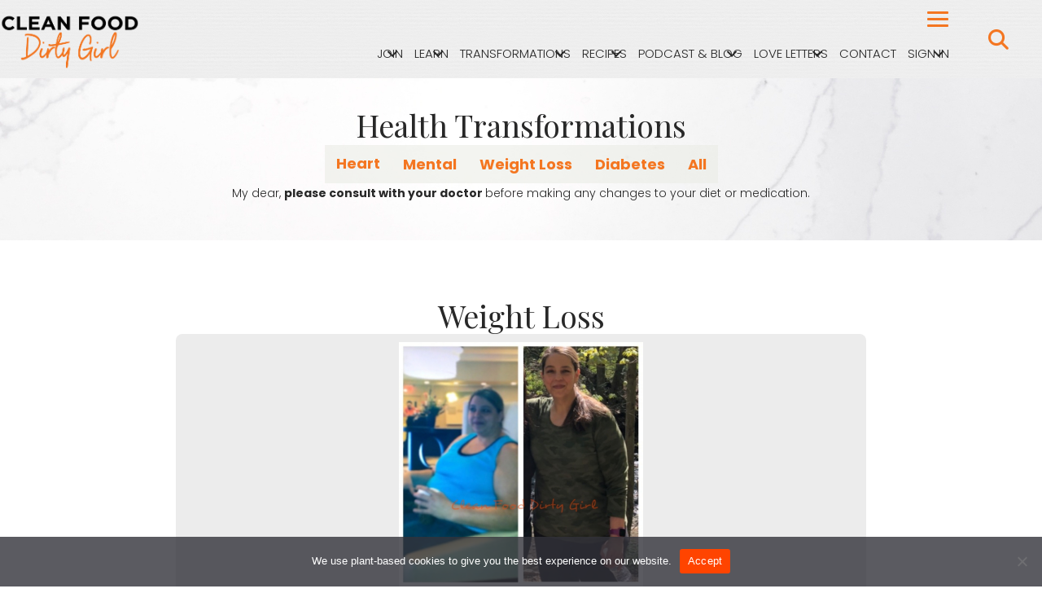

--- FILE ---
content_type: text/html; charset=UTF-8
request_url: https://cleanfooddirtygirl.com/category/plant-based-health-makeovers/weight-loss/
body_size: 41525
content:
<!DOCTYPE html>
<html lang="en-US">
<head>
<meta charset="UTF-8" />
<meta name='viewport' content='width=device-width, initial-scale=1.0' />
<meta http-equiv='X-UA-Compatible' content='IE=edge' />
<link rel="profile" href="https://gmpg.org/xfn/11" />
<meta name='robots' content='index, follow, max-image-preview:large, max-snippet:-1, max-video-preview:-1' />

	<!-- This site is optimized with the Yoast SEO Premium plugin v26.8 (Yoast SEO v26.8) - https://yoast.com/product/yoast-seo-premium-wordpress/ -->
	<title>Weight Loss on a Plant Based Diet by Clean Food Dirty Girl</title>
<style>.flying-press-lazy-bg{background-image:none!important;}</style>
<link rel='preload' href='https://files.cleanfooddirtygirl.com/20240916094928/bg-paper.png' as='image' fetchpriority='high' />
<link rel='preload' href='https://files.cleanfooddirtygirl.com/20240918110902/bg-countertop-scaled.jpg' as='image' fetchpriority='high' />
<link rel='preload' href='https://files.cleanfooddirtygirl.com/20240918103446/Clean-Food-Dirty-Girl.png' as='image' imagesrcset='https://files.cleanfooddirtygirl.com/20240918103446/Clean-Food-Dirty-Girl.png 1532w, https://files.cleanfooddirtygirl.com/20240918103446/Clean-Food-Dirty-Girl-480x197.png 480w, https://files.cleanfooddirtygirl.com/20240918103446/Clean-Food-Dirty-Girl-1024x421.png 1024w, https://files.cleanfooddirtygirl.com/20240918103446/Clean-Food-Dirty-Girl-768x316.png 768w' imagesizes='auto, (max-width: 1532px) 100vw, 1532px'/>
<link rel='preload' href='https://files.cleanfooddirtygirl.com/20210701123158/overcoming-food-addiction-lisa-lewis.jpg' as='image' imagesrcset='' imagesizes=''/>
<link rel='preload' href='https://files.cleanfooddirtygirl.com/20200507112834/1000x1000-px-Watermark-images-for-blog-1.png' as='image' imagesrcset='' imagesizes=''/>
<link rel='preload' href='https://cleanfooddirtygirl.com/wp-content/cache/flying-press/pxiByp8kv8JHgFVrLDz8Z1xlFd2JQEk.woff2' as='font' type='font/woff2' fetchpriority='high' crossorigin='anonymous'><link rel='preload' href='https://cleanfooddirtygirl.com/wp-content/cache/flying-press/pxiByp8kv8JHgFVrLCz7Z1xlFd2JQEk.woff2' as='font' type='font/woff2' fetchpriority='high' crossorigin='anonymous'><link rel='preload' href='https://cleanfooddirtygirl.com/wp-content/cache/flying-press/nuFvD-vYSZviVYUb_rj3ij__anPXJzDwcbmjWBN2PKdFvXDXbtPK-F2qC0s.woff2' as='font' type='font/woff2' fetchpriority='high' crossorigin='anonymous'>
<style id="flying-press-css">:root{--comment-rating-star-color:#343434;--wprm-popup-font-size:16px;--wprm-popup-background:#fff;--wprm-popup-title:#000;--wprm-popup-content:#444;--wprm-popup-button-background:#5a822b;--wprm-popup-button-text:#fff}@keyframes wprmPopupModalFadeIn{0%{opacity:0}}@keyframes wprmPopupModalFadeOut{0%{opacity:1}}@keyframes wprmPopupModalSlideIn{0%{transform:translateY(15%)}}@keyframes wprmPopupModalSlideOut{0%{transform:translateY(0)}}@-webkit-keyframes wprmSpin{}@keyframes wprmSpin{}@keyframes wprmtimerblink{50%{opacity:.5}}:root{--wprm-list-checkbox-size:18px;--wprm-list-checkbox-left-position:0px;--wprm-list-checkbox-top-position:0px;--wprm-list-checkbox-background:#fff;--wprm-list-checkbox-borderwidth:1px;--wprm-list-checkbox-border-style:solid;--wprm-list-checkbox-border-color:inherit;--wprm-list-checkbox-border-radius:0px;--wprm-list-checkbox-check-width:2px;--wprm-list-checkbox-check-color:inherit}#cookie-notice{z-index:100000;letter-spacing:0;text-align:center;min-width:100%;height:auto;font-family:-apple-system,BlinkMacSystemFont,Arial,Roboto,Helvetica Neue,sans-serif;font-size:13px;font-weight:400;line-height:20px;position:fixed;left:0}#cookie-notice,#cookie-notice *{-webkit-box-sizing:border-box;-moz-box-sizing:border-box;box-sizing:border-box}#cookie-notice .cookie-notice-container{display:block}#cookie-notice.cookie-notice-hidden .cookie-notice-container{display:none}.cn-position-bottom{bottom:0}.cookie-notice-container{text-align:center;z-index:2;width:100%;padding:15px 30px}.cn-close-icon{opacity:.5;width:15px;height:15px;box-shadow:none;cursor:pointer;background:0 0;border:none;outline:none;margin:-10px 0 0;padding:10px;position:absolute;top:50%;right:15px}.cn-close-icon:focus,.cn-close-icon:focus-visible{outline-offset:3px;outline:2px solid}.cn-close-icon:hover{opacity:1}.cn-close-icon:before,.cn-close-icon:after{content:" ";background-color:gray;width:2px;height:15px;position:absolute;top:3px}.cn-close-icon:before{transform:rotate(45deg)}.cn-close-icon:after{transform:rotate(-45deg)}#cookie-notice .cn-button{margin:0 0 0 10px;display:inline-block}#cookie-notice .cn-button:not(.cn-button-custom){letter-spacing:.25px;text-align:center;text-transform:none;cursor:pointer;touch-action:manipulation;white-space:nowrap;box-shadow:none;text-shadow:none;color:inherit;border:none;-webkit-border-radius:3px;-moz-border-radius:3px;border-radius:3px;outline:none;margin:0 0 0 10px;padding:8.5px 10px;font-family:-apple-system,BlinkMacSystemFont,Arial,Roboto,Helvetica Neue,sans-serif;font-size:13px;font-weight:400;line-height:1;text-decoration:none;display:inline-block}.cn-text-container{margin:0 0 6px}.cn-text-container,.cn-buttons-container{display:inline-block}@-webkit-keyframes fadeIn{}@keyframes fadeIn{}@-webkit-keyframes fadeOut{}@keyframes fadeOut{}@-webkit-keyframes slideInUp{}@keyframes slideInUp{}@-webkit-keyframes slideOutDown{}@keyframes slideOutDown{}@-webkit-keyframes slideInDown{}@keyframes slideInDown{}@-webkit-keyframes slideOutUp{}@keyframes slideOutUp{}@media (width<=900px){.cookie-notice-container #cn-notice-text,.cookie-notice-container #cn-notice-buttons{display:block}#cookie-notice .cn-button{margin:0 5px 5px}}@media (width<=480px){.cookie-notice-container,.cookie-revoke-container{padding:15px 25px}}.fl-builder-content *,.fl-builder-content :before,.fl-builder-content :after{-webkit-box-sizing:border-box;-moz-box-sizing:border-box;box-sizing:border-box}.fl-row:before,.fl-row:after,.fl-row-content:before,.fl-row-content:after,.fl-col-group:before,.fl-col-group:after,.fl-col:before,.fl-col:after,.fl-module:not([data-accepts]):before,.fl-module:not([data-accepts]):after,.fl-module-content:before,.fl-module-content:after{content:" ";display:table}.fl-row:after,.fl-row-content:after,.fl-col-group:after,.fl-col:after,.fl-module:not([data-accepts]):after,.fl-module-content:after,.fl-clear{clear:both}.fl-row,.fl-row-content{min-width:0;margin-left:auto;margin-right:auto}.fl-row-content-wrap{position:relative}.fl-row-bg-overlay .fl-row-content-wrap:after{border-radius:inherit;content:"";z-index:0;display:block;position:absolute;inset:0}.fl-row-bg-overlay .fl-row-content{z-index:1;position:relative}.fl-row-default-height .fl-row-content-wrap,.fl-row-custom-height .fl-row-content-wrap{min-height:0;display:-webkit-box;display:-webkit-flex;display:-ms-flexbox;display:flex}.fl-row-default-height .fl-row-content,.fl-row-full-height .fl-row-content,.fl-row-custom-height .fl-row-content{-webkit-box-flex:1 1 auto;-moz-box-flex:1 1 auto;-webkit-flex:auto;-ms-flex:auto;flex:auto}.fl-row-default-height .fl-row-full-width.fl-row-content,.fl-row-full-height .fl-row-full-width.fl-row-content,.fl-row-custom-height .fl-row-full-width.fl-row-content{width:100%;max-width:100%}.fl-row-default-height.fl-row-align-center .fl-row-content-wrap,.fl-row-full-height.fl-row-align-center .fl-row-content-wrap,.fl-row-custom-height.fl-row-align-center .fl-row-content-wrap{justify-content:center;align-items:center}.fl-col-group-equal-height{flex-wrap:wrap;width:100%;display:flex}.fl-col-group-equal-height .fl-col,.fl-col-group-equal-height .fl-col-content{flex:auto;display:flex}.fl-col-group-equal-height .fl-col-content{flex-direction:column;flex-shrink:1;width:100%;min-width:1px;max-width:100%}.fl-col-group-equal-height:before,.fl-col-group-equal-height .fl-col:before,.fl-col-group-equal-height .fl-col-content:before,.fl-col-group-equal-height:after,.fl-col-group-equal-height .fl-col:after,.fl-col-group-equal-height .fl-col-content:after{content:none}.fl-col-group-nested.fl-col-group-equal-height.fl-col-group-align-center .fl-col-content,.fl-col-group-equal-height.fl-col-group-align-center .fl-col-content{justify-content:center}.fl-col-group-equal-height.fl-col-group-align-center .fl-col-group{width:100%}.fl-col{float:left;min-height:1px}.fl-row-bg-overlay .fl-row-content{z-index:2}.fl-builder-content .fl-button:is(a,button),.fl-builder-content a.fl-button:visited{text-shadow:none;border-radius:4px;padding:12px 24px;font-size:16px;font-weight:400;line-height:18px;text-decoration:none;display:inline-block}.fl-builder-content .fl-button:hover{text-decoration:none}.fl-builder-content .fl-button:active{position:relative;top:1px}.fl-builder-content .fl-button i{vertical-align:middle;width:auto;height:auto;margin-right:8px;font-size:1.3em}.fl-module img{max-width:100%}.fl-photo{line-height:0;position:relative}.fl-photo-align-left{text-align:left}.fl-photo-align-center{text-align:center}.fl-photo-content{max-width:100%;line-height:0;display:inline-block;position:relative}.fl-photo-content img{max-width:100%;height:auto;display:inline}@media (width<=767px){.fl-row-content-wrap{background-attachment:scroll!important}.fl-col-group.fl-col-group-equal-height{display:block}.fl-col-group.fl-col-group-equal-height.fl-col-group-custom-width{display:-webkit-box;display:-webkit-flex;display:flex}.fl-col{clear:both;float:none;margin-left:auto;margin-right:auto;width:auto!important}.fl-col-small:not(.fl-col-small-full-width){max-width:400px}.fl-row[data-node] .fl-row-content-wrap,.fl-col[data-node] .fl-col-content{margin:0;padding-left:0;padding-right:0}}.fl-col-content{flex-direction:column;margin:0;padding:0;display:flex}.fl-row-fixed-width{max-width:1200px}.fl-row-content-wrap{margin:0;padding:70px}.fl-module-content,.fl-module:where(.fl-module:not(:has(>.fl-module-content))){margin:20px}@media (width<=1024px){.fl-row[data-node]>.fl-row-content-wrap{padding:35px}}@media (width<=767px){.fl-row[data-node]>.fl-row-content-wrap{padding:20px}}.fl-node-3yr12h75t9j4>.fl-row-content-wrap{background-image:url(https://files.cleanfooddirtygirl.com/20240918110902/bg-countertop-scaled.jpg);background-position:50%;background-repeat:no-repeat;background-size:cover;background-attachment:scroll;padding-top:35px;padding-bottom:35px}.fl-node-sg1zckxw2pml>.fl-row-content-wrap{border-width:1px 0}.fl-node-auh0sb81mfoe>.fl-row-content-wrap{background-image:url(https://files.cleanfooddirtygirl.com/20240918105252/bg-green-produce.jpg);background-position:0 0;background-repeat:no-repeat;background-size:cover;background-attachment:scroll}.fl-node-auh0sb81mfoe .fl-row-content{max-width:614px}.fl-node-auh0sb81mfoe>.fl-row-content-wrap{padding-top:48px;padding-bottom:56px}.fl-node-tqh845w7lpvn,.fl-node-o5l20cqbwv6e{width:100%}.fl-node-qsjivhc759oe{width:10%}.fl-node-wohd95lkyg1f{width:80%}.fl-node-fbireo8l40hv{width:10%}.fl-module-heading .fl-heading{margin:0!important;padding:0!important}.fl-node-pb9dz6elh20a.fl-module-heading .fl-heading{text-align:center;font-size:38px}.fl-cta-center{text-align:center}body h1.fl-cta-title,body h2.fl-cta-title,body h3.fl-cta-title,body h4.fl-cta-title,body h5.fl-cta-title,body h6.fl-cta-title{margin:0;padding:0 0 10px}.fl-cta-stacked .fl-cta-button{padding-top:20px}.fl-button:is(a,button){cursor:pointer}.fl-builder-content .fl-node-6sunxd5iwgrh .fl-button:is(a,button),.fl-builder-content .fl-node-6sunxd5iwgrh a.fl-button:visited,.fl-page .fl-builder-content .fl-node-6sunxd5iwgrh .fl-button:is(a,button),.fl-page .fl-builder-content .fl-node-6sunxd5iwgrh a.fl-button:visited{background-color:#f47621;border:1px solid #e86a15}.fl-builder-content .fl-node-6sunxd5iwgrh .fl-button:is(a,button):hover,.fl-builder-content .fl-node-6sunxd5iwgrh .fl-button:is(a,button):focus,.fl-page .fl-builder-content .fl-node-6sunxd5iwgrh .fl-button:is(a,button):hover,.fl-page .fl-builder-content .fl-node-6sunxd5iwgrh .fl-button:is(a,button):focus{border:1px solid #e08f18}.fl-builder-content .fl-node-6sunxd5iwgrh .fl-button:is(a,button):hover,.fl-page .fl-builder-content .fl-node-6sunxd5iwgrh .fl-button:is(a,button):hover,.fl-page .fl-builder-content .fl-node-6sunxd5iwgrh .fl-button:is(a,button):hover,.fl-page .fl-page .fl-builder-content .fl-node-6sunxd5iwgrh .fl-button:is(a,button):hover{background-color:#ec9b24}.fl-builder-content .fl-node-6sunxd5iwgrh .fl-button:is(a,button),.fl-builder-content .fl-node-6sunxd5iwgrh a.fl-button:visited,.fl-builder-content .fl-node-6sunxd5iwgrh .fl-button:is(a,button) *,.fl-builder-content .fl-node-6sunxd5iwgrh a.fl-button:visited *,.fl-page .fl-builder-content .fl-node-6sunxd5iwgrh .fl-button:is(a,button),.fl-page .fl-builder-content .fl-node-6sunxd5iwgrh a.fl-button:visited,.fl-page .fl-builder-content .fl-node-6sunxd5iwgrh .fl-button:is(a,button) *,.fl-page .fl-builder-content .fl-node-6sunxd5iwgrh a.fl-button:visited *{color:#f7f2ea}.fl-builder-content .fl-node-6sunxd5iwgrh .fl-button:is(a,button):hover,.fl-builder-content .fl-node-6sunxd5iwgrh .fl-button:is(a,button):hover span.fl-button-text,.fl-builder-content .fl-node-6sunxd5iwgrh .fl-button:is(a,button):hover *,.fl-page .fl-builder-content .fl-node-6sunxd5iwgrh .fl-button:is(a,button):hover,.fl-page .fl-builder-content .fl-node-6sunxd5iwgrh .fl-button:is(a,button):hover span.fl-button-text,.fl-page .fl-builder-content .fl-node-6sunxd5iwgrh .fl-button:is(a,button):hover *{color:#fff}.fl-builder-content .fl-node-6sunxd5iwgrh .fl-button:is(a,button),.fl-builder-content .fl-node-6sunxd5iwgrh .fl-button:is(a,button) *{-o-transition:none;-webkit-transition:none;-moz-transition:none;transition:none}.fl-node-6sunxd5iwgrh .fl-module-content{padding:0}.fl-builder-content .fl-node-6sunxd5iwgrh .fl-cta-wrap .fl-cta-text-content *{color:#fff}.fl-node-s3mwrxi1cyl2.fl-module-heading .fl-heading{text-align:center;font-size:38px}.fl-menu ul,.fl-menu li{margin:0;padding:0;list-style:none}.fl-menu .menu:before,.fl-menu .menu:after{content:"";clear:both;display:table}.fl-menu-horizontal{flex-wrap:wrap;align-items:center;display:inline-flex}.fl-menu li{position:relative}.fl-menu a{padding:10px;text-decoration:none;display:block}.fl-menu a:hover{text-decoration:none}.fl-menu .sub-menu{min-width:220px}.fl-node-br1n56zuq9yt .fl-menu .menu{background-color:#ebede79c}.fl-node-br1n56zuq9yt .menu-item a{color:#f47621}.fl-node-br1n56zuq9yt .menu-item :is(:focus,a:hover,.fl-has-submenu-container:hover>*),.fl-node-br1n56zuq9yt .current-menu-item>a,.fl-node-br1n56zuq9yt .current-menu-item>.fl-has-submenu-container>*{color:#282828}.fl-node-br1n56zuq9yt .fl-menu .sub-menu{-ms-box-shadow:0 1px 20px #0000001a;background-color:#fff;-webkit-box-shadow:0 1px 20px #0000001a;box-shadow:0 1px 20px #0000001a}.fl-node-br1n56zuq9yt .fl-menu li{border-top:1px solid #0000}.fl-node-br1n56zuq9yt .fl-menu li:first-child{border-top:none}@media (width<=767px){.fl-node-br1n56zuq9yt .fl-menu .sub-menu{-webkit-box-shadow:none;-ms-box-shadow:none;box-shadow:none}}@media (width>=768px){.fl-node-br1n56zuq9yt .fl-menu .menu>li{display:inline-block}.fl-node-br1n56zuq9yt .menu li{border-top:none;border-left:1px solid #0000}.fl-node-br1n56zuq9yt .menu li:first-child{border:none}.fl-node-br1n56zuq9yt .menu li li{border-top:1px solid #0000;border-left:none}.fl-node-br1n56zuq9yt ul.sub-menu{padding:0}}.fl-node-br1n56zuq9yt .fl-menu .menu,.fl-node-br1n56zuq9yt .fl-menu .menu>li{font-size:18px;font-weight:600;line-height:1}.fl-node-br1n56zuq9yt .fl-menu{text-align:center}.fl-node-br1n56zuq9yt .fl-menu .menu{justify-content:center}.fl-node-br1n56zuq9yt .menu a{padding:14px}.fl-node-br1n56zuq9yt .fl-menu .menu .sub-menu>li{font-size:16px;line-height:1}@media (width<=1024px){.fl-node-br1n56zuq9yt .fl-menu{text-align:center}.fl-node-br1n56zuq9yt .fl-menu .menu{justify-content:center}}@media (width<=767px){.fl-node-br1n56zuq9yt .fl-menu{text-align:center}.fl-node-br1n56zuq9yt .fl-menu .menu{justify-content:center}.fl-node-br1n56zuq9yt .fl-menu .sub-menu{background-color:#0000}.fl-node-br1n56zuq9yt.fl-module>.fl-module-content{margin:0}}.fl-module-post-grid :not(.fl-builder-pagination)>ul{all:unset;list-style:none}.fl-post-grid-post,.fl-post-feed-post{overflow:hidden}.fl-post-feed-post{border-bottom:1px solid #e6e6e6;margin-bottom:40px}.fl-post-feed-post:last-child{border-bottom:none;margin-bottom:0;padding-bottom:0}.fl-node-e52v861ny0jw .fl-post-feed-post{margin-bottom:40px}.fl-node-e52v861ny0jw .fl-post-feed-post:last-child{margin-bottom:0!important}.fl-callout-text p{margin:0!important;padding:0 0 10px!important}.fl-callout-photo-above-title .fl-photo{margin-bottom:15px}.fl-module-callout .fl-module-content{overflow:hidden}.fl-node-6zrefuvkw48s .fl-callout{text-align:left}.fl-node-6zrefuvkw48s .fl-callout-text,.fl-node-6zrefuvkw48s .fl-callout-cta-link{text-align:left;font-size:14px}.fl-node-6zrefuvkw48s>.fl-module-content{margin-top:0}@media (width<=767px){.fl-node-6zrefuvkw48s.fl-module>.fl-module-content{margin-top:0}}.fl-html>iframe{margin-left:auto!important;margin-right:auto!important}.fl-node-3yr12h75t9j4 .fl-row-content,.fl-node-sg1zckxw2pml .fl-row-content,.fl-node-auh0sb81mfoe .fl-row-content{min-width:0}.fl-builder-content .fl-node-5f85962f544ed .fl-row-content-wrap a{color:#f47621}.fl-builder-content .fl-node-5f85962f544ed .fl-row-content-wrap a:hover{color:#c62127}.fl-node-5f85962f544ed>.fl-row-content-wrap{background-color:#fff;background-image:url(https://files.cleanfooddirtygirl.com/20240919221510/bg-footer-top.jpg);background-position:50%;background-repeat:no-repeat;background-size:auto;background-attachment:scroll}.fl-node-5f85962f544ed .fl-row-content-wrap{overflow:hidden}@media (width<=767px){.fl-node-5f85962f544ed>.fl-row-content-wrap{background-position:50%;background-size:cover;background-attachment:scroll}.fl-node-5f85962f544ed.fl-row>.fl-row-content-wrap{margin-top:0}}.fl-node-5f85962f544ed>.fl-row-content-wrap{padding-top:53px;padding-bottom:0}@media (width<=1024px){.fl-node-5f85962f544ed.fl-row>.fl-row-content-wrap{padding:69px 10px 10px}}@media (width<=767px){.fl-node-5f85962f544ed.fl-row>.fl-row-content-wrap{padding-top:55px}}.fl-node-5f85959064c59>.fl-row-content-wrap{background-color:#f2f2f2;background-image:url(https://files.cleanfooddirtygirl.com/20240916094928/bg-paper.png);background-position:50%;background-repeat:repeat;background-size:auto;background-attachment:scroll;background-clip:border-box;border:1px solid #07000024;border-width:1px 0;margin-top:0;padding-top:42px;padding-bottom:43px}.fl-node-5f85959064c5e{width:100%}.fl-node-5f85962f56a4d{width:35%}.fl-node-60ecc1eee5de7{width:22%}@media (width<=1024px){.fl-builder-content .fl-node-60ecc1eee5de7{-webkit-box-flex:0 1 auto;-moz-box-flex:0 1 auto;-webkit-flex:0 auto;-ms-flex:0 auto;flex:0 auto;max-width:none;width:100%!important}.fl-node-60ecc1eee5de7.fl-col>.fl-col-content{margin-top:23px}}.fl-node-5f85962f56a4f{width:28%}.fl-builder-content .fl-node-5f85962f56a4f>.fl-col-content{min-height:467px}.fl-node-5f85962f56a4f>.fl-col-content{padding-left:30px;padding-right:30px}@media (width<=1024px){.fl-node-5f85962f56a4f.fl-col>.fl-col-content{padding:0 20px}}.fl-node-60ecc1eee5dea{width:77%}.fl-node-5f85962f56a51{width:36%}.pp-advanced-menu ul,.pp-advanced-menu li{margin:0;padding:0;list-style:none}.pp-advanced-menu .menu:before,.pp-advanced-menu .menu:after{content:"";clear:both;display:table}.pp-advanced-menu:not(.off-canvas):not(.full-screen) .pp-advanced-menu-horizontal{flex-wrap:wrap;align-items:center;display:inline-flex}.pp-advanced-menu .menu{padding-left:0}.pp-advanced-menu li{position:relative}.pp-advanced-menu a{outline:0;text-decoration:none;display:block}.pp-advanced-menu a:hover,.pp-advanced-menu a:focus{outline:0;text-decoration:none}.pp-advanced-menu .sub-menu{width:220px}.pp-advanced-menu .pp-menu-nav,.pp-advanced-menu .pp-has-submenu:focus,.pp-advanced-menu .pp-has-submenu .sub-menu:focus,.pp-advanced-menu .pp-has-submenu-container:focus{outline:0}.pp-advanced-menu .pp-has-submenu-container{position:relative}.pp-advanced-menu .pp-menu-toggle{cursor:pointer;position:absolute;top:50%;right:10px}.pp-advanced-menu .pp-toggle-arrows .pp-menu-toggle:before,.pp-advanced-menu .pp-toggle-none .pp-menu-toggle:before{content:"";border-color:#333}.pp-advanced-menu-mobile{justify-content:center;align-items:center;display:flex}.fl-module-pp-advanced-menu .pp-advanced-menu-mobile-toggle{color:#333;cursor:pointer;background-color:#0000;border:none;border-radius:0;justify-content:center;align-items:center;padding:8px;line-height:0;display:inline-flex;position:relative}.pp-advanced-menu-mobile-toggle .pp-hamburger{font:inherit;cursor:pointer;text-transform:none;color:inherit;background-color:#0000;border:0;margin:0;line-height:0;transition-property:opacity,filter;transition-duration:.15s;transition-timing-function:linear;display:inline-block;overflow:visible}.pp-advanced-menu-mobile-toggle .pp-hamburger:focus{outline:none}.pp-advanced-menu-mobile-toggle .pp-hamburger .pp-hamburger-box{width:30px;height:18px;display:inline-block;position:relative}.pp-advanced-menu-mobile-toggle .pp-hamburger-box .pp-hamburger-inner{margin-top:-2px;display:block;top:50%}.pp-advanced-menu-mobile-toggle .pp-hamburger .pp-hamburger-box .pp-hamburger-inner,.pp-advanced-menu-mobile-toggle .pp-hamburger .pp-hamburger-box .pp-hamburger-inner:before,.pp-advanced-menu-mobile-toggle .pp-hamburger .pp-hamburger-box .pp-hamburger-inner:after{background-color:#000;border-radius:4px;width:30px;height:3px;transition-property:transform;transition-duration:.15s;transition-timing-function:ease;position:absolute}.pp-advanced-menu-mobile-toggle .pp-hamburger .pp-hamburger-box .pp-hamburger-inner:before,.pp-advanced-menu-mobile-toggle .pp-hamburger .pp-hamburger-box .pp-hamburger-inner:after{content:"";display:block}.pp-advanced-menu-mobile-toggle .pp-hamburger .pp-hamburger-box .pp-hamburger-inner:before{transition:all .25s;top:-8px}.pp-advanced-menu-mobile-toggle .pp-hamburger .pp-hamburger-box .pp-hamburger-inner:after{transition:all .25s;bottom:-8px}.pp-advanced-menu.off-canvas .pp-off-canvas-menu .pp-menu-close-btn{cursor:pointer;float:right;z-index:1;font-family:Helvetica,Arial,sans-serif;font-style:normal;font-weight:100;line-height:1;position:relative;top:20px;right:20px;text-decoration:none!important}.pp-advanced-menu.off-canvas .pp-off-canvas-menu ul.menu{width:100%;overflow-y:auto}.pp-advanced-menu .pp-off-canvas-menu{z-index:999998;opacity:0;-ms-overflow-style:-ms-autohiding-scrollbar;-webkit-perspective:1000px;-moz-perspective:1000px;perspective:1000px;backface-visibility:hidden;will-change:transform;-webkit-overflow-scrolling:touch;background:#333;width:320px;height:100%;-webkit-transition:all .5s;-moz-transition:all .5s;transition:all .5s;position:fixed;top:0;overflow:hidden auto}.pp-advanced-menu .pp-off-canvas-menu.pp-menu-left{left:0;-webkit-transform:translate(-350px);-moz-transform:translate(-350px);transform:translate(-350px)}.pp-advanced-menu.off-canvas{overflow-y:auto}.pp-advanced-menu.off-canvas .pp-clear{z-index:999998;visibility:hidden;opacity:0;background:#0000001a;width:100%;height:100%;-webkit-transition:all .5s ease-in-out;-moz-transition:all .5s ease-in-out;transition:all .5s ease-in-out;position:fixed;top:0;left:0}.pp-advanced-menu .pp-off-canvas-menu .menu{margin-top:0}.pp-advanced-menu li .pp-search-form-wrap{z-index:10;opacity:0;visibility:hidden;transition:all .2s ease-in-out;position:absolute;top:100%;right:0}.pp-advanced-menu li:not(.pp-search-active) .pp-search-form-wrap{height:0}.pp-advanced-menu.off-canvas li .pp-search-form-wrap,.pp-advanced-menu.off-canvas li .pp-search-form__container{width:100%;position:static}.fl-node-5f859aed55457 .pp-advanced-menu-horizontal{justify-content:flex-start}.fl-node-5f859aed55457 .pp-advanced-menu .pp-has-submenu-container a>span{padding-right:38px}.fl-node-5f859aed55457 .menu .pp-has-submenu .sub-menu{display:none}@media (width>=767px){.fl-node-5f859aed55457 .pp-advanced-menu .sub-menu{width:220px}}.fl-node-5f859aed55457 .pp-advanced-menu .sub-menu>li>a,.fl-node-5f859aed55457 .pp-advanced-menu .sub-menu>li>.pp-has-submenu-container>a{border-style:solid;border-width:0;border-bottom-width:px;color:}.fl-node-5f859aed55457 .pp-advanced-menu .sub-menu>li:last-child>a:not(:focus),.fl-node-5f859aed55457 .pp-advanced-menu .sub-menu>li:last-child>.pp-has-submenu-container>a:not(:focus){border:0}.fl-node-5f859aed55457 .pp-advanced-menu .sub-menu>li>a:hover,.fl-node-5f859aed55457 .pp-advanced-menu .sub-menu>li>a:focus,.fl-node-5f859aed55457 .pp-advanced-menu .sub-menu>li>.pp-has-submenu-container>a:hover,.fl-node-5f859aed55457 .pp-advanced-menu .sub-menu>li>.pp-has-submenu-container>a:focus,.fl-node-5f859aed55457 .pp-advanced-menu .sub-menu>li.current-menu-item>a,.fl-node-5f859aed55457 .pp-advanced-menu .sub-menu>li.current-menu-item>.pp-has-submenu-container>a{color:}.fl-node-5f859aed55457 .pp-advanced-menu .pp-menu-toggle:before{content:"";z-index:1;-webkit-transform-origin:100% 100%;-ms-transform-origin:100% 100%;transform-origin:100% 100%;border-bottom:2px solid;border-right:2px solid;width:9px;height:9px;margin:-5px -5px 0 0;display:block;position:absolute;top:50%;right:50%;-webkit-transform:translate(-5px)rotate(45deg);-ms-transform:translate(-5px)rotate(45deg);transform:translate(-5px)rotate(45deg)}.fl-node-5f859aed55457 .pp-advanced-menu:not(.off-canvas):not(.full-screen) .pp-has-submenu .pp-menu-toggle:before{-webkit-transform:translateY(-5px)rotate(-45deg);-ms-transform:translateY(-5px)rotate(-45deg);transform:translateY(-5px)rotate(-45deg)}.fl-node-5f859aed55457 .pp-advanced-menu-vertical.pp-toggle-arrows .pp-has-submenu-container a,.fl-node-5f859aed55457 .pp-advanced-menu-vertical.pp-toggle-arrows .pp-has-submenu-container>a>span{padding-right:19px}.fl-node-5f859aed55457 .pp-advanced-menu-vertical.pp-toggle-arrows .pp-menu-toggle,.fl-node-5f859aed55457 .pp-advanced-menu-vertical.pp-toggle-none .pp-menu-toggle{width:16px;height:16px;margin:-8px 0 0}.fl-node-5f859aed55457 .pp-advanced-menu-horizontal.pp-toggle-arrows .pp-menu-toggle,.fl-node-5f859aed55457 .pp-advanced-menu-horizontal.pp-toggle-none .pp-menu-toggle,.fl-node-5f859aed55457 .pp-advanced-menu-vertical.pp-toggle-arrows .pp-menu-toggle,.fl-node-5f859aed55457 .pp-advanced-menu-vertical.pp-toggle-none .pp-menu-toggle{width:19px;height:16px;margin:-8px 0 0}.fl-node-5f859aed55457 .pp-advanced-menu li:first-child{border-top:none}@media only screen and (width<=767px){.fl-node-5f859aed55457 .pp-advanced-menu-mobile-toggle+.pp-clear+.pp-menu-nav ul.menu{display:none}.fl-node-5f859aed55457 .pp-advanced-menu:not(.off-canvas):not(.full-screen) .pp-advanced-menu-horizontal{display:block}}@media (width>=768px){.fl-node-5f859aed55457 .menu .pp-has-submenu .sub-menu{z-index:10;visibility:hidden;opacity:0;position:absolute;top:0;left:100%}.fl-node-5f859aed55457 .pp-advanced-menu .pp-has-submenu:hover>.sub-menu,.fl-node-5f859aed55457 .pp-advanced-menu .pp-has-submenu.pp-active .sub-menu{visibility:visible;opacity:1;display:block}.fl-node-5f859aed55457 .pp-advanced-menu .pp-has-submenu .pp-menu-toggle:before{-webkit-transform:translateY(-5px)rotate(-45deg);-ms-transform:translateY(-5px)rotate(-45deg);transform:translateY(-5px)rotate(-45deg)}.fl-node-5f859aed55457 .pp-advanced-menu ul.sub-menu{padding:0}.fl-node-5f859aed55457 .pp-advanced-menu-vertical.pp-toggle-arrows .pp-has-submenu-container>a>span{padding-right:19px}}@media only screen and (width<=1200px){.fl-node-5f859aed55457 .pp-advanced-menu-mobile{justify-content:center}}@media only screen and (width<=1024px){.fl-node-5f859aed55457 .pp-advanced-menu .sub-menu>li>a,.fl-node-5f859aed55457 .pp-advanced-menu .sub-menu>li>.pp-has-submenu-container>a{border-bottom-width:px;background-color:}.fl-node-5f859aed55457 .pp-advanced-menu .sub-menu{width:auto}.fl-node-5f859aed55457 .pp-advanced-menu-mobile{justify-content:center}}@media only screen and (width<=767px){.fl-node-5f859aed55457 div.pp-advanced-menu{text-align:center}.fl-node-5f859aed55457 .pp-advanced-menu .sub-menu>li>a,.fl-node-5f859aed55457 .pp-advanced-menu .sub-menu>li>.pp-has-submenu-container>a{border-bottom-width:px}.fl-node-5f859aed55457 .pp-advanced-menu-mobile{justify-content:center}}.fl-node-5f859aed55457 .pp-advanced-menu{text-align:left}.fl-node-5f859aed55457 .pp-advanced-menu .menu a{font-size:16px}.fl-node-5f859aed55457 .pp-advanced-menu .menu>li>a,.fl-node-5f859aed55457 .pp-advanced-menu .menu>li>.pp-has-submenu-container>a{background-clip:border-box;border-style:solid;border-width:0;padding:5px}.fl-node-5f859aed55457 .pp-advanced-menu .sub-menu>li>a,.fl-node-5f859aed55457 .pp-advanced-menu .sub-menu>li>.pp-has-submenu-container>a{padding:10px}.fl-node-5f859aed55457>.fl-module-content{margin-top:0;margin-left:12px}@media (width<=1024px){.fl-node-5f859aed55457.fl-module>.fl-module-content{margin-top:0}}.fl-node-5fd9f925bac8f .pp-advanced-menu-horizontal{justify-content:flex-start}.fl-node-5fd9f925bac8f .pp-advanced-menu .pp-has-submenu-container a>span{padding-right:38px}.fl-node-5fd9f925bac8f .menu .pp-has-submenu .sub-menu{display:none}@media (width>=767px){.fl-node-5fd9f925bac8f .pp-advanced-menu .sub-menu{width:220px}}.fl-node-5fd9f925bac8f .pp-advanced-menu .sub-menu>li>a,.fl-node-5fd9f925bac8f .pp-advanced-menu .sub-menu>li>.pp-has-submenu-container>a{border-style:solid;border-width:0;border-bottom-width:px;color:}.fl-node-5fd9f925bac8f .pp-advanced-menu .sub-menu>li:last-child>a:not(:focus),.fl-node-5fd9f925bac8f .pp-advanced-menu .sub-menu>li:last-child>.pp-has-submenu-container>a:not(:focus){border:0}.fl-node-5fd9f925bac8f .pp-advanced-menu .sub-menu>li>a:hover,.fl-node-5fd9f925bac8f .pp-advanced-menu .sub-menu>li>a:focus,.fl-node-5fd9f925bac8f .pp-advanced-menu .sub-menu>li>.pp-has-submenu-container>a:hover,.fl-node-5fd9f925bac8f .pp-advanced-menu .sub-menu>li>.pp-has-submenu-container>a:focus,.fl-node-5fd9f925bac8f .pp-advanced-menu .sub-menu>li.current-menu-item>a,.fl-node-5fd9f925bac8f .pp-advanced-menu .sub-menu>li.current-menu-item>.pp-has-submenu-container>a{color:}.fl-node-5fd9f925bac8f .pp-advanced-menu .pp-menu-toggle:before{content:"";z-index:1;-webkit-transform-origin:100% 100%;-ms-transform-origin:100% 100%;transform-origin:100% 100%;border-bottom:2px solid;border-right:2px solid;width:9px;height:9px;margin:-5px -5px 0 0;display:block;position:absolute;top:50%;right:50%;-webkit-transform:translate(-5px)rotate(45deg);-ms-transform:translate(-5px)rotate(45deg);transform:translate(-5px)rotate(45deg)}.fl-node-5fd9f925bac8f .pp-advanced-menu:not(.off-canvas):not(.full-screen) .pp-has-submenu .pp-menu-toggle:before{-webkit-transform:translateY(-5px)rotate(-45deg);-ms-transform:translateY(-5px)rotate(-45deg);transform:translateY(-5px)rotate(-45deg)}.fl-node-5fd9f925bac8f .pp-advanced-menu-vertical.pp-toggle-arrows .pp-has-submenu-container a,.fl-node-5fd9f925bac8f .pp-advanced-menu-vertical.pp-toggle-arrows .pp-has-submenu-container>a>span{padding-right:19px}.fl-node-5fd9f925bac8f .pp-advanced-menu-vertical.pp-toggle-arrows .pp-menu-toggle,.fl-node-5fd9f925bac8f .pp-advanced-menu-vertical.pp-toggle-none .pp-menu-toggle{width:16px;height:16px;margin:-8px 0 0}.fl-node-5fd9f925bac8f .pp-advanced-menu-horizontal.pp-toggle-arrows .pp-menu-toggle,.fl-node-5fd9f925bac8f .pp-advanced-menu-horizontal.pp-toggle-none .pp-menu-toggle,.fl-node-5fd9f925bac8f .pp-advanced-menu-vertical.pp-toggle-arrows .pp-menu-toggle,.fl-node-5fd9f925bac8f .pp-advanced-menu-vertical.pp-toggle-none .pp-menu-toggle{width:19px;height:16px;margin:-8px 0 0}.fl-node-5fd9f925bac8f .pp-advanced-menu li:first-child{border-top:none}@media only screen and (width<=767px){.fl-node-5fd9f925bac8f .pp-advanced-menu-mobile-toggle+.pp-clear+.pp-menu-nav ul.menu{display:none}.fl-node-5fd9f925bac8f .pp-advanced-menu:not(.off-canvas):not(.full-screen) .pp-advanced-menu-horizontal{display:block}}@media (width>=768px){.fl-node-5fd9f925bac8f .menu .pp-has-submenu .sub-menu{z-index:10;visibility:hidden;opacity:0;position:absolute;top:0;left:100%}.fl-node-5fd9f925bac8f .pp-advanced-menu .pp-has-submenu:hover>.sub-menu,.fl-node-5fd9f925bac8f .pp-advanced-menu .pp-has-submenu.pp-active .sub-menu{visibility:visible;opacity:1;display:block}.fl-node-5fd9f925bac8f .pp-advanced-menu .pp-has-submenu .pp-menu-toggle:before{-webkit-transform:translateY(-5px)rotate(-45deg);-ms-transform:translateY(-5px)rotate(-45deg);transform:translateY(-5px)rotate(-45deg)}.fl-node-5fd9f925bac8f .pp-advanced-menu ul.sub-menu{padding:0}.fl-node-5fd9f925bac8f .pp-advanced-menu-vertical.pp-toggle-arrows .pp-has-submenu-container>a>span{padding-right:19px}}@media only screen and (width<=1200px){.fl-node-5fd9f925bac8f .pp-advanced-menu-mobile{justify-content:center}}@media only screen and (width<=1024px){.fl-node-5fd9f925bac8f .pp-advanced-menu .sub-menu>li>a,.fl-node-5fd9f925bac8f .pp-advanced-menu .sub-menu>li>.pp-has-submenu-container>a{border-bottom-width:px;background-color:}.fl-node-5fd9f925bac8f .pp-advanced-menu .sub-menu{width:auto}.fl-node-5fd9f925bac8f .pp-advanced-menu-mobile{justify-content:center}}@media only screen and (width<=767px){.fl-node-5fd9f925bac8f div.pp-advanced-menu{text-align:center}.fl-node-5fd9f925bac8f .pp-advanced-menu .sub-menu>li>a,.fl-node-5fd9f925bac8f .pp-advanced-menu .sub-menu>li>.pp-has-submenu-container>a{border-bottom-width:px}.fl-node-5fd9f925bac8f .pp-advanced-menu-mobile{justify-content:center}}.fl-node-5fd9f925bac8f .pp-advanced-menu{text-align:left}.fl-node-5fd9f925bac8f .pp-advanced-menu .menu a{font-size:16px}.fl-node-5fd9f925bac8f .pp-advanced-menu .menu>li>a,.fl-node-5fd9f925bac8f .pp-advanced-menu .menu>li>.pp-has-submenu-container>a{background-clip:border-box;border-style:solid;border-width:0;padding:5px}.fl-node-5fd9f925bac8f .pp-advanced-menu .sub-menu>li>a,.fl-node-5fd9f925bac8f .pp-advanced-menu .sub-menu>li>.pp-has-submenu-container>a{padding:10px}.fl-node-5fd9f925bac8f>.fl-module-content{margin-top:0}.fl-builder-content .fl-rich-text strong{font-weight:700}.fl-module.fl-rich-text p:last-child{margin-bottom:0}.fl-builder-content .fl-node-60ecc1c97dc69 .fl-module-content .fl-rich-text,.fl-builder-content .fl-node-60ecc1c97dc69 .fl-module-content .fl-rich-text *{color:#0c0c0c94}.fl-builder-content .fl-node-60ecc1c97dc69 .fl-rich-text,.fl-builder-content .fl-node-60ecc1c97dc69 .fl-rich-text :not(b,strong){font-size:13px;line-height:1.6}.fl-node-60ecc1c97dc69>.fl-module-content{margin-bottom:0}@media (width<=767px){.fl-photo-content,.fl-photo-img{max-width:100%}}.fl-node-60ecc21063aea,.fl-node-60ecc21063aea .fl-photo{text-align:left}.fl-node-60ecc21063aea .fl-photo-content,.fl-node-60ecc21063aea .fl-photo-img{width:350px}@media (width<=1024px){.fl-node-60ecc21063aea,.fl-node-60ecc21063aea .fl-photo{text-align:center}.fl-node-60ecc21063aea .fl-photo-content,.fl-node-60ecc21063aea .fl-photo-img{width:230px}}@media (width<=767px){.fl-node-60ecc21063aea,.fl-node-60ecc21063aea .fl-photo{text-align:center}.fl-node-60ecc21063aea .fl-photo-content,.fl-node-60ecc21063aea .fl-photo-img{width:220px}}.fl-node-60ecc21063aea>.fl-module-content{margin-top:0;margin-bottom:3px;margin-left:0}@media (width<=767px){.fl-node-60ecc21063aea.fl-module>.fl-module-content{margin-top:8px}}.fl-node-0w2c39g8jfza,.fl-node-0w2c39g8jfza .fl-photo{text-align:center}.fl-node-0w2c39g8jfza .fl-photo-content,.fl-node-0w2c39g8jfza .fl-photo-img{width:150px}@media (width<=1024px){.fl-node-0w2c39g8jfza.fl-module>.fl-module-content{margin-bottom:33px}}@media (width<=767px){.fl-node-0w2c39g8jfza.fl-module>.fl-module-content{margin-bottom:36px}}.pp-social-icons{display:flex}.pp-social-icons-horizontal .pp-social-icon:last-of-type{margin-right:0!important}.pp-social-icons-horizontal .pp-social-icon:first-child{margin-left:0!important}.pp-social-icons .pp-social-icon{line-height:0;display:inline-block}.pp-social-icons a{font-family:Helvetica,Verdana,Arial,sans-serif}.fl-node-5f8598ec48082 .fl-module-content .pp-social-icon a,.fl-node-5f8598ec48082 .fl-module-content .pp-social-icon a:hover{text-decoration:none}.fl-node-5f8598ec48082 .fl-module-content .pp-social-icon a{float:left;text-align:center;border:0 solid;border-radius:100px;justify-content:center;align-items:center;display:inline-flex}.fl-node-5f8598ec48082 .fl-module-content .pp-social-icon svg{fill:currentColor;width:30px;height:30px}.fl-node-5f8598ec48082 .fl-module-content .pp-social-icon a:hover{border-color:}.fl-node-5f8598ec48082 .fl-module-content .pp-social-icon:first-child a,.fl-node-5f8598ec48082 .fl-module-content .pp-social-icon:nth-child(2) a,.fl-node-5f8598ec48082 .fl-module-content .pp-social-icon:nth-child(3) a,.fl-node-5f8598ec48082 .fl-module-content .pp-social-icon:nth-child(4) a,.fl-node-5f8598ec48082 .fl-module-content .pp-social-icon:nth-child(5) a{border:0 solid}.fl-node-5f8598ec48082 .pp-social-icons-horizontal .pp-social-icon{margin-right:15px}.fl-node-5f8598ec48082 .pp-social-icons{justify-content:flex-start}.fl-node-5f8598ec48082 .fl-module-content .pp-social-icon a{width:30px;height:30px;font-size:30px;line-height:30px}@media (width<=1024px){.fl-node-5f8598ec48082 .fl-module-content .pp-social-icon a{width:30px;height:30px;font-size:20px;line-height:30px}}@media (width<=767px){.fl-node-5f8598ec48082 .pp-social-icons{justify-content:center}}.fl-node-5f8598ec48082>.fl-module-content{margin-top:65px}@media (width<=1024px){.fl-node-5f8598ec48082.fl-module>.fl-module-content{margin-top:17px;margin-left:10px}}.fl-builder-content .fl-node-5f859c4f8a3b4 .fl-rich-text,.fl-builder-content .fl-node-5f859c4f8a3b4 .fl-rich-text :not(b,strong){text-align:center;font-size:16px;line-height:1.6}.fl-node-5f859c4f8a3b4>.fl-module-content{margin-top:0;margin-bottom:0}@media (width<=1024px){.fl-node-5f859c4f8a3b4.fl-module>.fl-module-content{margin-top:-20px;margin-left:0;margin-right:0}}@media (width<=767px){.fl-node-5f859c4f8a3b4>.fl-module-content{margin-top:20px}}.fl-node-601cb0fb86c3c>.fl-module-content{margin:0}@media (width<=767px){.fl-node-601cb0fb86c3c.fl-module>.fl-module-content{margin-top:-9px;margin-bottom:34px}}.fl-node-5f85962f544ed .fl-row-content,.fl-node-5f85959064c59 .fl-row-content{min-width:0}.fl-node-5fb4f71802983>.fl-row-content-wrap{background-color:#fff;background-image:url(https://files.cleanfooddirtygirl.com/20240916094928/bg-paper.png);background-position:50%;background-repeat:repeat;background-size:contain;background-attachment:scroll;box-shadow:0 25px 15px -24px #0000001c}.fl-node-5fb4f71802983>.fl-row-content-wrap:after{background-color:#fff0}@media (width<=767px){.fl-node-5fb4f71802983.fl-row>.fl-row-content-wrap{margin-top:0}}.fl-node-5fb4f71802983>.fl-row-content-wrap{padding:0}@media (width<=1024px){.fl-node-5fb4f71802983.fl-row>.fl-row-content-wrap{padding:0}}@media (width<=767px){.fl-node-5fb4f71802983.fl-row>.fl-row-content-wrap{padding:0}}.fl-node-5fb66b54589c3{width:13%}@media (width<=1024px){.fl-builder-content .fl-node-5fb66b54589c3{-webkit-box-flex:0 1 auto;-moz-box-flex:0 1 auto;-webkit-flex:0 auto;-ms-flex:0 auto;flex:0 auto;max-width:none;width:70%!important}}@media (width<=767px){.fl-builder-content .fl-node-5fb66b54589c3{clear:none;float:left;max-width:none;width:70%!important}}.fl-node-5fb66b54589c6{width:78%}@media (width<=1024px){.fl-builder-content .fl-node-5fb66b54589c6{-webkit-box-flex:0 1 auto;-moz-box-flex:0 1 auto;-webkit-flex:0 auto;-ms-flex:0 auto;flex:0 auto;max-width:none;width:15%!important}}@media (width<=767px){.fl-builder-content .fl-node-5fb66b54589c6{clear:none;float:left;max-width:none;width:15%!important}}.fl-node-5fb67a6ce6887{width:8%}@media (width<=1024px){.fl-builder-content .fl-node-5fb67a6ce6887{-webkit-box-flex:0 1 auto;-moz-box-flex:0 1 auto;-webkit-flex:0 auto;-ms-flex:0 auto;flex:0 auto;max-width:none;width:15%!important}}@media (width<=767px){.fl-builder-content .fl-node-5fb67a6ce6887{clear:none;float:left;max-width:none;width:15%!important}}.fl-node-5fb4f749b7fc3,.fl-node-5fb4f749b7fc3 .fl-photo{text-align:left}.fl-node-5fb4f749b7fc3 .fl-photo-content,.fl-node-5fb4f749b7fc3 .fl-photo-img{width:210px}@media (width<=1024px){.fl-node-5fb4f749b7fc3 .fl-photo-content,.fl-node-5fb4f749b7fc3 .fl-photo-img{width:300px}}@media (width<=767px){.fl-node-5fb4f749b7fc3 .fl-photo-content,.fl-node-5fb4f749b7fc3 .fl-photo-img{width:170px}}.fl-node-5fb4f749b7fc3>.fl-module-content{margin-top:15px;margin-bottom:11px;margin-right:0}@media (width<=767px){.fl-node-5fb4f749b7fc3.fl-module>.fl-module-content{margin-right:0}}.fl-node-5fb4f76f428a9 .pp-advanced-menu-horizontal{justify-content:flex-end}.fl-node-5fb4f76f428a9 .pp-advanced-menu .menu>li{margin-left:0}.fl-node-5fb4f76f428a9 .pp-advanced-menu .pp-has-submenu-container a>span{padding-right:0}.fl-node-5fb4f76f428a9 .pp-advanced-menu .menu>li>a,.fl-node-5fb4f76f428a9 .pp-advanced-menu .menu>li>.pp-has-submenu-container>a{color:#282828}.fl-node-5fb4f76f428a9 .pp-advanced-menu .pp-toggle-arrows .pp-menu-toggle:before,.fl-node-5fb4f76f428a9 .pp-advanced-menu .pp-toggle-none .pp-menu-toggle:before{border-color:#282828}.fl-node-5fb4f76f428a9 .pp-advanced-menu .pp-toggle-arrows li:hover .pp-menu-toggle:before,.fl-node-5fb4f76f428a9 .pp-advanced-menu .pp-toggle-none li:hover .pp-menu-toggle:before,.fl-node-5fb4f76f428a9 .pp-advanced-menu .pp-toggle-arrows li.focus .pp-menu-toggle:before,.fl-node-5fb4f76f428a9 .pp-advanced-menu .pp-toggle-none li.focus .pp-menu-toggle:before,.fl-node-5fb4f76f428a9 .pp-advanced-menu .pp-toggle-arrows li a:hover .pp-menu-toggle:before,.fl-node-5fb4f76f428a9 .pp-advanced-menu .pp-toggle-none li a:hover .pp-menu-toggle:before,.fl-node-5fb4f76f428a9 .pp-advanced-menu .pp-toggle-arrows li a:focus .pp-menu-toggle:before,.fl-node-5fb4f76f428a9 .pp-advanced-menu .pp-toggle-none li a:focus .pp-menu-toggle:before{border-color:#00000094}.fl-node-5fb4f76f428a9 .menu>li>a:hover,.fl-node-5fb4f76f428a9 .menu>li>a:focus,.fl-node-5fb4f76f428a9 .menu>li:hover>.pp-has-submenu-container>a,.fl-node-5fb4f76f428a9 .menu>li.focus>.pp-has-submenu-container>a,.fl-node-5fb4f76f428a9 .menu>li.current-menu-item>a,.fl-node-5fb4f76f428a9 .menu>li.current-menu-item>.pp-has-submenu-container>a{color:#00000094}.fl-node-5fb4f76f428a9 .pp-advanced-menu .pp-toggle-arrows .pp-has-submenu-container:hover .pp-menu-toggle:before,.fl-node-5fb4f76f428a9 .pp-advanced-menu .pp-toggle-arrows .pp-has-submenu-container.focus .pp-menu-toggle:before,.fl-node-5fb4f76f428a9 .pp-advanced-menu .pp-toggle-arrows li.current-menu-item>.pp-has-submenu-container .pp-menu-toggle:before,.fl-node-5fb4f76f428a9 .pp-advanced-menu .pp-toggle-none .pp-has-submenu-container:hover .pp-menu-toggle:before,.fl-node-5fb4f76f428a9 .pp-advanced-menu .pp-toggle-none .pp-has-submenu-container.focus .pp-menu-toggle:before,.fl-node-5fb4f76f428a9 .pp-advanced-menu .pp-toggle-none li.current-menu-item>.pp-has-submenu-container .pp-menu-toggle:before{border-color:#00000094}.fl-node-5fb4f76f428a9 .menu .pp-has-submenu .sub-menu{display:none}.fl-node-5fb4f76f428a9 .pp-advanced-menu .sub-menu{background-color:#fff}@media (width>=767px){.fl-node-5fb4f76f428a9 .pp-advanced-menu .sub-menu{width:260px}}.fl-node-5fb4f76f428a9 .pp-advanced-menu .sub-menu>li>a,.fl-node-5fb4f76f428a9 .pp-advanced-menu .sub-menu>li>.pp-has-submenu-container>a{border-style:solid;border-width:0;border-bottom-width:px;color:#282828}.fl-node-5fb4f76f428a9 .pp-advanced-menu .sub-menu>li:last-child>a:not(:focus),.fl-node-5fb4f76f428a9 .pp-advanced-menu .sub-menu>li:last-child>.pp-has-submenu-container>a:not(:focus){border:0}.fl-node-5fb4f76f428a9 .pp-advanced-menu .sub-menu>li>a:hover,.fl-node-5fb4f76f428a9 .pp-advanced-menu .sub-menu>li>a:focus,.fl-node-5fb4f76f428a9 .pp-advanced-menu .sub-menu>li>.pp-has-submenu-container>a:hover,.fl-node-5fb4f76f428a9 .pp-advanced-menu .sub-menu>li>.pp-has-submenu-container>a:focus,.fl-node-5fb4f76f428a9 .pp-advanced-menu .sub-menu>li.current-menu-item>a,.fl-node-5fb4f76f428a9 .pp-advanced-menu .sub-menu>li.current-menu-item>.pp-has-submenu-container>a{color:#f47621;background-color:#ebede7}.fl-node-5fb4f76f428a9 .pp-advanced-menu .pp-toggle-arrows .sub-menu .pp-menu-toggle:before,.fl-node-5fb4f76f428a9 .pp-advanced-menu .pp-toggle-none .sub-menu .pp-menu-toggle:before{border-color:#282828}.fl-node-5fb4f76f428a9 .pp-advanced-menu .pp-toggle-arrows .sub-menu li:hover .pp-menu-toggle:before,.fl-node-5fb4f76f428a9 .pp-advanced-menu .pp-toggle-none .sub-menu li:hover .pp-menu-toggle:before{border-color:#f47621}.fl-node-5fb4f76f428a9 .pp-advanced-menu .pp-menu-toggle:before{content:"";z-index:1;-webkit-transform-origin:100% 100%;-ms-transform-origin:100% 100%;transform-origin:100% 100%;border-bottom:2px solid;border-right:2px solid;width:9px;height:9px;margin:-5px -5px 0 0;display:block;position:absolute;top:50%;right:50%;-webkit-transform:translate(-5px)rotate(45deg);-ms-transform:translate(-5px)rotate(45deg);transform:translate(-5px)rotate(45deg)}.fl-node-5fb4f76f428a9 .pp-advanced-menu-horizontal.pp-toggle-arrows .pp-has-submenu-container a{padding-right:21px}.fl-node-5fb4f76f428a9 .pp-advanced-menu-horizontal.pp-toggle-arrows .pp-has-submenu-container>a>span{padding-right:0}.fl-node-5fb4f76f428a9 .pp-advanced-menu-horizontal.pp-toggle-arrows .pp-menu-toggle,.fl-node-5fb4f76f428a9 .pp-advanced-menu-horizontal.pp-toggle-none .pp-menu-toggle{width:19px;height:19px;margin:-9.5px 0 0}.fl-node-5fb4f76f428a9 .pp-advanced-menu-horizontal.pp-toggle-arrows .pp-menu-toggle,.fl-node-5fb4f76f428a9 .pp-advanced-menu-horizontal.pp-toggle-none .pp-menu-toggle,.fl-node-5fb4f76f428a9 .pp-advanced-menu-vertical.pp-toggle-arrows .pp-menu-toggle,.fl-node-5fb4f76f428a9 .pp-advanced-menu-vertical.pp-toggle-none .pp-menu-toggle{width:21px;height:19px;margin:-9.5px 0 0}.fl-node-5fb4f76f428a9 .pp-advanced-menu li:first-child{border-top:none}@media only screen and (width<=1024px){.fl-node-5fb4f76f428a9 .pp-advanced-menu-mobile-toggle+.pp-clear+.pp-menu-nav ul.menu{display:none}.fl-node-5fb4f76f428a9 .pp-advanced-menu:not(.off-canvas):not(.full-screen) .pp-advanced-menu-horizontal{display:block}.fl-node-5fb4f76f428a9:not(.fl-node-5fb4f76f428a9-clone):not(.pp-menu-full-screen):not(.pp-menu-off-canvas) .pp-menu-position-below .pp-menu-nav{display:none}}@media (width<=1024px){.fl-node-5fb4f76f428a9 .pp-advanced-menu .menu{margin-top:20px}.fl-node-5fb4f76f428a9 .pp-advanced-menu .menu>li{margin-left:0!important;margin-right:0!important}.fl-node-5fb4f76f428a9 .pp-advanced-menu .pp-off-canvas-menu .pp-menu-close-btn,.fl-node-5fb4f76f428a9 .pp-advanced-menu .pp-menu-overlay .pp-menu-close-btn{display:block}.fl-node-5fb4f76f428a9 .pp-advanced-menu .sub-menu{box-shadow:none;border:0}}@media (width>=1025px){.fl-node-5fb4f76f428a9 .menu>li{display:inline-block}.fl-node-5fb4f76f428a9 .menu li{border-top:none}.fl-node-5fb4f76f428a9 .menu li:first-child{border:none}.fl-node-5fb4f76f428a9 .menu li li{border-left:none}.fl-node-5fb4f76f428a9 .menu .pp-has-submenu .sub-menu{z-index:10;visibility:hidden;opacity:0;text-align:left;position:absolute;top:100%;left:0}.fl-node-5fb4f76f428a9 .pp-has-submenu .pp-has-submenu .sub-menu{top:0;left:100%}.fl-node-5fb4f76f428a9 .pp-advanced-menu .pp-has-submenu:hover>.sub-menu,.fl-node-5fb4f76f428a9 .pp-advanced-menu .pp-has-submenu.pp-active .sub-menu{visibility:visible;opacity:1;display:block}.fl-node-5fb4f76f428a9 .pp-advanced-menu .pp-menu-toggle,div.fl-node-5fb4f76f428a9 .pp-advanced-menu-mobile-toggle{display:none}}.fl-node-5fb4f76f428a9 .pp-advanced-menu-mobile{text-align:right;justify-content:flex-end}.fl-builder-content .fl-node-5fb4f76f428a9.fl-module .pp-advanced-menu-mobile .pp-advanced-menu-mobile-toggle,.fl-page .fl-builder-content .fl-node-5fb4f76f428a9.fl-module .pp-advanced-menu-mobile .pp-advanced-menu-mobile-toggle,fl-builder-content .fl-node-5fb4f76f428a9.fl-module .pp-advanced-menu-mobile .pp-advanced-menu-mobile-toggle i,.fl-page .fl-builder-content .fl-node-5fb4f76f428a9.fl-module .pp-advanced-menu-mobile .pp-advanced-menu-mobile-toggle i{color:#f47621}.fl-node-5fb4f76f428a9 .pp-advanced-menu-mobile-toggle .pp-hamburger .pp-hamburger-box,.fl-node-5fb4f76f428a9 .pp-advanced-menu-mobile-toggle .pp-hamburger .pp-hamburger-box .pp-hamburger-inner,.fl-node-5fb4f76f428a9 .pp-advanced-menu-mobile-toggle .pp-hamburger .pp-hamburger-box .pp-hamburger-inner:before,.fl-node-5fb4f76f428a9 .pp-advanced-menu-mobile-toggle .pp-hamburger .pp-hamburger-box .pp-hamburger-inner:after{width:26px}.fl-node-5fb4f76f428a9 .pp-advanced-menu-mobile-toggle .pp-hamburger .pp-hamburger-box .pp-hamburger-inner,.fl-node-5fb4f76f428a9 .pp-advanced-menu-mobile-toggle .pp-hamburger .pp-hamburger-box .pp-hamburger-inner:before,.fl-node-5fb4f76f428a9 .pp-advanced-menu-mobile-toggle .pp-hamburger .pp-hamburger-box .pp-hamburger-inner:after{background-color:#f47621;height:3px}.fl-node-5fb4f76f428a9 .pp-advanced-menu-mobile-toggle i{font-size:26px}@media (width>=1025px){.fl-node-5fb4f76f428a9 .pp-advanced-menu ul.sub-menu{padding:0}.fl-node-5fb4f76f428a9 .pp-advanced-menu-horizontal.pp-toggle-arrows .pp-has-submenu-container>a>span{padding-right:21px}}@media only screen and (width<=1200px){.fl-node-5fb4f76f428a9 .pp-advanced-menu-mobile{justify-content:center}}@media only screen and (width<=1024px){.fl-node-5fb4f76f428a9 .pp-advanced-menu-horizontal{justify-content:flex-start}.fl-node-5fb4f76f428a9 .pp-advanced-menu .sub-menu>li>a,.fl-node-5fb4f76f428a9 .pp-advanced-menu .sub-menu>li>.pp-has-submenu-container>a{border-bottom-width:px;background-color:#ebede7}.fl-node-5fb4f76f428a9 .pp-advanced-menu .sub-menu{width:auto}.fl-node-5fb4f76f428a9 .pp-advanced-menu-mobile{justify-content:flex-start}}@media only screen and (width<=767px){.fl-node-5fb4f76f428a9 div.pp-advanced-menu{text-align:left}.fl-node-5fb4f76f428a9 .pp-advanced-menu-horizontal{justify-content:flex-start}.fl-node-5fb4f76f428a9 .pp-advanced-menu .menu>li{margin-right:7px}.fl-node-5fb4f76f428a9 .pp-advanced-menu .menu>li>a,.fl-node-5fb4f76f428a9 .pp-advanced-menu .menu>li>.pp-has-submenu-container>a{color:#000}.fl-node-5fb4f76f428a9 .pp-advanced-menu .sub-menu>li>a,.fl-node-5fb4f76f428a9 .pp-advanced-menu .sub-menu>li>.pp-has-submenu-container>a{border-bottom-width:px;background-color:#ebede7}.fl-node-5fb4f76f428a9 .pp-advanced-menu-mobile{text-align:right;justify-content:flex-end}}@media only screen and (width<=1024px){.fl-node-5fb4f76f428a9 .pp-advanced-menu{text-align:left}.fl-node-5fb4f76f428a9 .pp-advanced-menu-mobile-toggle{text-align:right;-webkit-justify-content:flex-end;-ms-flex-pack:flex-end;justify-content:flex-end}}.fl-node-5fb4f76f428a9 .pp-advanced-menu .pp-off-canvas-menu{background-color:#fff;-webkit-box-shadow:0 0 8px 1px #00000026;-moz-box-shadow:0 0 8px 1px #00000026;box-shadow:0 0 8px 1px #00000026}.fl-node-5fb4f76f428a9 .pp-advanced-menu .pp-off-canvas-menu .pp-menu-close-btn{color:#f47621;font-size:36px}.fl-node-5fb4f76f428a9 .pp-advanced-menu.off-canvas .sub-menu{box-shadow:none;border:none}.fl-node-5fb4f76f428a9 .pp-advanced-menu.off-canvas .menu>li.current-menu-parent.pp-has-submenu .sub-menu,.fl-node-5fb4f76f428a9 .pp-advanced-menu.off-canvas .menu>li,.fl-node-5fb4f76f428a9 .pp-advanced-menu.off-canvas .sub-menu>li{display:block}.fl-node-5fb4f76f428a9 .pp-advanced-menu.off-canvas .sub-menu>li>a:hover,.fl-node-5fb4f76f428a9 .pp-advanced-menu.off-canvas .sub-menu>li>a:focus,.fl-node-5fb4f76f428a9 .pp-advanced-menu.off-canvas .sub-menu>li>.pp-has-submenu-container>a:hover,.fl-node-5fb4f76f428a9 .pp-advanced-menu.off-canvas .sub-menu>li>.pp-has-submenu-container>a:focus,.fl-node-5fb4f76f428a9 .pp-advanced-menu.off-canvas .sub-menu>li.current-menu-item>a,.fl-node-5fb4f76f428a9 .pp-advanced-menu.off-canvas .sub-menu>li.current-menu-item>.pp-has-submenu-container>a{background-color:#ebede7}.fl-node-5fb4f76f428a9 .pp-advanced-menu.off-canvas .menu li a,.fl-node-5fb4f76f428a9 .pp-advanced-menu.off-canvas .menu li .pp-has-submenu-container a{color:#000;border-style:solid;border-bottom-color:#0000;-webkit-transition:all .3s ease-in-out;-moz-transition:all .3s ease-in-out;transition:all .3s ease-in-out}.fl-node-5fb4f76f428a9 .pp-advanced-menu.off-canvas .menu li a:hover,.fl-node-5fb4f76f428a9 .pp-advanced-menu.off-canvas .menu li a:focus,.fl-node-5fb4f76f428a9 .pp-advanced-menu.off-canvas .menu li.current-menu-item>a,.fl-node-5fb4f76f428a9 .pp-advanced-menu.off-canvas .menu li .pp-has-submenu-container a:hover,.fl-node-5fb4f76f428a9 .pp-advanced-menu.off-canvas .menu li .pp-has-submenu-container a:focus,.fl-node-5fb4f76f428a9 .pp-advanced-menu.off-canvas .menu li.current-menu-parent .pp-has-submenu-container li.current-menu-item>a,.fl-node-5fb4f76f428a9 .pp-advanced-menu.off-canvas .menu li.pp-active>.pp-has-submenu-container>a{color:#f47621;background-color:#ebede7}.fl-node-5fb4f76f428a9 .pp-advanced-menu .pp-off-canvas-menu.pp-menu-left,.fl-node-5fb4f76f428a9 .menu-open.pp-advanced-menu .pp-off-canvas-menu.pp-menu-left,.fl-node-5fb4f76f428a9 .pp-advanced-menu .pp-off-canvas-menu.pp-menu-right,.fl-node-5fb4f76f428a9 .menu-open.pp-advanced-menu .pp-off-canvas-menu.pp-menu-right{transition-duration:.5s}.fl-node-5fb4f76f428a9 .pp-advanced-menu.off-canvas .pp-toggle-arrows .pp-menu-toggle:before,.fl-node-5fb4f76f428a9 .pp-advanced-menu.off-canvas .pp-toggle-none .pp-menu-toggle:before,.fl-node-5fb4f76f428a9 .pp-advanced-menu.off-canvas .pp-toggle-arrows .sub-menu .pp-menu-toggle:before,.fl-node-5fb4f76f428a9 .pp-advanced-menu.off-canvas .pp-toggle-none .sub-menu .pp-menu-toggle:before{border-color:#000}.fl-node-5fb4f76f428a9 .pp-advanced-menu.off-canvas .pp-toggle-arrows li:hover .pp-menu-toggle:before,.fl-node-5fb4f76f428a9 .pp-advanced-menu.off-canvas .pp-toggle-none li:hover .pp-menu-toggle:before,.fl-node-5fb4f76f428a9 .pp-advanced-menu.off-canvas .pp-toggle-arrows li a:hover .pp-menu-toggle:before,.fl-node-5fb4f76f428a9 .pp-advanced-menu.off-canvas .pp-toggle-none li a:hover .pp-menu-toggle:before,.fl-node-5fb4f76f428a9 .pp-advanced-menu.off-canvas .pp-toggle-arrows li a:focus .pp-menu-toggle:before,.fl-node-5fb4f76f428a9 .pp-advanced-menu.off-canvas .pp-toggle-none li a:focus .pp-menu-toggle:before,.fl-node-5fb4f76f428a9 .pp-advanced-menu.off-canvas .pp-toggle-arrows .sub-menu li:hover .pp-menu-toggle:before,.fl-node-5fb4f76f428a9 .pp-advanced-menu.off-canvas .pp-toggle-none .sub-menu li:hover .pp-menu-toggle:before,.fl-node-5fb4f76f428a9 .pp-advanced-menu.off-canvas .pp-toggle-arrows .sub-menu li a:hover .pp-menu-toggle:before,.fl-node-5fb4f76f428a9 .pp-advanced-menu.off-canvas .pp-toggle-none .sub-menu li a:hover .pp-menu-toggle:before,.fl-node-5fb4f76f428a9 .pp-advanced-menu.off-canvas .pp-toggle-arrows .sub-menu li a:focus .pp-menu-toggle:before,.fl-node-5fb4f76f428a9 .pp-advanced-menu.off-canvas .pp-toggle-none .sub-menu li a:focus .pp-menu-toggle:before,.fl-node-5fb4f76f428a9 .pp-advanced-menu.off-canvas .pp-toggle-arrows .pp-has-submenu-container.focus .pp-menu-toggle:before,.fl-node-5fb4f76f428a9 .pp-advanced-menu.off-canvas .pp-toggle-arrows li.pp-active>.pp-has-submenu-container .pp-menu-toggle:before,.fl-node-5fb4f76f428a9 .pp-advanced-menu.off-canvas .menu li a:focus .pp-menu-toggle:before{border-color:#f47621}.fl-node-5fb4f76f428a9 .pp-advanced-menu.off-canvas .pp-toggle-arrows .pp-menu-toggle{width:21px;height:19px}@media (width<=1024px){.fl-node-5fb4f76f428a9 .pp-advanced-menu.pp-menu-default{display:none}}@media only screen and (width<=1024px){.fl-node-5fb4f76f428a9 .pp-advanced-menu.off-canvas .pp-toggle-arrows .pp-has-submenu-container>a>span,.fl-node-5fb4f76f428a9 .pp-advanced-menu.off-canvas .pp-toggle-plus .pp-has-submenu-container>a>span{padding-left:0;padding-right:28px}.fl-node-5fb4f76f428a9 .pp-advanced-menu.off-canvas .pp-toggle-arrows .pp-menu-toggle{left:auto;right:0}}@media only screen and (width<=767px){.fl-node-5fb4f76f428a9 .pp-advanced-menu.off-canvas .pp-toggle-arrows .pp-has-submenu-container>a>span,.fl-node-5fb4f76f428a9 .pp-advanced-menu.off-canvas .pp-toggle-plus .pp-has-submenu-container>a>span{padding-left:0;padding-right:28px}.fl-node-5fb4f76f428a9 .pp-advanced-menu.off-canvas .pp-toggle-arrows .pp-menu-toggle{left:auto;right:0}}.fl-node-5fb4f76f428a9 .pp-advanced-menu{text-align:right}.fl-node-5fb4f76f428a9 .pp-advanced-menu .menu>li{margin-bottom:0}.fl-node-5fb4f76f428a9 .pp-advanced-menu .menu a{text-transform:uppercase;font-family:Poppins,sans-serif;font-size:15px;font-weight:300}.fl-node-5fb4f76f428a9 .pp-advanced-menu .menu>li>a,.fl-node-5fb4f76f428a9 .pp-advanced-menu .menu>li>.pp-has-submenu-container>a{background-clip:border-box;border-style:solid;border-width:0;padding:10px 7px}.fl-node-5fb4f76f428a9 .pp-advanced-menu .sub-menu{box-shadow:1px 2px 9px 2px #6e6e6e33}.fl-node-5fb4f76f428a9 .pp-advanced-menu .menu .sub-menu a{text-transform:uppercase;font-family:Poppins,sans-serif;font-weight:300}.fl-node-5fb4f76f428a9 .pp-advanced-menu .sub-menu>li>a,.fl-node-5fb4f76f428a9 .pp-advanced-menu .sub-menu>li>.pp-has-submenu-container>a{padding:10px 20px}.fl-node-5fb4f76f428a9 .pp-advanced-menu.off-canvas .menu{padding:24px 14px 44px 20px}.fl-node-5fb4f76f428a9 .pp-advanced-menu.off-canvas .menu li a,.fl-node-5fb4f76f428a9 .pp-advanced-menu.off-canvas .menu li .pp-has-submenu-container a{border-width:0;padding:10px 14px}.fl-node-5fb4f76f428a9 .pp-advanced-menu.off-canvas .sub-menu>li>a,.fl-node-5fb4f76f428a9 .pp-advanced-menu.off-canvas .sub-menu>li>.pp-has-submenu-container>a{padding:10px 20px}@media (width<=1024px){.fl-node-5fb4f76f428a9 .pp-advanced-menu{text-align:left}.fl-node-5fb4f76f428a9 .pp-advanced-menu .menu a{font-size:18px}}@media (width<=767px){.fl-node-5fb4f76f428a9 .pp-advanced-menu{text-align:left}.fl-node-5fb4f76f428a9 .pp-advanced-menu .menu>li{margin-bottom:6px}.fl-node-5fb4f76f428a9 .pp-advanced-menu .menu a{font-size:18px}}.fl-node-5fb4f76f428a9>.fl-module-content{margin-left:0;margin-right:0}@media (width<=767px){.fl-node-5fb4f76f428a9.fl-module>.fl-module-content{margin-left:0;margin-right:0}}.pp-search-form{-o-transition:.2s;-webkit-transition:all .2s;transition:all .2s;display:block}.pp-screen-reader-text{clip:rect(0,0,0,0);border:0;width:1px;height:1px;margin:-1px;padding:0;position:absolute;top:-10000em;overflow:hidden}.pp-search-form input[type=search],.pp-search-form button{vertical-align:middle;white-space:normal;-webkit-appearance:none;-moz-appearance:none;background:0 0;border:0;min-width:0;margin:0;padding:0;font-size:15px;line-height:1;display:inline-block}.pp-search-form button:hover{border:0}.pp-search-form input[type=search]:focus,.pp-search-form button:focus{color:inherit;outline:0}.pp-search-form input[type=search]:focus{background:0 0;border:0}.pp-search-form input[type=search]{padding:10px}.pp-search-form button{color:#fff;background-color:#aaa;border-radius:0;font-size:16px}.pp-search-form button[type=submit]{-webkit-box-shadow:none;-moz-box-shadow:none;box-shadow:none;-webkit-border-radius:0;-moz-border-radius:0;border-radius:0}.pp-search-form__input{color:#555;flex-basis:100%;transition:color .2s}.pp-search-form__input::-webkit-input-placeholder{color:inherit;opacity:.6;font-family:inherit}.pp-search-form__input:-ms-placeholder-shown{color:inherit;opacity:.6;font-family:inherit}.pp-search-form__input::-moz-placeholder{color:inherit;opacity:.6;font-family:inherit}.pp-search-form__input:-moz-placeholder-shown{color:inherit;opacity:.6;font-family:inherit}.pp-search-form__input::placeholder{color:inherit;opacity:.6;font-family:inherit}.pp-search-form__container{-o-transition:.2s;border:0 solid #0000;min-height:50px;-webkit-transition:all .2s;transition:all .2s;display:-webkit-box;display:-webkit-flex;display:-ms-flexbox;display:flex;overflow:hidden}.pp-search-form-wrap:not(.pp-search-form--style-full_screen) .pp-search-form__container:not(.pp-search-form--lightbox){background:#eee}.pp-search-form-wrap.pp-search-form--style-full_screen .pp-search-form__container:not(.pp-search-form--lightbox){opacity:0;overflow:hidden;-webkit-transform:scale(0);-ms-transform:scale(0);transform:scale(0)}.pp-search-form-wrap.pp-search-form--style-full_screen .pp-search-form__container{-o-transition:.3s;z-index:9998;background-color:#000c;align-items:center;height:100vh;padding:0 15%;-webkit-transition:all .3s;transition:all .3s;position:fixed;inset:0}.pp-search-form-wrap.pp-search-form--style-full_screen .pp-search-form input[type=search].pp-search-form__input{text-align:center;color:#fff;border:0 solid #fff;border-bottom-width:1px;border-radius:0;font-size:30px;line-height:1.5}.pp-search-form--style-full_screen .pp-search-form__toggle{cursor:pointer;vertical-align:middle;color:#333;display:inline-block}.pp-search-form--style-full_screen .pp-search-form__toggle i{-o-transition:.2s;background-color:#0000000d;border:0 solid;border-radius:3px;width:33px;height:33px;-webkit-transition:all .2s;transition:all .2s;display:block;position:relative}.pp-search-form--style-full_screen .pp-search-form__toggle i:before{font-size:.55em;position:absolute;top:50%;left:50%;-webkit-transform:translate(-50%,-50%);-ms-transform:translate(-50%,-50%);transform:translate(-50%,-50%)}.pp-search-form--lightbox-close{color:#eaeaea;-o-transition:all .5s;opacity:1;cursor:pointer;z-index:2;padding:5px;font-size:25px;line-height:1;-webkit-transition:all .5s;transition:all .5s;position:absolute;top:30px;right:30px}.pp-search-form--lightbox-close svg{stroke:#fff;stroke-width:3px;width:30px;height:30px}.fl-node-5fb4f933cb5c9 .pp-search-form-wrap.pp-search-form--style-full_screen .pp-search-form__container{background-color:#00000087}.fl-node-5fb4f933cb5c9 .pp-search-form__input,.fl-node-5fb4f933cb5c9 .pp-search-form-wrap.pp-search-form--style-full_screen input[type=search].pp-search-form__input{color:#fff}.fl-node-5fb4f933cb5c9 .pp-search-form__input::-webkit-input-placeholder{color:#fff}.fl-node-5fb4f933cb5c9 .pp-search-form__input:-ms-placeholder-shown{color:#fff}.fl-node-5fb4f933cb5c9 .pp-search-form__input::-moz-placeholder{color:#fff}.fl-node-5fb4f933cb5c9 .pp-search-form__input:-moz-placeholder-shown{color:#fff}.fl-node-5fb4f933cb5c9 .pp-search-form__input::placeholder,.fl-node-5fb4f933cb5c9 .pp-search-form--lightbox-close{color:#fff}.fl-node-5fb4f933cb5c9 .pp-search-form--lightbox-close svg{stroke:#fff}.fl-node-5fb4f933cb5c9 .pp-search-form--style-full_screen .pp-search-form{text-align:center}.fl-node-5fb4f933cb5c9 .pp-search-form__toggle i{--toggle-icon-size:calc(50em/100);color:#f47621;background-color:#ebede700;width:50px;height:50px;font-size:50px}.fl-node-5fb4f933cb5c9 .pp-search-form__toggle:hover i{color:#c62127}.fl-node-5fb4f933cb5c9 .pp-search-form__toggle i:before{font-size:var(--toggle-icon-size)}.fl-node-5fb4f933cb5c9 .pp-search-form__container{min-height:50px}.fl-node-5fb4f933cb5c9 input[type=search].pp-search-form__input,.fl-node-5fb4f933cb5c9 .pp-search-form--button-type-text .pp-search-form__submit{padding-left:16.6667px;padding-right:16.6667px}.fl-node-5fb4f933cb5c9 input[type=search].pp-search-form__input{min-height:50px}.fl-node-5fb4f933cb5c9 .pp-search-form__container:not(.pp-search-form--lightbox),.fl-node-5fb4f933cb5c9 .pp-search-form-wrap.pp-search-form--style-full_screen input[type=search].pp-search-form__input{background-clip:border-box;border:0 solid #fff;border-bottom-width:2px}.fl-node-5fb4f933cb5c9 .pp-search-form-wrap:not(.pp-search-form--style-full_screen) .pp-search-form__input{min-height:50px;max-height:50px}.fl-node-5fb4f933cb5c9>.fl-module-content{margin-left:0;margin-right:0}@media (width<=767px){.fl-node-5fb4f933cb5c9.fl-module>.fl-module-content{margin:0}}.fl-builder-content[data-shrink="1"] .fl-row-content-wrap,.fl-builder-content[data-shrink="1"] .fl-col-content,.fl-builder-content[data-shrink="1"] .fl-module-content,.fl-builder-content[data-shrink="1"] img{-webkit-transition:all .4s ease-in-out,background-position 1ms;-moz-transition:all .4s ease-in-out,background-position 1ms;transition:all .4s ease-in-out,background-position 1ms}.fl-builder-content[data-shrink="1"] img{width:auto}.fl-builder-content[data-shrink="1"] img.fl-photo-img{width:auto;height:auto}.fl-builder-content[data-overlay="1"]:not(.fl-theme-builder-header-sticky):not(.fl-builder-content-editing){z-index:100;width:100%;position:absolute}body:not(.single-fl-theme-layout) .fl-builder-content[data-overlay="1"]:not(.fl-theme-builder-header-scrolled):not([data-overlay-bg=default]) .fl-row-content-wrap,body:not(.single-fl-theme-layout) .fl-builder-content[data-overlay="1"]:not(.fl-theme-builder-header-scrolled):not([data-overlay-bg=default]) .fl-col-content,body:not(.single-fl-theme-layout) .fl-builder-content[data-overlay="1"]:not(.fl-theme-builder-header-scrolled):not([data-overlay-bg=default]) .fl-module-box{background:0 0}@keyframes search-filter-loader-rotate{0%{transform:rotate(0)}to{transform:rotate(360deg)}}button::-moz-focus-inner{border:0;padding:0}html{-webkit-text-size-adjust:100%;-ms-text-size-adjust:100%;font-family:sans-serif}body{margin:0}article,aside,details,figcaption,figure,footer,header,hgroup,main,menu,nav,section,summary{display:block}a{background-color:#0000}a:active,a:hover{outline:0}b,strong{font-weight:700}h1{margin:.67em 0;font-size:2em}img{border:0}svg:not(:root){overflow:hidden}button,input,optgroup,select,textarea{color:inherit;font:inherit;margin:0}button{overflow:visible}button,select{text-transform:none}button,html input[type=button],input[type=reset],input[type=submit]{-webkit-appearance:button;cursor:pointer}button::-moz-focus-inner,input::-moz-focus-inner{border:0;padding:0}input{line-height:normal}input[type=checkbox],input[type=radio]{-webkit-box-sizing:border-box;-moz-box-sizing:border-box;box-sizing:border-box;padding:0}input[type=number]::-webkit-inner-spin-button,input[type=number]::-webkit-outer-spin-button{height:auto}input[type=search]{-webkit-appearance:textfield;-webkit-box-sizing:content-box;-moz-box-sizing:content-box;box-sizing:content-box}input[type=search]::-webkit-search-cancel-button,input[type=search]::-webkit-search-decoration{-webkit-appearance:none}@media print{*,:before,:after{color:#000!important;text-shadow:none!important;-webkit-box-shadow:none!important;box-shadow:none!important;background:0 0!important}a,a:visited{text-decoration:underline}a[href]:after{content:" (" attr(href)")"}a[href^=\#]:after,a[href^=javascript\:]:after{content:""}tr,img{page-break-inside:avoid}img{max-width:100%!important}p,h2,h3{orphans:3;widows:3}h2,h3{page-break-after:avoid}}*,:before,:after{-webkit-box-sizing:border-box;-moz-box-sizing:border-box;box-sizing:border-box}html{-webkit-tap-highlight-color:#0000;font-size:10px}body{color:#333;background-color:#fff;font-family:Helvetica Neue,Helvetica,Arial,sans-serif;font-size:14px;line-height:1.42857}input,button,select,textarea{font-family:inherit;font-size:inherit;line-height:inherit}a:hover,a:focus{color:#23527c;text-decoration:underline}a:focus{outline:5px auto -webkit-focus-ring-color;outline-offset:-2px}img{vertical-align:middle}[role=button]{cursor:pointer}h1,h2,h3,h4,h5,h6,.h1,.h2,.h3,.h4,.h5,.h6{color:inherit;font-family:inherit;font-weight:500;line-height:1.1}h1,.h1,h2,.h2,h3,.h3{margin-top:20px;margin-bottom:10px}h1,.h1{font-size:36px}h2,.h2{font-size:30px}h3,.h3{font-size:24px}p{margin:0 0 10px}ul,ol{margin-top:0;margin-bottom:10px}ul ul,ol ul,ul ol,ol ol{margin-bottom:0}label{max-width:100%;margin-bottom:5px;font-weight:700;display:inline-block}input[type=search]{-webkit-box-sizing:border-box;-moz-box-sizing:border-box;box-sizing:border-box;-webkit-appearance:none;appearance:none}input[type=radio],input[type=checkbox]{margin:4px 0 0;margin-top:1px \9 ;line-height:normal}input[type=file]{display:block}input[type=range]{width:100%;display:block}input[type=file]:focus,input[type=radio]:focus,input[type=checkbox]:focus{outline:5px auto -webkit-focus-ring-color;outline-offset:-2px}body{color:#282828;word-wrap:break-word;background-color:#fff;padding:0;font-family:Poppins,sans-serif;font-size:20px;font-style:normal;font-weight:300;line-height:1.85}h1,h2,h3,h4,h5,h6{color:#282828;text-transform:none;font-family:Playfair Display,serif;font-style:normal;font-weight:400;line-height:1.4}h1 a,h2 a,h3 a,h4 a,h5 a,h6 a{color:#282828}h1 a:hover,h2 a:hover,h3 a:hover,h4 a:hover,h5 a:hover,h6 a:hover{text-decoration:none}h1{letter-spacing:0;color:#282828;text-transform:none;font-family:Playfair Display,serif;font-size:84px;font-style:normal;font-weight:400;line-height:1.2}h1 a{color:#282828}h2{letter-spacing:0;font-size:63px;line-height:1.2}h3{letter-spacing:0;font-size:47px;line-height:1.2}a{color:#f47621;text-decoration:none}a:hover{color:#000;text-decoration:underline}a:focus{color:#000}iframe{max-width:100%}img{max-width:100%;height:auto}.fl-screen-reader-text{width:1px;height:1px;padding:10px 15px;position:absolute;top:auto;left:-10000px;overflow:hidden;background:#fff!important}.fl-screen-reader-text:focus{z-index:99999;width:auto;height:auto;position:fixed;top:0;left:0}.fl-page{-moz-box-shadow:none;-webkit-box-shadow:none;box-shadow:none;margin:0 auto;position:relative}.fl-page-content{background-color:#fff}a.fl-button,a.fl-button:visited{color:#000;background:#f47621;border:1px solid #ce590a}a.fl-button:hover,.fl-builder-content a.fl-button:hover{color:#fff;background:#c62127}a.fl-button *,a.fl-button:visited *,a.fl-button:hover *{color:#fff}a.fl-button:hover,a.button:hover{color:#fff;background-color:#c62127;border:1px solid #000}button,input[type=button],input[type=submit]{color:#000;text-shadow:none;-moz-box-shadow:none;-webkit-box-shadow:none;box-shadow:none;background-color:#f47621;border:1px solid #ce590a;-webkit-border-radius:4px;-moz-border-radius:4px;border-radius:4px;padding:6px 12px;font-size:22px;font-weight:400;line-height:1.2}button:hover,input[type=button]:hover,input[type=submit]:hover{color:#fff;background-color:#000;border:1px solid #000;text-decoration:none}button:active,input[type=button]:active,input[type=submit]:active,button:focus,input[type=button]:focus,input[type=submit]:focus{color:#fff;background-color:#000;border:1px solid #000;outline:none;position:relative}input[type=text],input[type=password],input[type=email],input[type=tel],input[type=date],input[type=month],input[type=week],input[type=time],input[type=number],input[type=search],input[type=url],textarea{color:#282828;width:100%;-moz-box-shadow:none;-webkit-box-shadow:none;box-shadow:none;background-color:#fcfcfc;background-image:none;border:1px solid #e6e6e6;-webkit-border-radius:4px;-moz-border-radius:4px;border-radius:4px;padding:6px 12px;font-size:14px;line-height:1.42857;-webkit-transition:all .15s ease-in-out;-moz-transition:all .15s ease-in-out;transition:all .15s ease-in-out;display:block}input[type=text]::-webkit-input-placeholder,input[type=password]::-webkit-input-placeholder,input[type=email]::-webkit-input-placeholder,input[type=tel]::-webkit-input-placeholder,input[type=date]::-webkit-input-placeholder,input[type=month]::-webkit-input-placeholder,input[type=week]::-webkit-input-placeholder,input[type=time]::-webkit-input-placeholder,input[type=number]::-webkit-input-placeholder,input[type=search]::-webkit-input-placeholder,input[type=url]::-webkit-input-placeholder,textarea::-webkit-input-placeholder{color:#28282866}input[type=text]:-moz-placeholder-shown,input[type=password]:-moz-placeholder-shown,input[type=email]:-moz-placeholder-shown,input[type=tel]:-moz-placeholder-shown,input[type=date]:-moz-placeholder-shown,input[type=month]:-moz-placeholder-shown,input[type=week]:-moz-placeholder-shown,input[type=time]:-moz-placeholder-shown,input[type=number]:-moz-placeholder-shown,input[type=search]:-moz-placeholder-shown,input[type=url]:-moz-placeholder-shown,textarea:-moz-placeholder-shown{color:#28282866}input[type=text]::-moz-placeholder,input[type=password]::-moz-placeholder,input[type=email]::-moz-placeholder,input[type=tel]::-moz-placeholder,input[type=date]::-moz-placeholder,input[type=month]::-moz-placeholder,input[type=week]::-moz-placeholder,input[type=time]::-moz-placeholder,input[type=number]::-moz-placeholder,input[type=search]::-moz-placeholder,input[type=url]::-moz-placeholder,textarea::-moz-placeholder{color:#28282866}input[type=text]:-ms-placeholder-shown,input[type=password]:-ms-placeholder-shown,input[type=email]:-ms-placeholder-shown,input[type=tel]:-ms-placeholder-shown,input[type=date]:-ms-placeholder-shown,input[type=month]:-ms-placeholder-shown,input[type=week]:-ms-placeholder-shown,input[type=time]:-ms-placeholder-shown,input[type=number]:-ms-placeholder-shown,input[type=search]:-ms-placeholder-shown,input[type=url]:-ms-placeholder-shown,textarea:-ms-placeholder-shown{color:#28282866}input[type=text]:focus,input[type=password]:focus,input[type=email]:focus,input[type=tel]:focus,input[type=date]:focus,input[type=month]:focus,input[type=week]:focus,input[type=time]:focus,input[type=number]:focus,input[type=search]:focus,input[type=url]:focus,textarea:focus{-moz-box-shadow:none;-webkit-box-shadow:none;box-shadow:none;background-color:#fcfcfc;border-color:#ccc;outline:0}@media (width>=1024px){.fl-page{-moz-box-shadow:none;-webkit-box-shadow:none;box-shadow:none;width:980px}.fl-full-width .fl-page{width:auto}}.fl-page button:visited,.fl-responsive-preview-content button:visited,.fl-button-lightbox-content button:visited,.fl-page input[type=button],.fl-responsive-preview-content input[type=button],.fl-button-lightbox-content input[type=button],.fl-page input[type=submit],.fl-responsive-preview-content input[type=submit],.fl-button-lightbox-content input[type=submit],.fl-page button[type=submit],.fl-responsive-preview-content button[type=submit],.fl-button-lightbox-content button[type=submit],.fl-page a.fl-button,.fl-responsive-preview-content a.fl-button,.fl-button-lightbox-content a.fl-button,.fl-page a.fl-button:visited,.fl-responsive-preview-content a.fl-button:visited,.fl-button-lightbox-content a.fl-button:visited,.fl-page a.button,.fl-responsive-preview-content a.button,.fl-button-lightbox-content a.button,.fl-page a.button:visited,.fl-responsive-preview-content a.button:visited,.fl-button-lightbox-content a.button:visited,.fl-page button.button,.fl-responsive-preview-content button.button,.fl-button-lightbox-content button.button,.fl-page button.button:visited,.fl-responsive-preview-content button.button:visited,.fl-button-lightbox-content button.button:visited,.fl-page .fl-page-nav-toggle-button .fl-page-nav .navbar-toggle,.fl-responsive-preview-content .fl-page-nav-toggle-button .fl-page-nav .navbar-toggle,.fl-button-lightbox-content .fl-page-nav-toggle-button .fl-page-nav .navbar-toggle,.fl-page .fl-page-nav-toggle-button .fl-page-nav .navbar-toggle:visited,.fl-responsive-preview-content .fl-page-nav-toggle-button .fl-page-nav .navbar-toggle:visited,.fl-button-lightbox-content .fl-page-nav-toggle-button .fl-page-nav .navbar-toggle:visited{color:#fff;text-transform:uppercase;border-style:none;border-width:0;border-color:initial;background-color:#f47621;border-radius:5px;font-family:Poppins,sans-serif;font-size:22px;font-weight:300;line-height:1.2}.fl-page input[type=button] *,.fl-responsive-preview-content input[type=button] *,.fl-button-lightbox-content input[type=button] *,.fl-page input[type=submit] *,.fl-responsive-preview-content input[type=submit] *,.fl-button-lightbox-content input[type=submit] *,.fl-page button[type=submit] *,.fl-responsive-preview-content button[type=submit] *,.fl-button-lightbox-content button[type=submit] *,.fl-page a.fl-button *,.fl-responsive-preview-content a.fl-button *,.fl-button-lightbox-content a.fl-button *,.fl-page a.fl-button:visited *,.fl-responsive-preview-content a.fl-button:visited *,.fl-button-lightbox-content a.fl-button:visited *,.fl-page .fl-page-nav-toggle-button .fl-page-nav .navbar-toggle *,.fl-responsive-preview-content .fl-page-nav-toggle-button .fl-page-nav .navbar-toggle *,.fl-button-lightbox-content .fl-page-nav-toggle-button .fl-page-nav .navbar-toggle *,.fl-page .fl-page-nav-toggle-button .fl-page-nav .navbar-toggle:visited *,.fl-responsive-preview-content .fl-page-nav-toggle-button .fl-page-nav .navbar-toggle:visited *,.fl-button-lightbox-content .fl-page-nav-toggle-button .fl-page-nav .navbar-toggle:visited *{color:#fff}.fl-page input[type=button]:hover,.fl-responsive-preview-content input[type=button]:hover,.fl-button-lightbox-content input[type=button]:hover,.fl-page input[type=submit]:hover,.fl-responsive-preview-content input[type=submit]:hover,.fl-button-lightbox-content input[type=submit]:hover,.fl-page button[type=submit]:hover,.fl-responsive-preview-content button[type=submit]:hover,.fl-button-lightbox-content button[type=submit]:hover,.fl-page a.fl-button:hover,.fl-responsive-preview-content a.fl-button:hover,.fl-button-lightbox-content a.fl-button:hover,.fl-page a.button:hover,.fl-responsive-preview-content a.button:hover,.fl-button-lightbox-content a.button:hover,.fl-page button.button:hover,.fl-responsive-preview-content button.button:hover,.fl-button-lightbox-content button.button:hover,.fl-page .fl-page-nav-toggle-button .fl-page-nav .navbar-toggle:hover,.fl-responsive-preview-content .fl-page-nav-toggle-button .fl-page-nav .navbar-toggle:hover,.fl-button-lightbox-content .fl-page-nav-toggle-button .fl-page-nav .navbar-toggle:hover{color:#fff;border-color:initial;background-color:#c62127;border-style:none;border-width:0;border-radius:5px}.fl-page input[type=button]:hover *,.fl-responsive-preview-content input[type=button]:hover *,.fl-button-lightbox-content input[type=button]:hover *,.fl-page input[type=submit]:hover *,.fl-responsive-preview-content input[type=submit]:hover *,.fl-button-lightbox-content input[type=submit]:hover *,.fl-page button[type=submit]:hover *,.fl-responsive-preview-content button[type=submit]:hover *,.fl-button-lightbox-content button[type=submit]:hover *,.fl-page a.fl-button:hover *,.fl-responsive-preview-content a.fl-button:hover *,.fl-button-lightbox-content a.fl-button:hover *,.fl-page a.button:hover *,.fl-responsive-preview-content a.button:hover *,.fl-button-lightbox-content a.button:hover *,.fl-page button.button:hover *,.fl-responsive-preview-content button.button:hover *,.fl-button-lightbox-content button.button:hover *,.fl-page .fl-page-nav-toggle-button .fl-page-nav .navbar-toggle:hover *,.fl-responsive-preview-content .fl-page-nav-toggle-button .fl-page-nav .navbar-toggle:hover *,.fl-button-lightbox-content .fl-page-nav-toggle-button .fl-page-nav .navbar-toggle:hover *{color:#fff}@media (width<=1023px){body{font-size:20px;line-height:1.75}h1{letter-spacing:0;font-size:84px;line-height:1.2}h2{letter-spacing:0;font-size:63px;line-height:1.2}h3{letter-spacing:0;font-size:47px;line-height:1.2}.fl-page button,.fl-page input[type=button],.fl-page input[type=submit],a.fl-button,a.fl-button:visited,.fl-page a.fl-button,.fl-page a.fl-button:visited,a.fl-button:hover{font-size:22px;line-height:1.2}}@media (width<=767px){body{font-size:18px;line-height:1.75}h1{letter-spacing:0;font-size:44px;line-height:1.2}h2{letter-spacing:0;font-size:38px;line-height:1.2}h3{letter-spacing:0;letter-spacing:0;font-size:34px;line-height:1.2}.fl-page button,.fl-page input[type=button],.fl-page input[type=submit],a.fl-button,a.fl-button:visited,.fl-page a.fl-button,.fl-page a.fl-button:visited{font-size:18px;line-height:1.2}}@font-face{font-family:Brandon;src:url(fonts/brandon_reg-webfont.eot);src:url(fonts/brandon_reg-webfont.eot?#iefix)format("embedded-opentype"),url(fonts/brandon_reg-webfont.woff2)format("woff2"),url(fonts/brandon_reg-webfont.woff)format("woff"),url(fonts/brandon_reg-webfont.ttf)format("truetype"),url(fonts/brandon_reg-webfont.svg#brandon_grotesque_regularRg)format("svg");font-weight:400;font-style:normal;font-display:swap}@font-face{font-family:Brandon Light;src:url(fonts/transat_light-webfont.eot);src:url(fonts/transat_light-webfont.eot?#iefix)format("embedded-opentype"),url(fonts/transat_light-webfont.woff2)format("woff2"),url(fonts/transat_light-webfont.woff)format("woff"),url(fonts/transat_light-webfont.ttf)format("truetype"),url(fonts/transat_light-webfont.svg#brandon_grotesque_light)format("svg");font-weight:400;font-style:normal;font-display:swap}@font-face{font-family:Brandon Bold;src:url(fonts/transat_bold-webfont.eot);src:url(fonts/transat_bold-webfont.eot?#iefix)format("embedded-opentype"),url(fonts/transat_bold-webfont.woff2)format("woff2"),url(fonts/transat_bold-webfont.woff)format("woff"),url(fonts/transat_bold-webfont.ttf)format("truetype"),url(fonts/transat_bold-webfont.svg#brandon_grotesque_bold)format("svg");font-weight:400;font-style:normal;font-display:swap}@font-face{font-family:Didot;src:url(fonts/didotltpro-roman.eot);src:url(fonts/didotltpro-roman.eot)format("embedded-opentype"),url(fonts/didotltpro-roman.woff)format("woff"),url(fonts/didotltpro-roman.ttf)format("truetype"),url(fonts/didotltpro-roman.svg#DidotLTProRoman)format("svg");font-display:swap}@font-face{font-family:Selima;src:url(fonts/selima_-webfont.woff2)format("woff2"),url(fonts/selima_-webfont.woff)format("woff");font-weight:400;font-style:normal;font-display:swap}@font-face{font-family:Moonlight;src:url(fonts/moonlight-webfont.woff2)format("woff2"),url(fonts/moonlight-webfont.woff)format("woff");font-weight:400;font-style:normal;font-display:swap}@font-face{font-family:Sorts Mill Goudy;src:url(fonts/sortsmillgoudy-regular-webfont.eot);src:url(fonts/sortsmillgoudy-regular-webfont.eot?#iefix)format("embedded-opentype"),url(fonts/sortsmillgoudy-regular-webfont.woff2)format("woff2"),url(fonts/sortsmillgoudy-regular-webfont.woff)format("woff"),url(fonts/sortsmillgoudy-regular-webfont.ttf)format("truetype"),url(fonts/sortsmillgoudy-regular-webfont.svg#SortsMillGoudy)format("svg");font-weight:400;font-style:normal;font-display:swap}@font-face{font-family:Sorts Mill Goudy Italic;src:url(fonts/sortsmillgoudy-italic-webfont.eot);src:url(fonts/sortsmillgoudy-italic-webfont.eot?#iefix)format("embedded-opentype"),url(fonts/sortsmillgoudy-italic-webfont.woff2)format("woff2"),url(fonts/sortsmillgoudy-italic-webfont.woff)format("woff"),url(fonts/sortsmillgoudy-regular-webfont.ttf)format("truetype"),url(fonts/sortsmillgoudy-regular-webfont.svg#SortsMillGoudyItalic)format("svg");font-weight:400;font-style:normal;font-display:swap}@-webkit-keyframes bounce{0%,20%,53%,80%,to{-webkit-animation-timing-function:cubic-bezier(.215,.61,.355,1);animation-timing-function:cubic-bezier(.215,.61,.355,1);-webkit-transform:translateZ(0);transform:translateZ(0)}40%,43%{-webkit-transform:translateY(-30px);transform:translateY(-30px)}40%,43%,70%{-webkit-animation-timing-function:cubic-bezier(.755,.05,.855,.06);animation-timing-function:cubic-bezier(.755,.05,.855,.06)}70%{-webkit-transform:translateY(-15px);transform:translateY(-15px)}90%{-webkit-transform:translateY(-4px);transform:translateY(-4px)}}@keyframes bounce{0%,20%,53%,80%,to{-webkit-animation-timing-function:cubic-bezier(.215,.61,.355,1);animation-timing-function:cubic-bezier(.215,.61,.355,1);-webkit-transform:translateZ(0);transform:translateZ(0)}40%,43%{-webkit-transform:translateY(-30px);transform:translateY(-30px)}40%,43%,70%{-webkit-animation-timing-function:cubic-bezier(.755,.05,.855,.06);animation-timing-function:cubic-bezier(.755,.05,.855,.06)}70%{-webkit-transform:translateY(-15px);transform:translateY(-15px)}90%{-webkit-transform:translateY(-4px);transform:translateY(-4px)}}@-webkit-keyframes flash{0%,50%,to{opacity:1}25%,75%{opacity:0}}@keyframes flash{0%,50%,to{opacity:1}25%,75%{opacity:0}}@-webkit-keyframes pulse{0%{-webkit-transform:scaleX(1);transform:scaleX(1)}50%{-webkit-transform:scale3d(1.05,1.05,1.05);transform:scale3d(1.05,1.05,1.05)}}@keyframes pulse{0%{-webkit-transform:scaleX(1);transform:scaleX(1)}50%{-webkit-transform:scale3d(1.05,1.05,1.05);transform:scale3d(1.05,1.05,1.05)}}@-webkit-keyframes rubberBand{0%{-webkit-transform:scaleX(1);transform:scaleX(1)}30%{-webkit-transform:scale(1.25,.75);transform:scale(1.25,.75)}40%{-webkit-transform:scale(.75,1.25);transform:scale(.75,1.25)}50%{-webkit-transform:scale(1.15,.85);transform:scale(1.15,.85)}65%{-webkit-transform:scale(.95,1.05);transform:scale(.95,1.05)}75%{-webkit-transform:scale(1.05,.95);transform:scale(1.05,.95)}}@keyframes rubberBand{0%{-webkit-transform:scaleX(1);transform:scaleX(1)}30%{-webkit-transform:scale(1.25,.75);transform:scale(1.25,.75)}40%{-webkit-transform:scale(.75,1.25);transform:scale(.75,1.25)}50%{-webkit-transform:scale(1.15,.85);transform:scale(1.15,.85)}65%{-webkit-transform:scale(.95,1.05);transform:scale(.95,1.05)}75%{-webkit-transform:scale(1.05,.95);transform:scale(1.05,.95)}}@-webkit-keyframes shake{0%,to{-webkit-transform:translateZ(0);transform:translateZ(0)}10%,30%,50%,70%,90%{-webkit-transform:translate(-10px);transform:translate(-10px)}20%,40%,60%,80%{-webkit-transform:translate(10px);transform:translate(10px)}}@keyframes shake{0%,to{-webkit-transform:translateZ(0);transform:translateZ(0)}10%,30%,50%,70%,90%{-webkit-transform:translate(-10px);transform:translate(-10px)}20%,40%,60%,80%{-webkit-transform:translate(10px);transform:translate(10px)}}@-webkit-keyframes headShake{0%{-webkit-transform:translate(0);transform:translate(0)}50%{-webkit-transform:translate(0);transform:translate(0)}}@keyframes headShake{0%{-webkit-transform:translate(0);transform:translate(0)}50%{-webkit-transform:translate(0);transform:translate(0)}}@-webkit-keyframes swing{20%{-webkit-transform:rotate(15deg);transform:rotate(15deg)}40%{-webkit-transform:rotate(-10deg);transform:rotate(-10deg)}60%{-webkit-transform:rotate(5deg);transform:rotate(5deg)}80%{-webkit-transform:rotate(-5deg);transform:rotate(-5deg)}}@keyframes swing{20%{-webkit-transform:rotate(15deg);transform:rotate(15deg)}40%{-webkit-transform:rotate(-10deg);transform:rotate(-10deg)}60%{-webkit-transform:rotate(5deg);transform:rotate(5deg)}80%{-webkit-transform:rotate(-5deg);transform:rotate(-5deg)}}@-webkit-keyframes tada{0%{-webkit-transform:scaleX(1);transform:scaleX(1)}10%,20%{-webkit-transform:scale3d(.9,.9,.9)rotate(-3deg);transform:scale3d(.9,.9,.9)rotate(-3deg)}30%,50%,70%,90%{-webkit-transform:scale3d(1.1,1.1,1.1)rotate(3deg);transform:scale3d(1.1,1.1,1.1)rotate(3deg)}40%,60%,80%{-webkit-transform:scale3d(1.1,1.1,1.1)rotate(-3deg);transform:scale3d(1.1,1.1,1.1)rotate(-3deg)}}@keyframes tada{0%{-webkit-transform:scaleX(1);transform:scaleX(1)}10%,20%{-webkit-transform:scale3d(.9,.9,.9)rotate(-3deg);transform:scale3d(.9,.9,.9)rotate(-3deg)}30%,50%,70%,90%{-webkit-transform:scale3d(1.1,1.1,1.1)rotate(3deg);transform:scale3d(1.1,1.1,1.1)rotate(3deg)}40%,60%,80%{-webkit-transform:scale3d(1.1,1.1,1.1)rotate(-3deg);transform:scale3d(1.1,1.1,1.1)rotate(-3deg)}}@-webkit-keyframes wobble{0%{-webkit-transform:none;transform:none}15%{-webkit-transform:translate(-25%)rotate(-5deg);transform:translate(-25%)rotate(-5deg)}30%{-webkit-transform:translate(20%)rotate(3deg);transform:translate(20%)rotate(3deg)}45%{-webkit-transform:translate(-15%)rotate(-3deg);transform:translate(-15%)rotate(-3deg)}60%{-webkit-transform:translate(10%)rotate(2deg);transform:translate(10%)rotate(2deg)}75%{-webkit-transform:translate(-5%)rotate(-1deg);transform:translate(-5%)rotate(-1deg)}}@keyframes wobble{0%{-webkit-transform:none;transform:none}15%{-webkit-transform:translate(-25%)rotate(-5deg);transform:translate(-25%)rotate(-5deg)}30%{-webkit-transform:translate(20%)rotate(3deg);transform:translate(20%)rotate(3deg)}45%{-webkit-transform:translate(-15%)rotate(-3deg);transform:translate(-15%)rotate(-3deg)}60%{-webkit-transform:translate(10%)rotate(2deg);transform:translate(10%)rotate(2deg)}75%{-webkit-transform:translate(-5%)rotate(-1deg);transform:translate(-5%)rotate(-1deg)}}@-webkit-keyframes jello{0%,11.1%,to{-webkit-transform:none;transform:none}}@keyframes jello{0%,11.1%,to{-webkit-transform:none;transform:none}}@-webkit-keyframes bounceIn{0%,20%,40%,60%,80%,to{-webkit-animation-timing-function:cubic-bezier(.215,.61,.355,1);animation-timing-function:cubic-bezier(.215,.61,.355,1)}0%{opacity:0;-webkit-transform:scale3d(.3,.3,.3);transform:scale3d(.3,.3,.3)}20%{-webkit-transform:scale3d(1.1,1.1,1.1);transform:scale3d(1.1,1.1,1.1)}40%{-webkit-transform:scale3d(.9,.9,.9);transform:scale3d(.9,.9,.9)}60%{opacity:1;-webkit-transform:scale3d(1.03,1.03,1.03);transform:scale3d(1.03,1.03,1.03)}80%{-webkit-transform:scale3d(.97,.97,.97);transform:scale3d(.97,.97,.97)}}@keyframes bounceIn{0%,20%,40%,60%,80%,to{-webkit-animation-timing-function:cubic-bezier(.215,.61,.355,1);animation-timing-function:cubic-bezier(.215,.61,.355,1)}0%{opacity:0;-webkit-transform:scale3d(.3,.3,.3);transform:scale3d(.3,.3,.3)}20%{-webkit-transform:scale3d(1.1,1.1,1.1);transform:scale3d(1.1,1.1,1.1)}40%{-webkit-transform:scale3d(.9,.9,.9);transform:scale3d(.9,.9,.9)}60%{opacity:1;-webkit-transform:scale3d(1.03,1.03,1.03);transform:scale3d(1.03,1.03,1.03)}80%{-webkit-transform:scale3d(.97,.97,.97);transform:scale3d(.97,.97,.97)}}@-webkit-keyframes bounceInDown{0%,60%,75%,90%,to{-webkit-animation-timing-function:cubic-bezier(.215,.61,.355,1);animation-timing-function:cubic-bezier(.215,.61,.355,1)}0%{opacity:0;-webkit-transform:translateY(-3000px);transform:translateY(-3000px)}60%{opacity:1;-webkit-transform:translateY(25px);transform:translateY(25px)}75%{-webkit-transform:translateY(-10px);transform:translateY(-10px)}90%{-webkit-transform:translateY(5px);transform:translateY(5px)}}@keyframes bounceInDown{0%,60%,75%,90%,to{-webkit-animation-timing-function:cubic-bezier(.215,.61,.355,1);animation-timing-function:cubic-bezier(.215,.61,.355,1)}0%{opacity:0;-webkit-transform:translateY(-3000px);transform:translateY(-3000px)}60%{opacity:1;-webkit-transform:translateY(25px);transform:translateY(25px)}75%{-webkit-transform:translateY(-10px);transform:translateY(-10px)}90%{-webkit-transform:translateY(5px);transform:translateY(5px)}}@-webkit-keyframes bounceInLeft{0%,60%,75%,90%,to{-webkit-animation-timing-function:cubic-bezier(.215,.61,.355,1);animation-timing-function:cubic-bezier(.215,.61,.355,1)}0%{opacity:0;-webkit-transform:translate(-3000px);transform:translate(-3000px)}60%{opacity:1;-webkit-transform:translate(25px);transform:translate(25px)}75%{-webkit-transform:translate(-10px);transform:translate(-10px)}90%{-webkit-transform:translate(5px);transform:translate(5px)}}@keyframes bounceInLeft{0%,60%,75%,90%,to{-webkit-animation-timing-function:cubic-bezier(.215,.61,.355,1);animation-timing-function:cubic-bezier(.215,.61,.355,1)}0%{opacity:0;-webkit-transform:translate(-3000px);transform:translate(-3000px)}60%{opacity:1;-webkit-transform:translate(25px);transform:translate(25px)}75%{-webkit-transform:translate(-10px);transform:translate(-10px)}90%{-webkit-transform:translate(5px);transform:translate(5px)}}@-webkit-keyframes bounceInRight{0%,60%,75%,90%,to{-webkit-animation-timing-function:cubic-bezier(.215,.61,.355,1);animation-timing-function:cubic-bezier(.215,.61,.355,1)}0%{opacity:0;-webkit-transform:translate(3000px);transform:translate(3000px)}60%{opacity:1;-webkit-transform:translate(-25px);transform:translate(-25px)}75%{-webkit-transform:translate(10px);transform:translate(10px)}90%{-webkit-transform:translate(-5px);transform:translate(-5px)}}@keyframes bounceInRight{0%,60%,75%,90%,to{-webkit-animation-timing-function:cubic-bezier(.215,.61,.355,1);animation-timing-function:cubic-bezier(.215,.61,.355,1)}0%{opacity:0;-webkit-transform:translate(3000px);transform:translate(3000px)}60%{opacity:1;-webkit-transform:translate(-25px);transform:translate(-25px)}75%{-webkit-transform:translate(10px);transform:translate(10px)}90%{-webkit-transform:translate(-5px);transform:translate(-5px)}}@-webkit-keyframes bounceInUp{0%,60%,75%,90%,to{-webkit-animation-timing-function:cubic-bezier(.215,.61,.355,1);animation-timing-function:cubic-bezier(.215,.61,.355,1)}0%{opacity:0;-webkit-transform:translateY(3000px);transform:translateY(3000px)}60%{opacity:1;-webkit-transform:translateY(-20px);transform:translateY(-20px)}75%{-webkit-transform:translateY(10px);transform:translateY(10px)}90%{-webkit-transform:translateY(-5px);transform:translateY(-5px)}}@keyframes bounceInUp{0%,60%,75%,90%,to{-webkit-animation-timing-function:cubic-bezier(.215,.61,.355,1);animation-timing-function:cubic-bezier(.215,.61,.355,1)}0%{opacity:0;-webkit-transform:translateY(3000px);transform:translateY(3000px)}60%{opacity:1;-webkit-transform:translateY(-20px);transform:translateY(-20px)}75%{-webkit-transform:translateY(10px);transform:translateY(10px)}90%{-webkit-transform:translateY(-5px);transform:translateY(-5px)}}@-webkit-keyframes bounceOut{20%{-webkit-transform:scale3d(.9,.9,.9);transform:scale3d(.9,.9,.9)}50%,55%{opacity:1;-webkit-transform:scale3d(1.1,1.1,1.1);transform:scale3d(1.1,1.1,1.1)}}@keyframes bounceOut{20%{-webkit-transform:scale3d(.9,.9,.9);transform:scale3d(.9,.9,.9)}50%,55%{opacity:1;-webkit-transform:scale3d(1.1,1.1,1.1);transform:scale3d(1.1,1.1,1.1)}}@-webkit-keyframes bounceOutDown{20%{-webkit-transform:translateY(10px);transform:translateY(10px)}40%,45%{opacity:1;-webkit-transform:translateY(-20px);transform:translateY(-20px)}}@keyframes bounceOutDown{20%{-webkit-transform:translateY(10px);transform:translateY(10px)}40%,45%{opacity:1;-webkit-transform:translateY(-20px);transform:translateY(-20px)}}@-webkit-keyframes bounceOutLeft{20%{opacity:1;-webkit-transform:translate(20px);transform:translate(20px)}}@keyframes bounceOutLeft{20%{opacity:1;-webkit-transform:translate(20px);transform:translate(20px)}}@-webkit-keyframes bounceOutRight{20%{opacity:1;-webkit-transform:translate(-20px);transform:translate(-20px)}}@keyframes bounceOutRight{20%{opacity:1;-webkit-transform:translate(-20px);transform:translate(-20px)}}@-webkit-keyframes bounceOutUp{20%{-webkit-transform:translateY(-10px);transform:translateY(-10px)}40%,45%{opacity:1;-webkit-transform:translateY(20px);transform:translateY(20px)}}@keyframes bounceOutUp{20%{-webkit-transform:translateY(-10px);transform:translateY(-10px)}40%,45%{opacity:1;-webkit-transform:translateY(20px);transform:translateY(20px)}}@-webkit-keyframes fadeIn{0%{opacity:0}}@keyframes fadeIn{0%{opacity:0}}@-webkit-keyframes fadeInDown{0%{opacity:0;-webkit-transform:translateY(-100%);transform:translateY(-100%)}}@keyframes fadeInDown{0%{opacity:0;-webkit-transform:translateY(-100%);transform:translateY(-100%)}}@-webkit-keyframes fadeInDownBig{0%{opacity:0;-webkit-transform:translateY(-2000px);transform:translateY(-2000px)}}@keyframes fadeInDownBig{0%{opacity:0;-webkit-transform:translateY(-2000px);transform:translateY(-2000px)}}@-webkit-keyframes fadeInLeft{0%{opacity:0;-webkit-transform:translate(-100%);transform:translate(-100%)}}@keyframes fadeInLeft{0%{opacity:0;-webkit-transform:translate(-100%);transform:translate(-100%)}}@-webkit-keyframes fadeInLeftBig{0%{opacity:0;-webkit-transform:translate(-2000px);transform:translate(-2000px)}}@keyframes fadeInLeftBig{0%{opacity:0;-webkit-transform:translate(-2000px);transform:translate(-2000px)}}@-webkit-keyframes fadeInRight{0%{opacity:0;-webkit-transform:translate(100%);transform:translate(100%)}}@keyframes fadeInRight{0%{opacity:0;-webkit-transform:translate(100%);transform:translate(100%)}}@-webkit-keyframes fadeInRightBig{0%{opacity:0;-webkit-transform:translate(2000px);transform:translate(2000px)}}@keyframes fadeInRightBig{0%{opacity:0;-webkit-transform:translate(2000px);transform:translate(2000px)}}@-webkit-keyframes fadeInUp{0%{opacity:0;-webkit-transform:translateY(100%);transform:translateY(100%)}}@keyframes fadeInUp{0%{opacity:0;-webkit-transform:translateY(100%);transform:translateY(100%)}}@-webkit-keyframes fadeInUpBig{0%{opacity:0;-webkit-transform:translateY(2000px);transform:translateY(2000px)}}@keyframes fadeInUpBig{0%{opacity:0;-webkit-transform:translateY(2000px);transform:translateY(2000px)}}@-webkit-keyframes fadeOut{0%{opacity:1}}@keyframes fadeOut{0%{opacity:1}}@-webkit-keyframes fadeOutDown{0%{opacity:1}}@keyframes fadeOutDown{0%{opacity:1}}@-webkit-keyframes fadeOutDownBig{0%{opacity:1}}@keyframes fadeOutDownBig{0%{opacity:1}}@-webkit-keyframes fadeOutLeft{0%{opacity:1}}@keyframes fadeOutLeft{0%{opacity:1}}@-webkit-keyframes fadeOutLeftBig{0%{opacity:1}}@keyframes fadeOutLeftBig{0%{opacity:1}}@-webkit-keyframes fadeOutRight{0%{opacity:1}}@keyframes fadeOutRight{0%{opacity:1}}@-webkit-keyframes fadeOutRightBig{0%{opacity:1}}@keyframes fadeOutRightBig{0%{opacity:1}}@-webkit-keyframes fadeOutUp{0%{opacity:1}}@keyframes fadeOutUp{0%{opacity:1}}@-webkit-keyframes fadeOutUpBig{0%{opacity:1}}@keyframes fadeOutUpBig{0%{opacity:1}}@-webkit-keyframes flip{0%{-webkit-transform:perspective(400px)rotateY(-1turn);transform:perspective(400px)rotateY(-1turn)}0%,40%{-webkit-animation-timing-function:ease-out;animation-timing-function:ease-out}40%{-webkit-transform:perspective(400px)translateZ(150px)rotateY(-190deg);transform:perspective(400px)translateZ(150px)rotateY(-190deg)}50%{-webkit-transform:perspective(400px)translateZ(150px)rotateY(-170deg);transform:perspective(400px)translateZ(150px)rotateY(-170deg)}50%,80%{-webkit-animation-timing-function:ease-in;animation-timing-function:ease-in}80%{-webkit-transform:perspective(400px)scale3d(.95,.95,.95);transform:perspective(400px)scale3d(.95,.95,.95)}}@keyframes flip{0%{-webkit-transform:perspective(400px)rotateY(-1turn);transform:perspective(400px)rotateY(-1turn)}0%,40%{-webkit-animation-timing-function:ease-out;animation-timing-function:ease-out}40%{-webkit-transform:perspective(400px)translateZ(150px)rotateY(-190deg);transform:perspective(400px)translateZ(150px)rotateY(-190deg)}50%{-webkit-transform:perspective(400px)translateZ(150px)rotateY(-170deg);transform:perspective(400px)translateZ(150px)rotateY(-170deg)}50%,80%{-webkit-animation-timing-function:ease-in;animation-timing-function:ease-in}80%{-webkit-transform:perspective(400px)scale3d(.95,.95,.95);transform:perspective(400px)scale3d(.95,.95,.95)}}@-webkit-keyframes flipInX{0%{opacity:0;-webkit-transform:perspective(400px)rotateX(90deg);transform:perspective(400px)rotateX(90deg)}0%,40%{-webkit-animation-timing-function:ease-in;animation-timing-function:ease-in}40%{-webkit-transform:perspective(400px)rotateX(-20deg);transform:perspective(400px)rotateX(-20deg)}60%{opacity:1;-webkit-transform:perspective(400px)rotateX(10deg);transform:perspective(400px)rotateX(10deg)}80%{-webkit-transform:perspective(400px)rotateX(-5deg);transform:perspective(400px)rotateX(-5deg)}}@keyframes flipInX{0%{opacity:0;-webkit-transform:perspective(400px)rotateX(90deg);transform:perspective(400px)rotateX(90deg)}0%,40%{-webkit-animation-timing-function:ease-in;animation-timing-function:ease-in}40%{-webkit-transform:perspective(400px)rotateX(-20deg);transform:perspective(400px)rotateX(-20deg)}60%{opacity:1;-webkit-transform:perspective(400px)rotateX(10deg);transform:perspective(400px)rotateX(10deg)}80%{-webkit-transform:perspective(400px)rotateX(-5deg);transform:perspective(400px)rotateX(-5deg)}}@-webkit-keyframes flipInY{0%{opacity:0;-webkit-transform:perspective(400px)rotateY(90deg);transform:perspective(400px)rotateY(90deg)}0%,40%{-webkit-animation-timing-function:ease-in;animation-timing-function:ease-in}40%{-webkit-transform:perspective(400px)rotateY(-20deg);transform:perspective(400px)rotateY(-20deg)}60%{opacity:1;-webkit-transform:perspective(400px)rotateY(10deg);transform:perspective(400px)rotateY(10deg)}80%{-webkit-transform:perspective(400px)rotateY(-5deg);transform:perspective(400px)rotateY(-5deg)}}@keyframes flipInY{0%{opacity:0;-webkit-transform:perspective(400px)rotateY(90deg);transform:perspective(400px)rotateY(90deg)}0%,40%{-webkit-animation-timing-function:ease-in;animation-timing-function:ease-in}40%{-webkit-transform:perspective(400px)rotateY(-20deg);transform:perspective(400px)rotateY(-20deg)}60%{opacity:1;-webkit-transform:perspective(400px)rotateY(10deg);transform:perspective(400px)rotateY(10deg)}80%{-webkit-transform:perspective(400px)rotateY(-5deg);transform:perspective(400px)rotateY(-5deg)}}@-webkit-keyframes flipOutX{0%{-webkit-transform:perspective(400px);transform:perspective(400px)}30%{opacity:1;-webkit-transform:perspective(400px)rotateX(-20deg);transform:perspective(400px)rotateX(-20deg)}}@keyframes flipOutX{0%{-webkit-transform:perspective(400px);transform:perspective(400px)}30%{opacity:1;-webkit-transform:perspective(400px)rotateX(-20deg);transform:perspective(400px)rotateX(-20deg)}}@-webkit-keyframes flipOutY{0%{-webkit-transform:perspective(400px);transform:perspective(400px)}30%{opacity:1;-webkit-transform:perspective(400px)rotateY(-15deg);transform:perspective(400px)rotateY(-15deg)}}@keyframes flipOutY{0%{-webkit-transform:perspective(400px);transform:perspective(400px)}30%{opacity:1;-webkit-transform:perspective(400px)rotateY(-15deg);transform:perspective(400px)rotateY(-15deg)}}@-webkit-keyframes lightSpeedIn{0%{opacity:0;-webkit-transform:translate(100%)skew(-30deg);transform:translate(100%)skew(-30deg)}60%{-webkit-transform:skew(20deg);transform:skew(20deg)}60%,80%{opacity:1}80%{-webkit-transform:skew(-5deg);transform:skew(-5deg)}}@keyframes lightSpeedIn{0%{opacity:0;-webkit-transform:translate(100%)skew(-30deg);transform:translate(100%)skew(-30deg)}60%{-webkit-transform:skew(20deg);transform:skew(20deg)}60%,80%{opacity:1}80%{-webkit-transform:skew(-5deg);transform:skew(-5deg)}}@-webkit-keyframes lightSpeedOut{0%{opacity:1}}@keyframes lightSpeedOut{0%{opacity:1}}@-webkit-keyframes rotateIn{0%{transform-origin:50%;opacity:0;-webkit-transform:rotate(-200deg);transform:rotate(-200deg)}0%,to{-webkit-transform-origin:50%}}@keyframes rotateIn{0%{transform-origin:50%;opacity:0;-webkit-transform:rotate(-200deg);transform:rotate(-200deg)}0%,to{-webkit-transform-origin:50%}}@-webkit-keyframes rotateInDownLeft{0%{transform-origin:0 100%;opacity:0;-webkit-transform:rotate(-45deg);transform:rotate(-45deg)}0%,to{-webkit-transform-origin:0 100%}}@keyframes rotateInDownLeft{0%{transform-origin:0 100%;opacity:0;-webkit-transform:rotate(-45deg);transform:rotate(-45deg)}0%,to{-webkit-transform-origin:0 100%}}@-webkit-keyframes rotateInDownRight{0%{transform-origin:100% 100%;opacity:0;-webkit-transform:rotate(45deg);transform:rotate(45deg)}0%,to{-webkit-transform-origin:100% 100%}}@keyframes rotateInDownRight{0%{transform-origin:100% 100%;opacity:0;-webkit-transform:rotate(45deg);transform:rotate(45deg)}0%,to{-webkit-transform-origin:100% 100%}}@-webkit-keyframes rotateInUpLeft{0%{transform-origin:0 100%;opacity:0;-webkit-transform:rotate(45deg);transform:rotate(45deg)}0%,to{-webkit-transform-origin:0 100%}}@keyframes rotateInUpLeft{0%{transform-origin:0 100%;opacity:0;-webkit-transform:rotate(45deg);transform:rotate(45deg)}0%,to{-webkit-transform-origin:0 100%}}@-webkit-keyframes rotateInUpRight{0%{transform-origin:100% 100%;opacity:0;-webkit-transform:rotate(-90deg);transform:rotate(-90deg)}0%,to{-webkit-transform-origin:100% 100%}}@keyframes rotateInUpRight{0%{transform-origin:100% 100%;opacity:0;-webkit-transform:rotate(-90deg);transform:rotate(-90deg)}0%,to{-webkit-transform-origin:100% 100%}}@-webkit-keyframes rotateOut{0%{transform-origin:50%;opacity:1}0%,to{-webkit-transform-origin:50%}}@keyframes rotateOut{0%{transform-origin:50%;opacity:1}0%,to{-webkit-transform-origin:50%}}@-webkit-keyframes rotateOutDownLeft{0%{transform-origin:0 100%;opacity:1}0%,to{-webkit-transform-origin:0 100%}}@keyframes rotateOutDownLeft{0%{transform-origin:0 100%;opacity:1}0%,to{-webkit-transform-origin:0 100%}}@-webkit-keyframes rotateOutDownRight{0%{transform-origin:100% 100%;opacity:1}0%,to{-webkit-transform-origin:100% 100%}}@keyframes rotateOutDownRight{0%{transform-origin:100% 100%;opacity:1}0%,to{-webkit-transform-origin:100% 100%}}@-webkit-keyframes rotateOutUpLeft{0%{transform-origin:0 100%;opacity:1}0%,to{-webkit-transform-origin:0 100%}}@keyframes rotateOutUpLeft{0%{transform-origin:0 100%;opacity:1}0%,to{-webkit-transform-origin:0 100%}}@-webkit-keyframes rotateOutUpRight{0%{transform-origin:100% 100%;opacity:1}0%,to{-webkit-transform-origin:100% 100%}}@keyframes rotateOutUpRight{0%{transform-origin:100% 100%;opacity:1}0%,to{-webkit-transform-origin:100% 100%}}@-webkit-keyframes hinge{0%{transform-origin:0 0}0%,20%,60%{-webkit-transform-origin:0 0;-webkit-animation-timing-function:ease-in-out;animation-timing-function:ease-in-out}20%,60%{transform-origin:0 0;-webkit-transform:rotate(80deg);transform:rotate(80deg)}40%,80%{-webkit-transform-origin:0 0;transform-origin:0 0;opacity:1;-webkit-animation-timing-function:ease-in-out;animation-timing-function:ease-in-out;-webkit-transform:rotate(60deg);transform:rotate(60deg)}}@keyframes hinge{0%{transform-origin:0 0}0%,20%,60%{-webkit-transform-origin:0 0;-webkit-animation-timing-function:ease-in-out;animation-timing-function:ease-in-out}20%,60%{transform-origin:0 0;-webkit-transform:rotate(80deg);transform:rotate(80deg)}40%,80%{-webkit-transform-origin:0 0;transform-origin:0 0;opacity:1;-webkit-animation-timing-function:ease-in-out;animation-timing-function:ease-in-out;-webkit-transform:rotate(60deg);transform:rotate(60deg)}}@-webkit-keyframes rollIn{0%{opacity:0;-webkit-transform:translate(-100%)rotate(-120deg);transform:translate(-100%)rotate(-120deg)}}@keyframes rollIn{0%{opacity:0;-webkit-transform:translate(-100%)rotate(-120deg);transform:translate(-100%)rotate(-120deg)}}@-webkit-keyframes rollOut{0%{opacity:1}}@keyframes rollOut{0%{opacity:1}}@-webkit-keyframes zoomIn{0%{opacity:0;-webkit-transform:scale3d(.3,.3,.3);transform:scale3d(.3,.3,.3)}50%{opacity:1}}@keyframes zoomIn{0%{opacity:0;-webkit-transform:scale3d(.3,.3,.3);transform:scale3d(.3,.3,.3)}50%{opacity:1}}@-webkit-keyframes zoomInDown{0%{opacity:0;-webkit-animation-timing-function:cubic-bezier(.55,.055,.675,.19);animation-timing-function:cubic-bezier(.55,.055,.675,.19);-webkit-transform:scale3d(.1,.1,.1)translateY(-1000px);transform:scale3d(.1,.1,.1)translateY(-1000px)}60%{opacity:1;-webkit-animation-timing-function:cubic-bezier(.175,.885,.32,1);animation-timing-function:cubic-bezier(.175,.885,.32,1);-webkit-transform:scale3d(.475,.475,.475)translateY(60px);transform:scale3d(.475,.475,.475)translateY(60px)}}@keyframes zoomInDown{0%{opacity:0;-webkit-animation-timing-function:cubic-bezier(.55,.055,.675,.19);animation-timing-function:cubic-bezier(.55,.055,.675,.19);-webkit-transform:scale3d(.1,.1,.1)translateY(-1000px);transform:scale3d(.1,.1,.1)translateY(-1000px)}60%{opacity:1;-webkit-animation-timing-function:cubic-bezier(.175,.885,.32,1);animation-timing-function:cubic-bezier(.175,.885,.32,1);-webkit-transform:scale3d(.475,.475,.475)translateY(60px);transform:scale3d(.475,.475,.475)translateY(60px)}}@-webkit-keyframes zoomInLeft{0%{opacity:0;-webkit-animation-timing-function:cubic-bezier(.55,.055,.675,.19);animation-timing-function:cubic-bezier(.55,.055,.675,.19);-webkit-transform:scale3d(.1,.1,.1)translate(-1000px);transform:scale3d(.1,.1,.1)translate(-1000px)}60%{opacity:1;-webkit-animation-timing-function:cubic-bezier(.175,.885,.32,1);animation-timing-function:cubic-bezier(.175,.885,.32,1);-webkit-transform:scale3d(.475,.475,.475)translate(10px);transform:scale3d(.475,.475,.475)translate(10px)}}@keyframes zoomInLeft{0%{opacity:0;-webkit-animation-timing-function:cubic-bezier(.55,.055,.675,.19);animation-timing-function:cubic-bezier(.55,.055,.675,.19);-webkit-transform:scale3d(.1,.1,.1)translate(-1000px);transform:scale3d(.1,.1,.1)translate(-1000px)}60%{opacity:1;-webkit-animation-timing-function:cubic-bezier(.175,.885,.32,1);animation-timing-function:cubic-bezier(.175,.885,.32,1);-webkit-transform:scale3d(.475,.475,.475)translate(10px);transform:scale3d(.475,.475,.475)translate(10px)}}@-webkit-keyframes zoomInRight{0%{opacity:0;-webkit-animation-timing-function:cubic-bezier(.55,.055,.675,.19);animation-timing-function:cubic-bezier(.55,.055,.675,.19);-webkit-transform:scale3d(.1,.1,.1)translate(1000px);transform:scale3d(.1,.1,.1)translate(1000px)}60%{opacity:1;-webkit-animation-timing-function:cubic-bezier(.175,.885,.32,1);animation-timing-function:cubic-bezier(.175,.885,.32,1);-webkit-transform:scale3d(.475,.475,.475)translate(-10px);transform:scale3d(.475,.475,.475)translate(-10px)}}@keyframes zoomInRight{0%{opacity:0;-webkit-animation-timing-function:cubic-bezier(.55,.055,.675,.19);animation-timing-function:cubic-bezier(.55,.055,.675,.19);-webkit-transform:scale3d(.1,.1,.1)translate(1000px);transform:scale3d(.1,.1,.1)translate(1000px)}60%{opacity:1;-webkit-animation-timing-function:cubic-bezier(.175,.885,.32,1);animation-timing-function:cubic-bezier(.175,.885,.32,1);-webkit-transform:scale3d(.475,.475,.475)translate(-10px);transform:scale3d(.475,.475,.475)translate(-10px)}}@-webkit-keyframes zoomInUp{0%{opacity:0;-webkit-animation-timing-function:cubic-bezier(.55,.055,.675,.19);animation-timing-function:cubic-bezier(.55,.055,.675,.19);-webkit-transform:scale3d(.1,.1,.1)translateY(1000px);transform:scale3d(.1,.1,.1)translateY(1000px)}60%{opacity:1;-webkit-animation-timing-function:cubic-bezier(.175,.885,.32,1);animation-timing-function:cubic-bezier(.175,.885,.32,1);-webkit-transform:scale3d(.475,.475,.475)translateY(-60px);transform:scale3d(.475,.475,.475)translateY(-60px)}}@keyframes zoomInUp{0%{opacity:0;-webkit-animation-timing-function:cubic-bezier(.55,.055,.675,.19);animation-timing-function:cubic-bezier(.55,.055,.675,.19);-webkit-transform:scale3d(.1,.1,.1)translateY(1000px);transform:scale3d(.1,.1,.1)translateY(1000px)}60%{opacity:1;-webkit-animation-timing-function:cubic-bezier(.175,.885,.32,1);animation-timing-function:cubic-bezier(.175,.885,.32,1);-webkit-transform:scale3d(.475,.475,.475)translateY(-60px);transform:scale3d(.475,.475,.475)translateY(-60px)}}@-webkit-keyframes zoomOut{0%{opacity:1}50%{-webkit-transform:scale3d(.3,.3,.3);transform:scale3d(.3,.3,.3)}50%,to{opacity:0}}@keyframes zoomOut{0%{opacity:1}50%{-webkit-transform:scale3d(.3,.3,.3);transform:scale3d(.3,.3,.3)}50%,to{opacity:0}}@-webkit-keyframes zoomOutDown{40%{opacity:1;-webkit-animation-timing-function:cubic-bezier(.55,.055,.675,.19);animation-timing-function:cubic-bezier(.55,.055,.675,.19);-webkit-transform:scale3d(.475,.475,.475)translateY(-60px);transform:scale3d(.475,.475,.475)translateY(-60px)}}@keyframes zoomOutDown{40%{opacity:1;-webkit-animation-timing-function:cubic-bezier(.55,.055,.675,.19);animation-timing-function:cubic-bezier(.55,.055,.675,.19);-webkit-transform:scale3d(.475,.475,.475)translateY(-60px);transform:scale3d(.475,.475,.475)translateY(-60px)}}@-webkit-keyframes zoomOutLeft{40%{opacity:1;-webkit-transform:scale3d(.475,.475,.475)translate(42px);transform:scale3d(.475,.475,.475)translate(42px)}}@keyframes zoomOutLeft{40%{opacity:1;-webkit-transform:scale3d(.475,.475,.475)translate(42px);transform:scale3d(.475,.475,.475)translate(42px)}}@-webkit-keyframes zoomOutRight{40%{opacity:1;-webkit-transform:scale3d(.475,.475,.475)translate(-42px);transform:scale3d(.475,.475,.475)translate(-42px)}}@keyframes zoomOutRight{40%{opacity:1;-webkit-transform:scale3d(.475,.475,.475)translate(-42px);transform:scale3d(.475,.475,.475)translate(-42px)}}@-webkit-keyframes zoomOutUp{40%{opacity:1;-webkit-animation-timing-function:cubic-bezier(.55,.055,.675,.19);animation-timing-function:cubic-bezier(.55,.055,.675,.19);-webkit-transform:scale3d(.475,.475,.475)translateY(60px);transform:scale3d(.475,.475,.475)translateY(60px)}}@keyframes zoomOutUp{40%{opacity:1;-webkit-animation-timing-function:cubic-bezier(.55,.055,.675,.19);animation-timing-function:cubic-bezier(.55,.055,.675,.19);-webkit-transform:scale3d(.475,.475,.475)translateY(60px);transform:scale3d(.475,.475,.475)translateY(60px)}}@-webkit-keyframes slideInDown{0%{visibility:visible;-webkit-transform:translateY(-100%);transform:translateY(-100%)}}@keyframes slideInDown{0%{visibility:visible;-webkit-transform:translateY(-100%);transform:translateY(-100%)}}@-webkit-keyframes slideInLeft{0%{visibility:visible;-webkit-transform:translate(-100%);transform:translate(-100%)}}@keyframes slideInLeft{0%{visibility:visible;-webkit-transform:translate(-100%);transform:translate(-100%)}}@-webkit-keyframes slideInRight{0%{visibility:visible;-webkit-transform:translate(100%);transform:translate(100%)}}@keyframes slideInRight{0%{visibility:visible;-webkit-transform:translate(100%);transform:translate(100%)}}@-webkit-keyframes slideInUp{0%{visibility:visible;-webkit-transform:translateY(100%);transform:translateY(100%)}}@keyframes slideInUp{0%{visibility:visible;-webkit-transform:translateY(100%);transform:translateY(100%)}}@-webkit-keyframes slideOutDown{0%{-webkit-transform:translateZ(0);transform:translateZ(0)}}@keyframes slideOutDown{0%{-webkit-transform:translateZ(0);transform:translateZ(0)}}@-webkit-keyframes slideOutLeft{0%{-webkit-transform:translateZ(0);transform:translateZ(0)}}@keyframes slideOutLeft{0%{-webkit-transform:translateZ(0);transform:translateZ(0)}}@-webkit-keyframes slideOutRight{0%{-webkit-transform:translateZ(0);transform:translateZ(0)}}@keyframes slideOutRight{0%{-webkit-transform:translateZ(0);transform:translateZ(0)}}@-webkit-keyframes slideOutUp{0%{-webkit-transform:translateZ(0);transform:translateZ(0)}}@keyframes slideOutUp{0%{-webkit-transform:translateZ(0);transform:translateZ(0)}}@font-face{font-family:Playfair Display;font-style:normal;font-weight:400;font-display:swap;src:url(https://cleanfooddirtygirl.com/wp-content/cache/flying-press/nuFvD-vYSZviVYUb_rj3ij__anPXJzDwcbmjWBN2PKdFvXDTbtPK-F2qC0usEw.woff2)format("woff2");unicode-range:U+301,U+400-45F,U+490-491,U+4B0-4B1,U+2116}@font-face{font-family:Playfair Display;font-style:normal;font-weight:400;font-display:swap;src:url(https://cleanfooddirtygirl.com/wp-content/cache/flying-press/nuFvD-vYSZviVYUb_rj3ij__anPXJzDwcbmjWBN2PKdFvXDYbtPK-F2qC0usEw.woff2)format("woff2");unicode-range:U+102-103,U+110-111,U+128-129,U+168-169,U+1A0-1A1,U+1AF-1B0,U+300-301,U+303-304,U+308-309,U+323,U+329,U+1EA0-1EF9,U+20AB}@font-face{font-family:Playfair Display;font-style:normal;font-weight:400;font-display:swap;src:url(https://cleanfooddirtygirl.com/wp-content/cache/flying-press/nuFvD-vYSZviVYUb_rj3ij__anPXJzDwcbmjWBN2PKdFvXDZbtPK-F2qC0usEw.woff2)format("woff2");unicode-range:U+100-2BA,U+2BD-2C5,U+2C7-2CC,U+2CE-2D7,U+2DD-2FF,U+304,U+308,U+329,U+1D00-1DBF,U+1E00-1E9F,U+1EF2-1EFF,U+2020,U+20A0-20AB,U+20AD-20C0,U+2113,U+2C60-2C7F,U+A720-A7FF}@font-face{font-family:Playfair Display;font-style:normal;font-weight:400;font-display:swap;src:url(https://cleanfooddirtygirl.com/wp-content/cache/flying-press/nuFvD-vYSZviVYUb_rj3ij__anPXJzDwcbmjWBN2PKdFvXDXbtPK-F2qC0s.woff2)format("woff2");unicode-range:U+??,U+131,U+152-153,U+2BB-2BC,U+2C6,U+2DA,U+2DC,U+304,U+308,U+329,U+2000-206F,U+20AC,U+2122,U+2191,U+2193,U+2212,U+2215,U+FEFF,U+FFFD}@font-face{font-family:Poppins;font-style:normal;font-weight:300;font-display:swap;src:url(https://cleanfooddirtygirl.com/wp-content/cache/flying-press/pxiByp8kv8JHgFVrLDz8Z11lFd2JQEl8qw.woff2)format("woff2");unicode-range:U+900-97F,U+1CD0-1CF9,U+200C-200D,U+20A8,U+20B9,U+20F0,U+25CC,U+A830-A839,U+A8E0-A8FF,U+11B00-11B09}@font-face{font-family:Poppins;font-style:normal;font-weight:300;font-display:swap;src:url(https://cleanfooddirtygirl.com/wp-content/cache/flying-press/pxiByp8kv8JHgFVrLDz8Z1JlFd2JQEl8qw.woff2)format("woff2");unicode-range:U+100-2BA,U+2BD-2C5,U+2C7-2CC,U+2CE-2D7,U+2DD-2FF,U+304,U+308,U+329,U+1D00-1DBF,U+1E00-1E9F,U+1EF2-1EFF,U+2020,U+20A0-20AB,U+20AD-20C0,U+2113,U+2C60-2C7F,U+A720-A7FF}@font-face{font-family:Poppins;font-style:normal;font-weight:300;font-display:swap;src:url(https://cleanfooddirtygirl.com/wp-content/cache/flying-press/pxiByp8kv8JHgFVrLDz8Z1xlFd2JQEk.woff2)format("woff2");unicode-range:U+??,U+131,U+152-153,U+2BB-2BC,U+2C6,U+2DA,U+2DC,U+304,U+308,U+329,U+2000-206F,U+20AC,U+2122,U+2191,U+2193,U+2212,U+2215,U+FEFF,U+FFFD}@font-face{font-family:Poppins;font-style:normal;font-weight:400;font-display:swap;src:url(https://cleanfooddirtygirl.com/wp-content/cache/flying-press/pxiEyp8kv8JHgFVrJJbecnFHGPezSQ.woff2)format("woff2");unicode-range:U+900-97F,U+1CD0-1CF9,U+200C-200D,U+20A8,U+20B9,U+20F0,U+25CC,U+A830-A839,U+A8E0-A8FF,U+11B00-11B09}@font-face{font-family:Poppins;font-style:normal;font-weight:400;font-display:swap;src:url(https://cleanfooddirtygirl.com/wp-content/cache/flying-press/pxiEyp8kv8JHgFVrJJnecnFHGPezSQ.woff2)format("woff2");unicode-range:U+100-2BA,U+2BD-2C5,U+2C7-2CC,U+2CE-2D7,U+2DD-2FF,U+304,U+308,U+329,U+1D00-1DBF,U+1E00-1E9F,U+1EF2-1EFF,U+2020,U+20A0-20AB,U+20AD-20C0,U+2113,U+2C60-2C7F,U+A720-A7FF}@font-face{font-family:Poppins;font-style:normal;font-weight:400;font-display:swap;src:url(https://cleanfooddirtygirl.com/wp-content/cache/flying-press/pxiEyp8kv8JHgFVrJJfecnFHGPc.woff2)format("woff2");unicode-range:U+??,U+131,U+152-153,U+2BB-2BC,U+2C6,U+2DA,U+2DC,U+304,U+308,U+329,U+2000-206F,U+20AC,U+2122,U+2191,U+2193,U+2212,U+2215,U+FEFF,U+FFFD}@font-face{font-family:Poppins;font-style:normal;font-weight:700;font-display:swap;src:url(https://cleanfooddirtygirl.com/wp-content/cache/flying-press/pxiByp8kv8JHgFVrLCz7Z11lFd2JQEl8qw.woff2)format("woff2");unicode-range:U+900-97F,U+1CD0-1CF9,U+200C-200D,U+20A8,U+20B9,U+20F0,U+25CC,U+A830-A839,U+A8E0-A8FF,U+11B00-11B09}@font-face{font-family:Poppins;font-style:normal;font-weight:700;font-display:swap;src:url(https://cleanfooddirtygirl.com/wp-content/cache/flying-press/pxiByp8kv8JHgFVrLCz7Z1JlFd2JQEl8qw.woff2)format("woff2");unicode-range:U+100-2BA,U+2BD-2C5,U+2C7-2CC,U+2CE-2D7,U+2DD-2FF,U+304,U+308,U+329,U+1D00-1DBF,U+1E00-1E9F,U+1EF2-1EFF,U+2020,U+20A0-20AB,U+20AD-20C0,U+2113,U+2C60-2C7F,U+A720-A7FF}@font-face{font-family:Poppins;font-style:normal;font-weight:700;font-display:swap;src:url(https://cleanfooddirtygirl.com/wp-content/cache/flying-press/pxiByp8kv8JHgFVrLCz7Z1xlFd2JQEk.woff2)format("woff2");unicode-range:U+??,U+131,U+152-153,U+2BB-2BC,U+2C6,U+2DA,U+2DC,U+304,U+308,U+329,U+2000-206F,U+20AC,U+2122,U+2191,U+2193,U+2212,U+2215,U+FEFF,U+FFFD}</style>
	<meta name="description" content="Learn how a plant based diet can help with your weight loss. Read stories on the avoidance of weight loss surgeries and overcoming food addictions" />
	<link rel="canonical" href="https://cleanfooddirtygirl.com/category/plant-based-health-makeovers/weight-loss/" />
	<meta property="og:locale" content="en_US" />
	<meta property="og:type" content="article" />
	<meta property="og:title" content="Weight Loss Archives" />
	<meta property="og:description" content="Learn how a plant based diet can help with your weight loss. Read stories on the avoidance of weight loss surgeries and overcoming food addictions" />
	<meta property="og:url" content="https://cleanfooddirtygirl.com/category/plant-based-health-makeovers/weight-loss/" />
	<meta property="og:site_name" content="Clean Food Dirty Girl" />
	<meta property="og:image" content="https://files.cleanfooddirtygirl.com/20210824224122/clean-food-dirty-girl-facebook-share.jpg" />
	<meta property="og:image:width" content="1200" />
	<meta property="og:image:height" content="628" />
	<meta property="og:image:type" content="image/jpeg" />
	<meta name="twitter:card" content="summary_large_image" />
	<script type="application/ld+json" class="yoast-schema-graph">{"@context":"https://schema.org","@graph":[{"@type":"CollectionPage","@id":"https://cleanfooddirtygirl.com/category/plant-based-health-makeovers/weight-loss/","url":"https://cleanfooddirtygirl.com/category/plant-based-health-makeovers/weight-loss/","name":"Weight Loss on a Plant Based Diet by Clean Food Dirty Girl","isPartOf":{"@id":"https://cleanfooddirtygirl.com/#website"},"primaryImageOfPage":{"@id":"https://cleanfooddirtygirl.com/category/plant-based-health-makeovers/weight-loss/#primaryimage"},"image":{"@id":"https://cleanfooddirtygirl.com/category/plant-based-health-makeovers/weight-loss/#primaryimage"},"thumbnailUrl":"https://files.cleanfooddirtygirl.com/20210701121557/thai-coconut-curry-noodles.jpg","description":"Learn how a plant based diet can help with your weight loss. Read stories on the avoidance of weight loss surgeries and overcoming food addictions","breadcrumb":{"@id":"https://cleanfooddirtygirl.com/category/plant-based-health-makeovers/weight-loss/#breadcrumb"},"inLanguage":"en-US"},{"@type":"ImageObject","inLanguage":"en-US","@id":"https://cleanfooddirtygirl.com/category/plant-based-health-makeovers/weight-loss/#primaryimage","url":"https://files.cleanfooddirtygirl.com/20210701121557/thai-coconut-curry-noodles.jpg","contentUrl":"https://files.cleanfooddirtygirl.com/20210701121557/thai-coconut-curry-noodles.jpg","width":1000,"height":667,"caption":"plant based thai coconut curry noodles"},{"@type":"BreadcrumbList","@id":"https://cleanfooddirtygirl.com/category/plant-based-health-makeovers/weight-loss/#breadcrumb","itemListElement":[{"@type":"ListItem","position":1,"name":"Home","item":"https://cleanfooddirtygirl.com/"},{"@type":"ListItem","position":2,"name":"Health Makeovers","item":"https://cleanfooddirtygirl.com/category/plant-based-health-makeovers/"},{"@type":"ListItem","position":3,"name":"Weight Loss"}]},{"@type":"WebSite","@id":"https://cleanfooddirtygirl.com/#website","url":"https://cleanfooddirtygirl.com/","name":"Clean Food Dirty Girl","description":"Whole-Food Plant-Based Meal Plans &amp; Recipes","publisher":{"@id":"https://cleanfooddirtygirl.com/#organization"},"alternateName":"CFDG","potentialAction":[{"@type":"SearchAction","target":{"@type":"EntryPoint","urlTemplate":"https://cleanfooddirtygirl.com/?s={search_term_string}"},"query-input":{"@type":"PropertyValueSpecification","valueRequired":true,"valueName":"search_term_string"}}],"inLanguage":"en-US"},{"@type":"Organization","@id":"https://cleanfooddirtygirl.com/#organization","name":"Clean Food Dirty Girl","alternateName":"CFDG","url":"https://cleanfooddirtygirl.com/","logo":{"@type":"ImageObject","inLanguage":"en-US","@id":"https://cleanfooddirtygirl.com/#/schema/logo/image/","url":"https://files.cleanfooddirtygirl.com/20180410160906/Clean-Food-Dirty-Girl.png","contentUrl":"https://files.cleanfooddirtygirl.com/20180410160906/Clean-Food-Dirty-Girl.png","width":1000,"height":100,"caption":"Clean Food Dirty Girl"},"image":{"@id":"https://cleanfooddirtygirl.com/#/schema/logo/image/"},"sameAs":["https://www.facebook.com/groups/cleanfooddirtygirl","https://instagram.com/cleanfooddirtygirl/","https://www.pinterest.com/clnfooddrtygrl/"]}]}</script>
	<!-- / Yoast SEO Premium plugin. -->


<link rel='dns-prefetch' href='//kit.fontawesome.com' />

<link href='https://fonts.gstatic.com' crossorigin rel='preconnect' />
<link rel="alternate" type="application/rss+xml" title="Clean Food Dirty Girl &raquo; Feed" href="https://cleanfooddirtygirl.com/feed/" />
<link rel="alternate" type="application/rss+xml" title="Clean Food Dirty Girl &raquo; Comments Feed" href="https://cleanfooddirtygirl.com/comments/feed/" />
<link rel="alternate" type="application/rss+xml" title="Clean Food Dirty Girl &raquo; Weight Loss Category Feed" href="https://cleanfooddirtygirl.com/category/plant-based-health-makeovers/weight-loss/feed/" />
<script defer src="data:text/javascript,%28%28%29%3D%3E%7B%22use%20strict%22%3Bconst%20e%3D%5B400%2C500%2C600%2C700%2C800%2C900%5D%2Ct%3De%3D%3E%60wprm-min-%24%7Be%7D%60%2Cn%3De%3D%3E%60wprm-max-%24%7Be%7D%60%2Cs%3Dnew%20Set%2Co%3D%22ResizeObserver%22in%20window%2Cr%3Do%3Fnew%20ResizeObserver%28%28e%3D%3E%7Bfor%28const%20t%20of%20e%29c%28t.target%29%7D%29%29%3Anull%2Ci%3D.5%2F%28window.devicePixelRatio%7C%7C1%29%3Bfunction%20c%28s%29%7Bconst%20o%3Ds.getBoundingClientRect%28%29.width%7C%7C0%3Bfor%28let%20r%3D0%3Br%3Ce.length%3Br%2B%2B%29%7Bconst%20c%3De%5Br%5D%2Ca%3Do%3C%3Dc%2Bi%3Bo%3Ec%2Bi%3Fs.classList.add%28t%28c%29%29%3As.classList.remove%28t%28c%29%29%2Ca%3Fs.classList.add%28n%28c%29%29%3As.classList.remove%28n%28c%29%29%7D%7Dfunction%20a%28e%29%7Bs.has%28e%29%7C%7C%28s.add%28e%29%2Cr%26%26r.observe%28e%29%2Cc%28e%29%29%7D%21function%28e%3Ddocument%29%7Be.querySelectorAll%28%22.wprm-recipe%22%29.forEach%28a%29%7D%28%29%3Bif%28new%20MutationObserver%28%28e%3D%3E%7Bfor%28const%20t%20of%20e%29for%28const%20e%20of%20t.addedNodes%29e%20instanceof%20Element%26%26%28e.matches%3F.%28%22.wprm-recipe%22%29%26%26a%28e%29%2Ce.querySelectorAll%3F.%28%22.wprm-recipe%22%29.forEach%28a%29%29%7D%29%29.observe%28document.documentElement%2C%7BchildList%3A%210%2Csubtree%3A%210%7D%29%2C%21o%29%7Blet%20e%3D0%3BaddEventListener%28%22resize%22%2C%28%28%29%3D%3E%7Be%26%26cancelAnimationFrame%28e%29%2Ce%3DrequestAnimationFrame%28%28%28%29%3D%3Es.forEach%28c%29%29%29%7D%29%2C%7Bpassive%3A%210%7D%29%7D%7D%29%28%29%3B"></script><style id='wp-img-auto-sizes-contain-inline-css'>img:is([sizes=auto i],[sizes^="auto," i]){contain-intrinsic-size:3000px 1500px}
/*# sourceURL=wp-img-auto-sizes-contain-inline-css */</style>
<style id='wp-emoji-styles-inline-css'>img.wp-smiley, img.emoji {
		display: inline !important;
		border: none !important;
		box-shadow: none !important;
		height: 1em !important;
		width: 1em !important;
		margin: 0 0.07em !important;
		vertical-align: -0.1em !important;
		background: none !important;
		padding: 0 !important;
	}
/*# sourceURL=wp-emoji-styles-inline-css */</style>
<style id='wp-block-library-inline-css'>:root{--wp-block-synced-color:#7a00df;--wp-block-synced-color--rgb:122,0,223;--wp-bound-block-color:var(--wp-block-synced-color);--wp-editor-canvas-background:#ddd;--wp-admin-theme-color:#007cba;--wp-admin-theme-color--rgb:0,124,186;--wp-admin-theme-color-darker-10:#006ba1;--wp-admin-theme-color-darker-10--rgb:0,107,160.5;--wp-admin-theme-color-darker-20:#005a87;--wp-admin-theme-color-darker-20--rgb:0,90,135;--wp-admin-border-width-focus:2px}@media (min-resolution:192dpi){:root{--wp-admin-border-width-focus:1.5px}}.wp-element-button{cursor:pointer}:root .has-very-light-gray-background-color{background-color:#eee}:root .has-very-dark-gray-background-color{background-color:#313131}:root .has-very-light-gray-color{color:#eee}:root .has-very-dark-gray-color{color:#313131}:root .has-vivid-green-cyan-to-vivid-cyan-blue-gradient-background{background:linear-gradient(135deg,#00d084,#0693e3)}:root .has-purple-crush-gradient-background{background:linear-gradient(135deg,#34e2e4,#4721fb 50%,#ab1dfe)}:root .has-hazy-dawn-gradient-background{background:linear-gradient(135deg,#faaca8,#dad0ec)}:root .has-subdued-olive-gradient-background{background:linear-gradient(135deg,#fafae1,#67a671)}:root .has-atomic-cream-gradient-background{background:linear-gradient(135deg,#fdd79a,#004a59)}:root .has-nightshade-gradient-background{background:linear-gradient(135deg,#330968,#31cdcf)}:root .has-midnight-gradient-background{background:linear-gradient(135deg,#020381,#2874fc)}:root{--wp--preset--font-size--normal:16px;--wp--preset--font-size--huge:42px}.has-regular-font-size{font-size:1em}.has-larger-font-size{font-size:2.625em}.has-normal-font-size{font-size:var(--wp--preset--font-size--normal)}.has-huge-font-size{font-size:var(--wp--preset--font-size--huge)}.has-text-align-center{text-align:center}.has-text-align-left{text-align:left}.has-text-align-right{text-align:right}.has-fit-text{white-space:nowrap!important}#end-resizable-editor-section{display:none}.aligncenter{clear:both}.items-justified-left{justify-content:flex-start}.items-justified-center{justify-content:center}.items-justified-right{justify-content:flex-end}.items-justified-space-between{justify-content:space-between}.screen-reader-text{border:0;clip-path:inset(50%);height:1px;margin:-1px;overflow:hidden;padding:0;position:absolute;width:1px;word-wrap:normal!important}.screen-reader-text:focus{background-color:#ddd;clip-path:none;color:#444;display:block;font-size:1em;height:auto;left:5px;line-height:normal;padding:15px 23px 14px;text-decoration:none;top:5px;width:auto;z-index:100000}html :where(.has-border-color){border-style:solid}html :where([style*=border-top-color]){border-top-style:solid}html :where([style*=border-right-color]){border-right-style:solid}html :where([style*=border-bottom-color]){border-bottom-style:solid}html :where([style*=border-left-color]){border-left-style:solid}html :where([style*=border-width]){border-style:solid}html :where([style*=border-top-width]){border-top-style:solid}html :where([style*=border-right-width]){border-right-style:solid}html :where([style*=border-bottom-width]){border-bottom-style:solid}html :where([style*=border-left-width]){border-left-style:solid}html :where(img[class*=wp-image-]){height:auto;max-width:100%}:where(figure){margin:0 0 1em}html :where(.is-position-sticky){--wp-admin--admin-bar--position-offset:var(--wp-admin--admin-bar--height,0px)}@media screen and (max-width:600px){html :where(.is-position-sticky){--wp-admin--admin-bar--position-offset:0px}}

/*# sourceURL=wp-block-library-inline-css */</style><style id='global-styles-inline-css'>:root{--wp--preset--aspect-ratio--square: 1;--wp--preset--aspect-ratio--4-3: 4/3;--wp--preset--aspect-ratio--3-4: 3/4;--wp--preset--aspect-ratio--3-2: 3/2;--wp--preset--aspect-ratio--2-3: 2/3;--wp--preset--aspect-ratio--16-9: 16/9;--wp--preset--aspect-ratio--9-16: 9/16;--wp--preset--color--black: #000000;--wp--preset--color--cyan-bluish-gray: #abb8c3;--wp--preset--color--white: #ffffff;--wp--preset--color--pale-pink: #f78da7;--wp--preset--color--vivid-red: #cf2e2e;--wp--preset--color--luminous-vivid-orange: #ff6900;--wp--preset--color--luminous-vivid-amber: #fcb900;--wp--preset--color--light-green-cyan: #7bdcb5;--wp--preset--color--vivid-green-cyan: #00d084;--wp--preset--color--pale-cyan-blue: #8ed1fc;--wp--preset--color--vivid-cyan-blue: #0693e3;--wp--preset--color--vivid-purple: #9b51e0;--wp--preset--color--fl-heading-text: #282828;--wp--preset--color--fl-body-bg: #ffffff;--wp--preset--color--fl-body-text: #282828;--wp--preset--color--fl-accent: #f47621;--wp--preset--color--fl-accent-hover: #000000;--wp--preset--color--fl-topbar-bg: #ffffff;--wp--preset--color--fl-topbar-text: #000000;--wp--preset--color--fl-topbar-link: #428bca;--wp--preset--color--fl-topbar-hover: #428bca;--wp--preset--color--fl-header-bg: #ffffff;--wp--preset--color--fl-header-text: #000000;--wp--preset--color--fl-header-link: #428bca;--wp--preset--color--fl-header-hover: #428bca;--wp--preset--color--fl-nav-bg: #ffffff;--wp--preset--color--fl-nav-link: #428bca;--wp--preset--color--fl-nav-hover: #428bca;--wp--preset--color--fl-content-bg: #ffffff;--wp--preset--color--fl-footer-widgets-bg: #ffffff;--wp--preset--color--fl-footer-widgets-text: #000000;--wp--preset--color--fl-footer-widgets-link: #428bca;--wp--preset--color--fl-footer-widgets-hover: #428bca;--wp--preset--color--fl-footer-bg: #ffffff;--wp--preset--color--fl-footer-text: #000000;--wp--preset--color--fl-footer-link: #428bca;--wp--preset--color--fl-footer-hover: #428bca;--wp--preset--gradient--vivid-cyan-blue-to-vivid-purple: linear-gradient(135deg,rgb(6,147,227) 0%,rgb(155,81,224) 100%);--wp--preset--gradient--light-green-cyan-to-vivid-green-cyan: linear-gradient(135deg,rgb(122,220,180) 0%,rgb(0,208,130) 100%);--wp--preset--gradient--luminous-vivid-amber-to-luminous-vivid-orange: linear-gradient(135deg,rgb(252,185,0) 0%,rgb(255,105,0) 100%);--wp--preset--gradient--luminous-vivid-orange-to-vivid-red: linear-gradient(135deg,rgb(255,105,0) 0%,rgb(207,46,46) 100%);--wp--preset--gradient--very-light-gray-to-cyan-bluish-gray: linear-gradient(135deg,rgb(238,238,238) 0%,rgb(169,184,195) 100%);--wp--preset--gradient--cool-to-warm-spectrum: linear-gradient(135deg,rgb(74,234,220) 0%,rgb(151,120,209) 20%,rgb(207,42,186) 40%,rgb(238,44,130) 60%,rgb(251,105,98) 80%,rgb(254,248,76) 100%);--wp--preset--gradient--blush-light-purple: linear-gradient(135deg,rgb(255,206,236) 0%,rgb(152,150,240) 100%);--wp--preset--gradient--blush-bordeaux: linear-gradient(135deg,rgb(254,205,165) 0%,rgb(254,45,45) 50%,rgb(107,0,62) 100%);--wp--preset--gradient--luminous-dusk: linear-gradient(135deg,rgb(255,203,112) 0%,rgb(199,81,192) 50%,rgb(65,88,208) 100%);--wp--preset--gradient--pale-ocean: linear-gradient(135deg,rgb(255,245,203) 0%,rgb(182,227,212) 50%,rgb(51,167,181) 100%);--wp--preset--gradient--electric-grass: linear-gradient(135deg,rgb(202,248,128) 0%,rgb(113,206,126) 100%);--wp--preset--gradient--midnight: linear-gradient(135deg,rgb(2,3,129) 0%,rgb(40,116,252) 100%);--wp--preset--font-size--small: 13px;--wp--preset--font-size--medium: 20px;--wp--preset--font-size--large: 36px;--wp--preset--font-size--x-large: 42px;--wp--preset--spacing--20: 0.44rem;--wp--preset--spacing--30: 0.67rem;--wp--preset--spacing--40: 1rem;--wp--preset--spacing--50: 1.5rem;--wp--preset--spacing--60: 2.25rem;--wp--preset--spacing--70: 3.38rem;--wp--preset--spacing--80: 5.06rem;--wp--preset--shadow--natural: 6px 6px 9px rgba(0, 0, 0, 0.2);--wp--preset--shadow--deep: 12px 12px 50px rgba(0, 0, 0, 0.4);--wp--preset--shadow--sharp: 6px 6px 0px rgba(0, 0, 0, 0.2);--wp--preset--shadow--outlined: 6px 6px 0px -3px rgb(255, 255, 255), 6px 6px rgb(0, 0, 0);--wp--preset--shadow--crisp: 6px 6px 0px rgb(0, 0, 0);}:where(.is-layout-flex){gap: 0.5em;}:where(.is-layout-grid){gap: 0.5em;}body .is-layout-flex{display: flex;}.is-layout-flex{flex-wrap: wrap;align-items: center;}.is-layout-flex > :is(*, div){margin: 0;}body .is-layout-grid{display: grid;}.is-layout-grid > :is(*, div){margin: 0;}:where(.wp-block-columns.is-layout-flex){gap: 2em;}:where(.wp-block-columns.is-layout-grid){gap: 2em;}:where(.wp-block-post-template.is-layout-flex){gap: 1.25em;}:where(.wp-block-post-template.is-layout-grid){gap: 1.25em;}.has-black-color{color: var(--wp--preset--color--black) !important;}.has-cyan-bluish-gray-color{color: var(--wp--preset--color--cyan-bluish-gray) !important;}.has-white-color{color: var(--wp--preset--color--white) !important;}.has-pale-pink-color{color: var(--wp--preset--color--pale-pink) !important;}.has-vivid-red-color{color: var(--wp--preset--color--vivid-red) !important;}.has-luminous-vivid-orange-color{color: var(--wp--preset--color--luminous-vivid-orange) !important;}.has-luminous-vivid-amber-color{color: var(--wp--preset--color--luminous-vivid-amber) !important;}.has-light-green-cyan-color{color: var(--wp--preset--color--light-green-cyan) !important;}.has-vivid-green-cyan-color{color: var(--wp--preset--color--vivid-green-cyan) !important;}.has-pale-cyan-blue-color{color: var(--wp--preset--color--pale-cyan-blue) !important;}.has-vivid-cyan-blue-color{color: var(--wp--preset--color--vivid-cyan-blue) !important;}.has-vivid-purple-color{color: var(--wp--preset--color--vivid-purple) !important;}.has-black-background-color{background-color: var(--wp--preset--color--black) !important;}.has-cyan-bluish-gray-background-color{background-color: var(--wp--preset--color--cyan-bluish-gray) !important;}.has-white-background-color{background-color: var(--wp--preset--color--white) !important;}.has-pale-pink-background-color{background-color: var(--wp--preset--color--pale-pink) !important;}.has-vivid-red-background-color{background-color: var(--wp--preset--color--vivid-red) !important;}.has-luminous-vivid-orange-background-color{background-color: var(--wp--preset--color--luminous-vivid-orange) !important;}.has-luminous-vivid-amber-background-color{background-color: var(--wp--preset--color--luminous-vivid-amber) !important;}.has-light-green-cyan-background-color{background-color: var(--wp--preset--color--light-green-cyan) !important;}.has-vivid-green-cyan-background-color{background-color: var(--wp--preset--color--vivid-green-cyan) !important;}.has-pale-cyan-blue-background-color{background-color: var(--wp--preset--color--pale-cyan-blue) !important;}.has-vivid-cyan-blue-background-color{background-color: var(--wp--preset--color--vivid-cyan-blue) !important;}.has-vivid-purple-background-color{background-color: var(--wp--preset--color--vivid-purple) !important;}.has-black-border-color{border-color: var(--wp--preset--color--black) !important;}.has-cyan-bluish-gray-border-color{border-color: var(--wp--preset--color--cyan-bluish-gray) !important;}.has-white-border-color{border-color: var(--wp--preset--color--white) !important;}.has-pale-pink-border-color{border-color: var(--wp--preset--color--pale-pink) !important;}.has-vivid-red-border-color{border-color: var(--wp--preset--color--vivid-red) !important;}.has-luminous-vivid-orange-border-color{border-color: var(--wp--preset--color--luminous-vivid-orange) !important;}.has-luminous-vivid-amber-border-color{border-color: var(--wp--preset--color--luminous-vivid-amber) !important;}.has-light-green-cyan-border-color{border-color: var(--wp--preset--color--light-green-cyan) !important;}.has-vivid-green-cyan-border-color{border-color: var(--wp--preset--color--vivid-green-cyan) !important;}.has-pale-cyan-blue-border-color{border-color: var(--wp--preset--color--pale-cyan-blue) !important;}.has-vivid-cyan-blue-border-color{border-color: var(--wp--preset--color--vivid-cyan-blue) !important;}.has-vivid-purple-border-color{border-color: var(--wp--preset--color--vivid-purple) !important;}.has-vivid-cyan-blue-to-vivid-purple-gradient-background{background: var(--wp--preset--gradient--vivid-cyan-blue-to-vivid-purple) !important;}.has-light-green-cyan-to-vivid-green-cyan-gradient-background{background: var(--wp--preset--gradient--light-green-cyan-to-vivid-green-cyan) !important;}.has-luminous-vivid-amber-to-luminous-vivid-orange-gradient-background{background: var(--wp--preset--gradient--luminous-vivid-amber-to-luminous-vivid-orange) !important;}.has-luminous-vivid-orange-to-vivid-red-gradient-background{background: var(--wp--preset--gradient--luminous-vivid-orange-to-vivid-red) !important;}.has-very-light-gray-to-cyan-bluish-gray-gradient-background{background: var(--wp--preset--gradient--very-light-gray-to-cyan-bluish-gray) !important;}.has-cool-to-warm-spectrum-gradient-background{background: var(--wp--preset--gradient--cool-to-warm-spectrum) !important;}.has-blush-light-purple-gradient-background{background: var(--wp--preset--gradient--blush-light-purple) !important;}.has-blush-bordeaux-gradient-background{background: var(--wp--preset--gradient--blush-bordeaux) !important;}.has-luminous-dusk-gradient-background{background: var(--wp--preset--gradient--luminous-dusk) !important;}.has-pale-ocean-gradient-background{background: var(--wp--preset--gradient--pale-ocean) !important;}.has-electric-grass-gradient-background{background: var(--wp--preset--gradient--electric-grass) !important;}.has-midnight-gradient-background{background: var(--wp--preset--gradient--midnight) !important;}.has-small-font-size{font-size: var(--wp--preset--font-size--small) !important;}.has-medium-font-size{font-size: var(--wp--preset--font-size--medium) !important;}.has-large-font-size{font-size: var(--wp--preset--font-size--large) !important;}.has-x-large-font-size{font-size: var(--wp--preset--font-size--x-large) !important;}
/*# sourceURL=global-styles-inline-css */</style>

<style id='classic-theme-styles-inline-css'>/*! This file is auto-generated */
.wp-block-button__link{color:#fff;background-color:#32373c;border-radius:9999px;box-shadow:none;text-decoration:none;padding:calc(.667em + 2px) calc(1.333em + 2px);font-size:1.125em}.wp-block-file__button{background:#32373c;color:#fff;text-decoration:none}
/*# sourceURL=/wp-includes/css/classic-themes.min.css */</style>
<link rel='stylesheet' id='wprm-public-css' media='all'  data-href="https://cleanfooddirtygirl.com/wp-content/plugins/wp-recipe-maker/dist/public-modern.css?ver=10.3.2"/>
<link rel='stylesheet' id='wprmp-public-css' media='all'  data-href="https://cleanfooddirtygirl.com/wp-content/plugins/wp-recipe-maker-premium/dist/public-premium.css?ver=10.3.4"/>
<link rel='stylesheet' id='cookie-notice-front-css' media='all'  data-href="https://cleanfooddirtygirl.com/wp-content/plugins/cookie-notice/css/front.min.css?ver=2.5.11"/>
<link rel='stylesheet' id='fl-builder-layout-bundle-65bd9c3b52fa1c0ed759b94e75d3f7a5-css' media='all'  data-href="https://cleanfooddirtygirl.com/wp-content/uploads/bb-plugin/cache/65bd9c3b52fa1c0ed759b94e75d3f7a5-layout-bundle.css?ver=2.10.0.6-1.5.2.1"/>
<link rel='stylesheet' id='search-filter-plugin-styles-css' media='all'  data-href="https://cleanfooddirtygirl.com/wp-content/plugins/search-filter-pro/public/assets/css/search-filter.min.css?ver=2.5.21"/>
<link rel='stylesheet' id='jquery-magnificpopup-css' media='all'  data-href="https://cleanfooddirtygirl.com/wp-content/plugins/bb-plugin/css/jquery.magnificpopup.min.css?ver=2.10.0.6"/>
<link rel='stylesheet' id='base-css' media='all'  data-href="https://cleanfooddirtygirl.com/wp-content/themes/bb-theme/css/base.min.css?ver=1.7.19.1"/>
<link rel='stylesheet' id='fl-automator-skin-css' media='all'  data-href="https://cleanfooddirtygirl.com/wp-content/uploads/bb-theme/skin-6980baaf142d2.css?ver=1.7.19.1"/>
<link rel='stylesheet' id='fl-child-theme-css' media='all'  data-href="https://cleanfooddirtygirl.com/wp-content/themes/bb-theme-child/style.css?ver=1728066180"/>
<link rel='stylesheet' id='pp-animate-css' media='all'  data-href="https://cleanfooddirtygirl.com/wp-content/plugins/bbpowerpack/assets/css/animate.min.css?ver=3.5.1"/>
<link rel='stylesheet' id='fl-builder-google-fonts-5eb28a9d55724134eef9dc2a3b491ea7-css' media='all'  data-href="https://cleanfooddirtygirl.com/wp-content/cache/flying-press/0cb312c7e3a1.google-font.css"/>
<script id="cookie-notice-front-js-before" defer src="data:text/javascript,var%20cnArgs%20%3D%20%7B%22ajaxUrl%22%3A%22https%3A%5C%2F%5C%2Fcleanfooddirtygirl.com%5C%2Fwp-admin%5C%2Fadmin-ajax.php%22%2C%22nonce%22%3A%22b75e04c7cb%22%2C%22hideEffect%22%3A%22fade%22%2C%22position%22%3A%22bottom%22%2C%22onScroll%22%3Afalse%2C%22onScrollOffset%22%3A100%2C%22onClick%22%3Afalse%2C%22cookieName%22%3A%22cookie_notice_accepted%22%2C%22cookieTime%22%3A2592000%2C%22cookieTimeRejected%22%3A2592000%2C%22globalCookie%22%3Afalse%2C%22redirection%22%3Afalse%2C%22cache%22%3Atrue%2C%22revokeCookies%22%3Afalse%2C%22revokeCookiesOpt%22%3A%22automatic%22%7D%3B%0A%0A%2F%2F%23%20sourceURL%3Dcookie-notice-front-js-before"></script>
<script src="https://cleanfooddirtygirl.com/wp-content/plugins/cookie-notice/js/front.min.js?ver=2.5.11" id="cookie-notice-front-js" defer></script>
<script src="https://cleanfooddirtygirl.com/wp-includes/js/jquery/jquery.min.js?ver=3.7.1" id="jquery-core-js" defer></script>
<script src="https://cleanfooddirtygirl.com/wp-includes/js/jquery/jquery-migrate.min.js?ver=3.4.1" id="jquery-migrate-js" defer></script>
<script id="search-filter-pro-bb-js-extra" defer src="data:text/javascript,var%20SFVC_DATA%20%3D%20%7B%22ajax_url%22%3A%22https%3A%2F%2Fcleanfooddirtygirl.com%2Fwp-admin%2Fadmin-ajax.php%22%2C%22home_url%22%3A%22https%3A%2F%2Fcleanfooddirtygirl.com%2F%22%7D%3B%0A%2F%2F%23%20sourceURL%3Dsearch-filter-pro-bb-js-extra"></script>
<script src="https://cleanfooddirtygirl.com/wp-content/plugins/search-filter-bb/assets/v2/js/frontend.js?ver=1.4.2" id="search-filter-pro-bb-js" defer></script>
<script id="search-filter-plugin-build-js-extra" defer src="data:text/javascript,var%20SF_LDATA%20%3D%20%7B%22ajax_url%22%3A%22https%3A%2F%2Fcleanfooddirtygirl.com%2Fwp-admin%2Fadmin-ajax.php%22%2C%22home_url%22%3A%22https%3A%2F%2Fcleanfooddirtygirl.com%2F%22%2C%22extensions%22%3A%5B%5D%7D%3B%0A%2F%2F%23%20sourceURL%3Dsearch-filter-plugin-build-js-extra"></script>
<script src="https://cleanfooddirtygirl.com/wp-content/plugins/search-filter-pro/public/assets/js/search-filter-build.min.js?ver=2.5.21" id="search-filter-plugin-build-js" defer></script>
<script src="https://cleanfooddirtygirl.com/wp-content/plugins/search-filter-pro/public/assets/js/chosen.jquery.min.js?ver=2.5.21" id="search-filter-plugin-chosen-js" defer></script>
<script src="https://kit.fontawesome.com/7b7a902e82.js?ver=6.9" id="fa5-kit-js" defer></script>
<link rel="https://api.w.org/" href="https://cleanfooddirtygirl.com/wp-json/" /><link rel="alternate" title="JSON" type="application/json" href="https://cleanfooddirtygirl.com/wp-json/wp/v2/categories/10464" /><link rel="EditURI" type="application/rsd+xml" title="RSD" href="https://cleanfooddirtygirl.com/xmlrpc.php?rsd" />
<meta name="generator" content="WordPress 6.9" />
<meta name="generator" content="Seriously Simple Podcasting 3.14.2" />
		<script defer src="data:text/javascript,var%20bb_powerpack%20%3D%20%7B%0A%09%09%09%09version%3A%20%272.40.10%27%2C%0A%09%09%09%09getAjaxUrl%3A%20function%28%29%20%7B%20return%20atob%28%20%27aHR0cHM6Ly9jbGVhbmZvb2RkaXJ0eWdpcmwuY29tL3dwLWFkbWluL2FkbWluLWFqYXgucGhw%27%20%29%3B%20%7D%2C%0A%09%09%09%09callback%3A%20function%28%29%20%7B%7D%2C%0A%09%09%09%09mapMarkerData%3A%20%7B%7D%2C%0A%09%09%09%09post_id%3A%20%2766580%27%2C%0A%09%09%09%09search_term%3A%20%27%27%2C%0A%09%09%09%09current_page%3A%20%27https%3A%2F%2Fcleanfooddirtygirl.com%2Fcategory%2Fplant-based-health-makeovers%2Fweight-loss%2F%27%2C%0A%09%09%09%09conditionals%3A%20%7B%0A%09%09%09%09%09is_front_page%3A%20false%2C%0A%09%09%09%09%09is_home%3A%20false%2C%0A%09%09%09%09%09is_archive%3A%20true%2C%0A%09%09%09%09%09current_post_type%3A%20%27%27%2C%0A%09%09%09%09%09is_tax%3A%20true%2C%0A%09%09%09%09%09%09%09%09%09%09current_tax%3A%20%27category%27%2C%0A%09%09%09%09%09current_term%3A%20%27weight-loss%27%2C%0A%09%09%09%09%09%09%09%09%09%09is_author%3A%20false%2C%0A%09%09%09%09%09current_author%3A%20false%2C%0A%09%09%09%09%09is_search%3A%20false%2C%0A%09%09%09%09%09%09%09%09%09%7D%0A%09%09%09%7D%3B"></script>
		
<link rel="alternate" type="application/rss+xml" title="Podcast RSS feed" href="https://cleanfooddirtygirl.com/feed/podcast" />

<style type="text/css">.tippy-box[data-theme~="wprm"] { background-color: #333333; color: #FFFFFF; } .tippy-box[data-theme~="wprm"][data-placement^="top"] > .tippy-arrow::before { border-top-color: #333333; } .tippy-box[data-theme~="wprm"][data-placement^="bottom"] > .tippy-arrow::before { border-bottom-color: #333333; } .tippy-box[data-theme~="wprm"][data-placement^="left"] > .tippy-arrow::before { border-left-color: #333333; } .tippy-box[data-theme~="wprm"][data-placement^="right"] > .tippy-arrow::before { border-right-color: #333333; } .tippy-box[data-theme~="wprm"] a { color: #FFFFFF; } .wprm-comment-rating svg { width: 18px !important; height: 18px !important; } img.wprm-comment-rating { width: 90px !important; height: 18px !important; } body { --comment-rating-star-color: #343434; } body { --wprm-popup-font-size: 16px; } body { --wprm-popup-background: #ffffff; } body { --wprm-popup-title: #000000; } body { --wprm-popup-content: #444444; } body { --wprm-popup-button-background: #444444; } body { --wprm-popup-button-text: #ffffff; } body { --wprm-popup-accent: #747B2D; }</style><style type="text/css">.wprm-glossary-term {color: #5A822B;text-decoration: underline;cursor: help;}</style><link rel="icon" href="https://files.cleanfooddirtygirl.com/20240918102214/cropped-favicon-32x32.png" sizes="32x32" />
<link rel="icon" href="https://files.cleanfooddirtygirl.com/20240918102214/cropped-favicon-192x192.png" sizes="192x192" />
<link rel="apple-touch-icon" href="https://files.cleanfooddirtygirl.com/20240918102214/cropped-favicon-180x180.png" />
<meta name="msapplication-TileImage" content="https://files.cleanfooddirtygirl.com/20240918102214/cropped-favicon-270x270.png" />
		<style id="wp-custom-css">.menu-item a[href="#"], 
.menu-item a[href="#"]:hover {
    cursor: text !important;
}

.z-index-front {z-index: 99;}
/* add space after subscribe to comments checkbox */

input#cren_subscribe_to_comment, input#cren_gdpr {
  margin-right: 0.4em;
	 transform: scale(1.4);
}

.wprm-toggle-switch {width: auto !important}

/* change gravity forms reorder arrow to black and other survey tweaks */
.gravity-theme .gsurvey-rank-choice {white-space: normal !important; background-position: 11px;
    padding: 8px 10px 8px 38px !important;
line-height: 1.19em;}

.gform_wrapper.gravity-theme input[type=text] {font-size: 20px;}

#gform_wrapper_25 .gfield_label {font-weight: bold; line-height: 1.3em;}
.gravity-theme .gsurvey-rank-choice {
    background-image: url('https://files.cleanfooddirtygirl.com/20230123232429/arrow-handle.png');
}
.gsurvey-rank-choice {background: #efefef; margin-bottom: 4px;}

#blogpostcontent .wp-block-gallery figure img {
 margin: 0 auto;
text-align: center;}

#blogpostcontent li {margin-bottom: 10px;}

.inline-blog-cta .has-text-align-center {line-height: 1.2em; padding-top: 20px;}
#blogpostcontent .wp-block-button {margin: 0px 0 20px 0; }
/*#blogpostcontent .wp-block-gallery figure {
    width: 130%;
    max-width: 130%;
	margin-right: -15%;
	margin-left: -15%;
text-align: center;}*/


@media only screen and (min-width: 1024px) {
body {margin-top: 0px !important;}
}
.mpbp-content .p-block-image {text-align: center;}
.hide-pinterest {display: hidden;}
.w-200 {max-width: 200px; margin: 0 auto;}
.margin-bottom-0 {margin-bottom: 0 !important;}
.margin-4 {margin-bottom: 0px;}
/* hide comments from search page */
.page-id-14378 .fl-comments {display: none;}


div.fl-col.pop-to-top {
	  z-index: 50;
  position: relative;
}

div.fl-module.pop-to-top {
	  z-index: 50;
  position: relative;
}

.maxwidth-half {
	max-width: 500px;
	margin: 0 auto;
}

.maxwidth-full {
	max-width: 800px;
	margin: 0 auto;
}

.maxwidth-half-left {
	max-width: 500px;
}

.maxwidth-full-left {
	max-width: 800px;
}

a:focus {
	outline: 0;
}

p {
	margin: 0 0 30px;
}

p:last-child {
	margin-bottom: 10px;
}

.location-style, .job-title-style {
	font-family: 'Playfair Display';
	font-style: italic;
	
}

.custom-post-cta-field img {
	display: block;
}

.searchandfilter label {
	margin: 0;
	padding: 0;
	display: inline-block;
	font-size: 16px;
	line-height: 1;
	font-weight: normal;
}

.searchandfilter ul li li {
	padding: 0;
	display: block;
	list-style: none;
	font-family: 'Poppins',sans-serif;
	font-size: 16px;
	font-weight: 300;
}

.searchandfilter ul>li>ul:not(.children) {
	margin-left: 0;
}

.searchandfilter ul {
	display: block;
	margin: 0;
	padding: 0;
	
}

.searchandfilter h4 {
	text-transform: uppercase;
}



select {
	background-color: #fff;
border: 1px solid #ddd;
color: #282828;
	width: 100%;
	border-radius: 0;
}
/* Health Makeovers */

.health-makeover h2 {font-size: 33px;}
.health-makeover .fl-post-image {background: #ececec; padding: 10px; text-align: center; border-radius: 8px;}

.health-makeover .fl-post-image img {max-height: 300px; width: auto;}

/*
.caps-cfdg p:nth-child(1) {
	margin-bottom: 30px;
	font-size: 22px;
}


.caps-cfdg .jpibfi_container p:nth-child(2) {
	margin-bottom: 30px;
	font-size: 22px;
}
*/



.wp-block-quote img {margin-left: 0;}

.caps-cfdg img.blog-portrait-image {
	margin-left: 25%;
	margin-right: 25%;
	width: 50%;
	max-width: 50%;
}

.caps-cfdg .blog-small-image {
	margin-left: 0;
	margin-right: 0;
	width: auto;
}


/*pullquote */
.wp-block-pullquote  {
    font-family: "Playfair Display", sans-serif;
    margin-top: 50px;
	    text-align: left !important;
    float: none !important;
    font-family: "Playfair Display", serif !important;
    font-weight: normal;
    line-height: 1.6 !important;
    margin-bottom: 50px;
    padding: 0px 20px;
    line-height: 1.6;
    position: relative;
    color: #ebede7;
    text-transform: none;
    font-weight: normal;
border-left: .5em solid;
	border-top: 0 !important;
		border-bottom: 0 !important;
    margin: 0 0 1.75em;
    padding-left: 1em;

}


.wp-block-pullquote p {
    font-size: 30px;
    line-height: 1.6;
}

blockquote, blockquote.p,  .wp-block-quote {
	margin-top: 50px;
	margin-bottom: 50px;
padding: 0px 20px;
line-height: 1.6;
position: relative;
color: #000000;
text-transform: none;
font-weight: normal;
border-left: 0px;
	border-bottom: 0px;

}

.wp-block-pullquote:after {
    font-family: 'Playfair Display', serif;
    display: block;
    content: "\201D";
    font-size: 200px;
    line-height: 1;
    position: absolute;
    right: -40px;
    top: -40px;
    color: #ff4000;
}

.wp-block-pullquote cite
{color: #aaaaaa;
    font-size: 20px;
    font-style: italic;
    display: block;
    margin-top: 0px;
    text-align: right;
text-transform: none;}

blockquote cite, .wp-block-quote__citation, .wp-block-quote cite {
color: #aaaaaa;
font-size: 20px;
	font-style: italic;
display: block;
margin-top: 0px;
	text-align: right;
}
 
blockquote cite:before {
content: "\2014 \2009";
}

blockquote:after {
font-family: 'Playfair Display', serif;
display: block;
/* content: "\201D"; */
font-size: 200px;
	line-height: 1;
position: absolute;
right: -58px;
top: -40px;
color: #ebede7;
	
}	

.wp-block-quote {
    border-left: .5em solid #ebede7;
    margin: 1.6em 0 3em .75em;
    padding-left: 0em;
	font-size: 20px;
    font-weight: 100;
    margin-left: 0px;	
	    padding: 0px 20px;
	
}

.wp-block-quote p {padding-left: 26px;}

.wp-caption  p:nth-child(2) {
	margin-bottom: 0px !important;
}

blockquote cite, .wp-block-quote__citation, .wp-block-quote cite {
font-family: 'Playfair Display', serif;
}

.wp-block-image figcaption {color: #000; font-size: 15px;}

.wp-caption {
	background: #ebede7;
border: 0px solid #ebede7;
max-width: 100%;
padding: 10px;
text-align: center;
margin-bottom: 30px !important;
}


@media only screen and (max-width: 767px) {
	
blockquote:after {
font-family: 'Playfair Display', serif;
display: block;
/* content: "\201D"; */
font-size: 40px;
position: absolute;
right: -25px;
top: -20px;
color: #ff4000;
}	
	
	.wp-block-quote {margin-left: 0px; padding: 0px 8px;}

	
	.wp-block-quote p {font-size: 20px;
    font-weight: 100;
    margin-left: 0px;
    font-style: italic;}
	
	.wp-block-pullquote p {font-size: 20px;}
	
	
	.caps-cfdg img, 	.caps-cfdg img.blog-portrait-image, .caps-cfdg .blocks-gallery-grid img, .caps-cfdg .wp-block-gallery img{
	margin-left: -10%;
	margin-right: -10%;
	width: 120%;
	max-width: 120%;
}

	
}

#mealplantestimonials .pp-testimonials-image {
    left: 20% !important; 
}

/* Align Jump to recipe btn */
#jumptorecipebtn {text-align: center;}

/* change active state in main menu */

@media only screen and (min-width: 767px) {
#pp-advanced-menu-full-screen-5ff6b0788beef .sub-menu>li.current-menu-item>a
	
	
	{color: #000; font-weight: strong;}

	.fl-node-97luivnytbk0 .pp-advanced-menu .menu .sub-menu a:hover, .fl-node-5ff6b0788beef .pp-advanced-menu .menu .sub-menu a:hover {color: #ff4000;}
}




/* Blog image */

.img600 img {width: 600px !important; max-width: 600px !important!}
.img600 {text-align: center}

.img500 img {width: 500px !important; max-width: 500px !important!}
.img500 {text-align: center}

.img300 img {width: 300px !important; max-width: 300px !important!}
.img300 {text-align: center}

/* pride special styling */


.postid-74834 h2.has-text-align-center {margin-bottom: 5px !important;}


/* Prepend photo credit text */

#photocredits .fl-button-text {font-size: 15px !important;}
#photocredits .fl-button-text::before {
  content: "Photos by "; text-transform: none;
}

/* Homepage cta padding */
.home .fl-cta-text-content p, #global-free-trial-cta .fl-cta-text-content p {margin-bottom: 0;}


/* Podcast archive page */
body #podcast-grid p {line-height: 1.5em; margin-top: 19px; font-size: 17px !important;}

body #podcast-grid .podcast_meta {display: none;}

body #podcast-grid .fl-post-grid-text h2 {display: none;}

.post-type-archive-podcast .podcast_meta {display: none;}


/* Podcast single page */
.podcast_meta a {color: #fff;}
.podcast_meta {text-align: center; font-size: 14px; margin-top: 3px; color: #fff;}
.podcast_meta p {margin-bottom: 0;}

/* Change heading sizes on blog posts only */
#blogpostcontent h2 {font-size: 41px; margin: 1em 0 .7em 0;} 

#blogpostcontent h3 {font-size: 36px;  margin: 1em 0 .7em 0;} 

#blogpostcontent h4 {font-size: 32px; margin: .9em 0 .4em 0;} 

#blogpostcontent h5 {font-size: 28px;  margin: .8em 0 .3em 0;} 

#blogpostcontent h6 {font-size: 24px;  margin: .7em 0 .2em 0;} 

#blogpostcontent ol {margin-bottom: 32px;}


/* PFMP Landing Page FB */
.page-id-66213 .pp-pricing-featured-title {background: #ff4000 !important;}


.page-id-66213 .pp-pricing-table .pp-pricing-table-col .pp-pricing-table-column .pp-pricing-table-title
{margin-bottom: 0;}

.formdisclaimer {font-size: 16px; color: #fff;}
.formdisclaimer a {color: #fff;}

.pfmp-fb-lp {padding: 3rem;}

.page-id-66213 .pp-pricing-table .pp-pricing-table-col .pp-pricing-table-column .pp-pricing-table-price

{padding-top: 0;}

.page-id-66213 .fl-builder-content .fl-node-60d10c586a8f1 .pp-pricing-table-column-1 a.fl-button, .fl-builder-content .fl-node-60d10c586a8f1 .pp-pricing-table-column-1 a.fl-button:visited {border: 1px solid #fff !important;}

.page-id-66213 .pp-pricing-table .pp-pricing-table-column-1 a.fl-button, .page-id-66213  .pp-pricing-table .pp-pricing-table-column-0 a.fl-button, .page-id-66213 .pp-pricing-table .pp-pricing-table-column-2 a.fl-button {padding: 0; margin: 0;}

.page-id-66213 #sign-up-form input[type=text], .page-id-66213 #sign-up-form input[type=password], .page-id-66213 #sign-up-form input[type=email], .page-id-66213 #sign-up-form input[type=tel], .page-id-66213 #sign-up-form input[type=date], input[type=month], .page-id-66213 #sign-up-form input[type=week], .page-id-66213 #sign-up-form input[type=time], .page-id-66213 #sign-up-form input[type=number], .page-id-66213 #sign-up-form input[type=search], .page-id-66213 #sign-up-form input[type=url], textarea

{
padding: 25px 15px !important;
    font-size: 20px !important;
}

.page-id-66213 #sign-up-button {font-size: 30px; border: 0 none; padding: 15px 0;}

.page-id-66213 .formdisclaimer, .page-id-66213 .formdisclaimer a {font-size: 16px; color: #666; line-height: 20px !important;}

.page-id-66213 .error , .page-id-66213 .error a  {color: #fff !important;}

.page-id-66213 .error a  {font-weight: 900; text-decoration: underline;}

/* Meal Plan Reviews Custom Post Type */

.single-post cite {text-transform: capitalize;;}

.hideme {display: none;}

.review-feed-single {text-align: center !important; padding: 25px !important;}

.review-feed-tagline {
   color: #282828;
    font-family: "Playfair Display",serif;
font-size: 16px;
		margin: 0 0 4px 0;

}

.review-img-single img {
	  border-radius:50%;
    width: 120px !important;
	height: 120px !important;
	text-align: middle;
	padding: 0;
	margin: 18px 0 12px 0 !important;
	 object-fit:cover;
}

.review-feed-name a {
	color: #282828;
    font-family: "Playfair Display",serif;
	font-size: 20px;
}


.review-feed-name p {margin: 0 !important;}


.review-feed-excerpt p {
	    font-size: 19px;
    line-height: 1.4;
    text-align: center; margin-bottom: 4px;
}

.single-reviews #review-main  h2 {font-size: 36px !important;}

#reviews-header {
	text-align: center;
	
}

.reviews-template-default #reviews-adtl-info h2 {font-size: 28px; line-height: 1.5em;}


.reviews-template-default #reviews-adtl-info h2 a {color: #ff4000 !important;}

.review-feed-single .fl-post-more-link {margin-top: 25px;}


.review-feed-single {
    text-align: center !important;
    padding: 8px 25px 25px 25px !important;
}

.review-feed-excerpt p {
    font-size: 18px;
    line-height: 1.4;
	text-align: left;}


.review-feed-single .fl-post-more-link a {background: #efefef; padding: 9px; margin-top: 5px;}

.review-feed-single .fl-post-more-link a:hover {text-decoration: none;}

#reviews-adtl-info iframe {width: 100% !important;}



/* write review */
#gform_wrapper_4 h3 {font-size: 1.5em;}


#gform_wrapper_4 .gfield_description {color: #666; font-style: italic;}

#extensions_message_4_2, #extensions_message_4_3 {font-size: 14px;}

/* job application buttons */

.page-id-88421 .gform_wrapper.gravity-theme .gfield-choice-input
{
line-height: normal;
    width: 17px;
    height: 17px;
}

/* Sans quote for longer blog quote 
.largeindent p {font-family: "Poppins",sans-serif; !important; font-size: 20px; font-weight: 100; margin-left: 30px; font-style: italic;} */

/* blog comments updates */
.comment-date {display: block; font-size: 17px;}
.comment-content {border: 0 none !important;}
.comment-content p {margin-bottom: 5px;}
.fl-comments-list .comment-author-link {
	font-size: 21px;}

.fl-comments-list .comment-reply-link {
    padding: 0 0 10px 7px;
    text-align: left;
}

.fl-comments-list .comment-meta {
    margin: 15px 8px;
}

#reply-title {font-size: 30px;
font-family: "Poppins",sans-serif;}

#cancel-comment-reply-link {color: #666;}

/* Mobile Menu Changes */

.mobile-free-trial a {background-color: #FF4000 !important; width: 90%; margin: 15px auto 0 auto;}

.mobile-free-trial a {color: #EBEDE7 !important; }

.mobile-logo {margin: 5px 0 0 30px;}

#shiftnav-toggle-main-button:hover, #shiftnav-toggle-main-button:active
{background: none; border: 0 none !important;}

#menu-mobile-menu .sub-menu  a {padding-left: 48px !important;}


#menu-mobile-menu .sub-menu .current_page_item a {color: #FF4000 !important;}

.size-full {text-align: center !important}

/* Coaching page */
#coach-mobile-dust h4 {z-index: 9999 !important; top: 5px; position: relative; line-height: .9em; text-align: center; margin: 0 auto 10px 0;}

.page-id-68905 .fl-node-615c89a49bb45 .pp-icon-wrapper {    vertical-align: top !important; margin-top: 4px !important;}

.page-id-68905 .fl-node-615c89a49bb45 .pp-infolist-wrap .pp-list-item {align-items: top !important;}

.page-id-68905 .pp-heading-content {overflow: visible;}

/* Recipe */

.wprm-checkbox-container label.wprm-checkbox-label {top: 8px;}
.wprm-recipe-instructions-container .wprm-recipe-instruction-text {margin-bottom: 12px !important;}
.wprm-recipe-template-cfdg-recipe-template-new li {line-height: l.7em;}

/* Review Types Taxonomy Archives */

.tax-review_type .fl-post-feed-image img {width: auto !important; border-radius: 50%;}


.tax-review_type .fl-post-feed-post {
    padding: 50px 20px 50px 20px;
}

.tax-review_type .fl-post-feed-post {
    margin-bottom: 0;
}

.tax-review_type .fl-post-feed-image-beside .fl-post-feed-text {
    padding-left: 0;
}

.gform_wrapper.gravity-theme .gfield_label {font-size: 20px; font-weight: 800 !important; line-height: 1.5em;}

.gfield_radio, .gfield_checkbox  {
    margin-left: 20px;
}

.gform_wrapper.gravity-theme .gfield_checkbox label, .gform_wrapper.gravity-theme .gfield_radio label {
    font-size: 20px;
    font-weight: 300;
}


.tax-review_type .fl-post-feed-image {
    text-align: center;
	    padding-right: 20px;
}

/* Tighten line spacing on recipe index */

.page-id-14971  .pp-content-posts {
	line-height: 1.55em !important;
}


#trial-meal-plans .fl-post-grid-text {display: none;}

.fl-post-feed-post {border-bottom: 0 none;}

/* Meal Plan Posts */

.mp-heading {margin: 50px 0 44px 0 !important; border-left: .5em solid #ebede7; padding-left: 20px;}
.mp-menu-hashtag {font-family: moonlight, cursive; color: #17b3d0; margin: 3px 0 0 0 !important; font-size: 56px !important;}
.mp-menu-desc {margin: 0 0 5px 0 !important; }

#sales-menu {background: #fff; opacity: .6; color: #ff4400 !important; height: auto; padding: 0px 5px !important; margin: 10px 25px 0px 0px !important;}



#blogpostcontent h2.margin-top-5 {margin: 0px 0 0 0 !important;}


.wp-block-pullquote p {color: #000 !important;}

blockquote cite {color: #666 !important;}

#blogpostcontent #sp_easy_accordion-1706687492 h3 {margin: 0;}

/* override category colors */
.fl-node-27asgu9rcq0w .pp-er .pp-er-wrap {background-color: #f47621 !important;}

div.fl-node-sqvaz3fbed81 .pp-heading-content .pp-heading .heading-title span.pp-secondary-title {color: #f47621;}

/* custom cirlce size for about page */

@media only screen 
	and (max-device-width: 800px) {
.page-id-88275 .pp-content-grid-image .fl-photo  {padding: 0 10px !important;}
}</style>
		<script id="fl-theme-custom-js" defer src="data:text/javascript,%2F%2F%20Preserve%20original%20utm%20values%20by%20replacing%20cta%20utms%0Adocument.addEventListener%28%22DOMContentLoaded%22%2C%20function%20%28%29%20%7B%0A%20%20const%20searchParams%20%3D%20new%20URLSearchParams%28window.location.search%29%3B%0A%20%20if%20%28searchParams.has%28%22utm_campaign%22%29%29%20%7B%0A%20%20%20%20const%20buttons%20%3D%20document.getElementsByClassName%28%22fl-button%22%29%3B%0A%20%20%20%20for%20%28let%20i%20%3D%200%3B%20i%20%3C%20buttons.length%3B%20i%2B%2B%29%20%7B%0A%20%20%20%20%20%20const%20href%20%3D%20buttons%5Bi%5D.href%3B%0A%20%20%20%20%20%20const%20hrefSplit%20%3D%20href.split%28%22%3F%22%29%3B%0A%20%20%20%20%20%20if%20%28%28hrefSplit.length%20%3D%202%29%29%20%7B%0A%20%20%20%20%20%20%20%20const%20buttonSearchParams%20%3D%20new%20URLSearchParams%28%22%3F%22%20%2B%20hrefSplit%5B1%5D%29%3B%0A%20%20%20%20%20%20%20%20if%20%28href.indexOf%28%22https%3A%2F%2Fmembers.%22%29%20%21%3D%3D%20-1%20%26%26%20buttonSearchParams.has%28%22utm_campaign%22%29%29%20%7B%0A%20%20%20%20%20%20%20%20%20%20buttons%5Bi%5D.href%20%3D%20hrefSplit%5B0%5D%20%2B%20window.location.search%3B%0A%20%20%20%20%20%20%20%20%7D%0A%20%20%20%20%20%20%7D%0A%20%20%20%20%7D%0A%20%20%7D%0A%7D%29%3B"></script>
<!-- Google Tag Manager -->
<script>(function(w,d,s,l,i){w[l]=w[l]||[];w[l].push({'gtm.start':
new Date().getTime(),event:'gtm.js'});var f=d.getElementsByTagName(s)[0],
j=d.createElement(s),dl=l!='dataLayer'?'&l='+l:'';j.async=true;j.src=
'https://www.googletagmanager.com/gtm.js?id='+i+dl;f.parentNode.insertBefore(j,f);
})(window,document,'script','dataLayer','GTM-MQXW86N');</script>
<!-- End Google Tag Manager -->
<!-- Pinterest Tag -->
<script defer src="data:text/javascript,%21function%28e%29%7Bif%28%21window.pintrk%29%7Bwindow.pintrk%20%3D%20function%20%28%29%20%7B%0Awindow.pintrk.queue.push%28Array.prototype.slice.call%28arguments%29%29%7D%3Bvar%0A%20%20n%3Dwindow.pintrk%3Bn.queue%3D%5B%5D%2Cn.version%3D%223.0%22%3Bvar%0A%20%20t%3Ddocument.createElement%28%22script%22%29%3Bt.async%3D%210%2Ct.src%3De%3Bvar%0A%20%20r%3Ddocument.getElementsByTagName%28%22script%22%29%5B0%5D%3B%0A%20%20r.parentNode.insertBefore%28t%2Cr%29%7D%7D%28%22https%3A%2F%2Fs.pinimg.com%2Fct%2Fcore.js%22%29%3B%0Apintrk%28%27load%27%2C%20%272614060456205%27%2C%20%7Bem%3A%20%27%3Cuser_email_address%3E%27%7D%29%3B%0Apintrk%28%27page%27%29%3B"></script>
<noscript>
<img height="1" width="1" style="display:none;" alt=""
  src="https://ct.pinterest.com/v3/?event=init&tid=2614060456205&pd[em]=<hashed_email_address>&noscript=1" />
</noscript>
<!-- end Pinterest Tag -->
<!--- start Deadline Funnel Announcement Bar -->
<!-- Deadline Funnel --><script type="text/javascript" data-cfasync="false" defer src="data:text/javascript,function%20SendUrlToDeadlineFunnel%28e%29%7Bvar%20r%2Ct%2Cc%2Ca%2Ch%2Cn%2Co%2CA%2Ci%20%3D%20%22ABCDEFGHIJKLMNOPQRSTUVWXYZabcdefghijklmnopqrstuvwxyz0123456789%2B%2F%3D%22%2Cd%3D0%2Cl%3D0%2Cs%3D%22%22%2Cu%3D%5B%5D%3Bif%28%21e%29return%20e%3Bdo%20r%3De.charCodeAt%28d%2B%2B%29%2Ct%3De.charCodeAt%28d%2B%2B%29%2Cc%3De.charCodeAt%28d%2B%2B%29%2CA%3Dr%3C%3C16%7Ct%3C%3C8%7Cc%2Ca%3DA%3E%3E18%2663%2Ch%3DA%3E%3E12%2663%2Cn%3DA%3E%3E6%2663%2Co%3D63%26A%2Cu%5Bl%2B%2B%5D%3Di.charAt%28a%29%2Bi.charAt%28h%29%2Bi.charAt%28n%29%2Bi.charAt%28o%29%3Bwhile%28d%3Ce.length%29%3Bs%3Du.join%28%22%22%29%3Bvar%20C%3De.length%253%3Bvar%20decoded%20%3D%20%28C%3Fs.slice%280%2CC-3%29%3As%29%2B%22%3D%3D%3D%22.slice%28C%7C%7C3%29%3Bdecoded%20%3D%20decoded.replace%28%22%2B%22%2C%20%22-%22%29%3Bdecoded%20%3D%20decoded.replace%28%22%2F%22%2C%20%22_%22%29%3Breturn%20decoded%3B%7D%20var%20dfUrl%20%3D%20SendUrlToDeadlineFunnel%28location.href%29%3B%20var%20dfParentUrlValue%3Btry%20%7BdfParentUrlValue%20%3D%20window.parent.location.href%3B%7D%20catch%28err%29%20%7Bif%28err.name%20%3D%3D%3D%20%22SecurityError%22%29%20%7BdfParentUrlValue%20%3D%20document.referrer%3B%7D%7Dvar%20dfParentUrl%20%3D%20%28parent%20%21%3D%3D%20window%29%20%3F%20%28%22%2F%22%20%2B%20SendUrlToDeadlineFunnel%28dfParentUrlValue%29%29%20%3A%20%22%22%3B%28function%28%29%20%7Bvar%20s%20%3D%20document.createElement%28%22script%22%29%3Bs.type%20%3D%20%22text%2Fjavascript%22%3Bs.async%20%3D%20true%3Bs.setAttribute%28%22data-scriptid%22%2C%20%22dfunifiedcode%22%29%3Bs.src%20%3D%22https%3A%2F%2Fa.deadlinefunnel.com%2Funified%2Freactunified.bundle.js%3FuserIdHash%3DeyJpdiI6InFWN2JpZXROcHdDSXFUbDMrZ1NXeGc9PSIsInZhbHVlIjoiU2prOEhDdWdhVmNXbEZOaFJOeG8rUT09IiwibWFjIjoiNjYxZGI3ODc5YzE3ZmM3MmVlNjg0ODgzODEyNTZhZmI1M2ZlZDc2MjA5ZjlkMWEzZjViNGVhMjQ0NDAzMGEwYyJ9%26pageFromUrl%3D%22%2BdfUrl%2B%22%26parentPageFromUrl%3D%22%2BdfParentUrl%3Bvar%20s2%20%3D%20document.getElementsByTagName%28%22script%22%29%5B0%5D%3Bs2.parentNode.insertBefore%28s%2C%20s2%29%3B%7D%29%28%29%3B"></script><!-- End Deadline Funnel -->
	<style>@media only screen and (min-width: 1024px) {
body {margin-top: 0px !important;}
}</style>
<script type="speculationrules">{"prefetch":[{"source":"document","where":{"and":[{"href_matches":"\/*"},{"not":{"href_matches":["\/*.php","\/wp-(admin|includes|content|login|signup|json)(.*)?","\/*\\?(.+)","\/(cart|checkout|logout)(.*)?"]}}]},"eagerness":"moderate"}]}</script></head>	
<body class="archive category category-weight-loss category-10464 wp-theme-bb-theme wp-child-theme-bb-theme-child fl-builder-2-10-0-6 fl-themer-1-5-2-1 fl-theme-1-7-19-1 fl-no-js cookies-not-set fl-theme-builder-archive fl-theme-builder-archive-health-makeover-category fl-theme-builder-footer fl-theme-builder-footer-footer fl-theme-builder-header fl-theme-builder-header-header fl-framework-base fl-preset-default fl-full-width fl-search-active" itemscope="itemscope" itemtype="https://schema.org/WebPage">
<!-- Google Tag Manager (noscript) -->
<noscript><iframe
height="0" width="0" style="display:none;visibility:hidden" data-lazy-src="https://www.googletagmanager.com/ns.html?id=GTM-MQXW86N"></iframe></noscript>
<!-- End Google Tag Manager (noscript) -->
<!-- Google tag (gtag.js) -->
<script async src="https://www.googletagmanager.com/gtag/js?id=G-WF57L3LFEQ"></script>
<script defer src="data:text/javascript,window.dataLayer%20%3D%20window.dataLayer%20%7C%7C%20%5B%5D%3B%0A%20%20function%20gtag%28%29%7BdataLayer.push%28arguments%29%3B%7D%0A%20%20gtag%28%27js%27%2C%20new%20Date%28%29%29%3B%0A%0A%20%20gtag%28%27config%27%2C%20%27G-WF57L3LFEQ%27%29%3B"></script>
<!-- Meta Pixel Code -->
<script defer src="data:text/javascript,%21function%28f%2Cb%2Ce%2Cv%2Cn%2Ct%2Cs%29%0A%7Bif%28f.fbq%29return%3Bn%3Df.fbq%3Dfunction%28%29%7Bn.callMethod%3F%0An.callMethod.apply%28n%2Carguments%29%3An.queue.push%28arguments%29%7D%3B%0Aif%28%21f._fbq%29f._fbq%3Dn%3Bn.push%3Dn%3Bn.loaded%3D%210%3Bn.version%3D%272.0%27%3B%0An.queue%3D%5B%5D%3Bt%3Db.createElement%28e%29%3Bt.async%3D%210%3B%0At.src%3Dv%3Bs%3Db.getElementsByTagName%28e%29%5B0%5D%3B%0As.parentNode.insertBefore%28t%2Cs%29%7D%28window%2C%20document%2C%27script%27%2C%0A%27https%3A%2F%2Fconnect.facebook.net%2Fen_US%2Ffbevents.js%27%29%3B%0Afbq%28%27init%27%2C%20%27617024203357258%27%29%3B%0Afbq%28%27track%27%2C%20%27PageView%27%29%3B"></script>
<noscript><img height="1" width="1" style="display:none"
src="https://www.facebook.com/tr?id=617024203357258&ev=PageView&noscript=1"
/></noscript>
<!-- End Meta Pixel Code -->
<script src="https://optassets.ontraport.com/tracking.js" type='text/javascript' onload='_mri="113108",_mr_domain="cleanfooddirtygirl.ontraport.com",mrtracking();' defer></script>







<a aria-label="Skip to content" class="fl-screen-reader-text" href="#fl-main-content">Skip to content</a>	

	
<div class="fl-page">
	<header class="fl-builder-content fl-builder-content-58616 fl-builder-global-templates-locked" data-post-id="58616" data-type="header" data-sticky="0" data-sticky-on="all" data-sticky-breakpoint="medium" data-shrink="1" data-overlay="0" data-overlay-bg="transparent" data-shrink-image-height="50px" role="banner" itemscope="itemscope" itemtype="http://schema.org/WPHeader"><div class="fl-row fl-row-full-width fl-row-bg-photo fl-node-5fb4f71802983 fl-row-default-height fl-row-align-center fl-row-bg-overlay" data-node="5fb4f71802983">
	<div class="fl-row-content-wrap">
						<div class="fl-row-content fl-row-full-width fl-node-content">
		
<div class="fl-col-group fl-node-5fb66b54588af fl-col-group-equal-height fl-col-group-align-center fl-col-group-custom-width" data-node="5fb66b54588af">
			<div class="fl-col fl-node-5fb66b54589c3 fl-col-bg-color fl-col-small fl-col-small-custom-width" data-node="5fb66b54589c3">
	<div class="fl-col-content fl-node-content"><div class="fl-module fl-module-photo fl-node-5fb4f749b7fc3" data-node="5fb4f749b7fc3">
	<div class="fl-module-content fl-node-content">
		<div role="figure" class="fl-photo fl-photo-align-left" itemscope itemtype="https://schema.org/ImageObject">
	<div class="fl-photo-content fl-photo-img-png">
				<a href="/" target="_self" itemprop="url">
				<img loading="eager" decoding="async" class="fl-photo-img wp-image-86517 size-full" src="https://files.cleanfooddirtygirl.com/20240918103446/Clean-Food-Dirty-Girl.png" alt="Clean Food Dirty Girl" height="630" width="1532" title="Clean-Food-Dirty-Girl"  data-no-lazy="1" itemprop="image" srcset="https://files.cleanfooddirtygirl.com/20240918103446/Clean-Food-Dirty-Girl.png 1532w, https://files.cleanfooddirtygirl.com/20240918103446/Clean-Food-Dirty-Girl-480x197.png 480w, https://files.cleanfooddirtygirl.com/20240918103446/Clean-Food-Dirty-Girl-1024x421.png 1024w, https://files.cleanfooddirtygirl.com/20240918103446/Clean-Food-Dirty-Girl-768x316.png 768w" sizes="auto, (max-width: 1532px) 100vw, 1532px"  fetchpriority="high"/>
				</a>
					</div>
	</div>
	</div>
</div>
</div>
</div>
			<div class="fl-col fl-node-5fb66b54589c6 fl-col-bg-color fl-col-small-custom-width" data-node="5fb66b54589c6">
	<div class="fl-col-content fl-node-content"><div id="menu-flyout" class="fl-module fl-module-pp-advanced-menu fl-node-5fb4f76f428a9" data-node="5fb4f76f428a9">
	<div class="fl-module-content fl-node-content">
					<div class="pp-advanced-menu-mobile">
			<button class="pp-advanced-menu-mobile-toggle hamburger" tabindex="0" aria-label="Menu" aria-expanded="false">
				<div class="pp-hamburger"><div class="pp-hamburger-box"><div class="pp-hamburger-inner"></div></div></div>			</button>
			</div>
			<div class="pp-advanced-menu pp-advanced-menu-accordion-collapse pp-menu-default pp-menu-align-right pp-menu-position-below">
   	   	<div class="pp-clear"></div>
	<nav class="pp-menu-nav" aria-label="Menu" itemscope="itemscope" itemtype="https://schema.org/SiteNavigationElement">
		<ul id="menu-top-navigation" class="menu pp-advanced-menu-horizontal pp-toggle-none"><li id="menu-item-86756" class="menu-item menu-item-type-custom menu-item-object-custom menu-item-has-children pp-has-submenu"><div class="pp-has-submenu-container"><a href="#"><span class="menu-item-text">Join<span class="pp-menu-toggle" tabindex="0" aria-expanded="false" aria-label="Join: submenu" role="button"></span></span></a></div><ul class="sub-menu">	<li id="menu-item-86027" class="menu-item menu-item-type-custom menu-item-object-custom"><a href="https://cleanfooddirtygirl.com/plant-based-meal-plans/"><span class="menu-item-text">Meal Plan Club</span></a></li>	<li id="menu-item-86641" class="menu-item menu-item-type-post_type menu-item-object-page"><a href="https://cleanfooddirtygirl.com/recipe-club/"><span class="menu-item-text">Recipe Club</span></a></li>	<li id="menu-item-87041" class="menu-item menu-item-type-custom menu-item-object-custom"><a target="_blank" rel="noopener noreferrer" href="https://dropitclub.cleanfooddirtygirl.com/closed"><span class="menu-item-text">Drop It Club</span></a></li></ul></li><li id="menu-item-14310" class="menu-item menu-item-type-post_type menu-item-object-page current_page_parent menu-item-has-children pp-has-submenu"><div class="pp-has-submenu-container"><a href="https://cleanfooddirtygirl.com/blog/"><span class="menu-item-text">Learn<span class="pp-menu-toggle" tabindex="0" aria-expanded="false" aria-label="Learn: submenu" role="button"></span></span></a></div><ul class="sub-menu">	<li id="menu-item-86031" class="menu-item menu-item-type-custom menu-item-object-custom"><a href="https://plantfueledlife.members-only.online/1?utm_campaign=guides&#038;utm_source=website&#038;utm_medium=main+menu&#038;utm_content=beginners+guide"><span class="menu-item-text">Beginner&#8217;s Guide</span></a></li>	<li id="menu-item-86032" class="menu-item menu-item-type-custom menu-item-object-custom"><a href="https://plantfueledlifeoffer.members-only.online/1?utm_campaign=guides&#038;utm_source=website&#038;utm_medium=main+menu&#038;utm_content=batching+handbook+monthly"><span class="menu-item-text">Batching Handbook</span></a></li>	<li id="menu-item-86029" class="menu-item menu-item-type-post_type menu-item-object-page"><a target="_blank" rel="noopener noreferrer" href="https://cleanfooddirtygirl.com/dirty-glow-mini-juice-fast/"><span class="menu-item-text">Mini Juice Fast</span></a></li>	<li id="menu-item-88404" class="menu-item menu-item-type-custom menu-item-object-custom"><a href="https://dashboard.cleanfooddirtygirl.com/miso"><span class="menu-item-text">Miso Workshop Replay</span></a></li>	<li id="menu-item-89354" class="menu-item menu-item-type-custom menu-item-object-custom"><a href="https://dashboard.cleanfooddirtygirl.com/sourdough-course"><span class="menu-item-text">Sourdough Course</span></a></li></ul></li><li id="menu-item-75444" class="menu-item menu-item-type-taxonomy menu-item-object-category current-category-ancestor current-menu-ancestor current-menu-parent current-category-parent menu-item-has-children pp-has-submenu"><div class="pp-has-submenu-container"><a href="https://cleanfooddirtygirl.com/category/plant-based-health-makeovers/"><span class="menu-item-text">Transformations<span class="pp-menu-toggle" tabindex="0" aria-expanded="false" aria-label="Transformations: submenu" role="button"></span></span></a></div><ul class="sub-menu">	<li id="menu-item-75445" class="menu-item menu-item-type-taxonomy menu-item-object-category"><a href="https://cleanfooddirtygirl.com/category/plant-based-health-makeovers/diabetes/"><span class="menu-item-text">Diabetes</span></a></li>	<li id="menu-item-75446" class="menu-item menu-item-type-taxonomy menu-item-object-category"><a href="https://cleanfooddirtygirl.com/category/plant-based-health-makeovers/heart-health/"><span class="menu-item-text">Heart</span></a></li>	<li id="menu-item-75447" class="menu-item menu-item-type-taxonomy menu-item-object-category"><a href="https://cleanfooddirtygirl.com/category/plant-based-health-makeovers/mental-health/"><span class="menu-item-text">Mental</span></a></li>	<li id="menu-item-75448" class="menu-item menu-item-type-taxonomy menu-item-object-category current-menu-item"><a href="https://cleanfooddirtygirl.com/category/plant-based-health-makeovers/weight-loss/" aria-current="page"><span class="menu-item-text">Weight Loss</span></a></li>	<li id="menu-item-75449" class="menu-item menu-item-type-taxonomy menu-item-object-category current-category-ancestor current-category-parent"><a href="https://cleanfooddirtygirl.com/category/plant-based-health-makeovers/"><span class="menu-item-text">All Health Transformations</span></a></li></ul></li><li id="menu-item-64255" class="menu-item menu-item-type-custom menu-item-object-custom menu-item-has-children pp-has-submenu"><div class="pp-has-submenu-container"><a href="https://cleanfooddirtygirl.com/plant-based-recipes/"><span class="menu-item-text">Recipes<span class="pp-menu-toggle" tabindex="0" aria-expanded="false" aria-label="Recipes: submenu" role="button"></span></span></a></div><ul class="sub-menu">	<li id="menu-item-78773" class="menu-item menu-item-type-taxonomy menu-item-object-category"><a href="https://cleanfooddirtygirl.com/category/plant-based-recipes/breakfast/"><span class="menu-item-text">Breakfast</span></a></li>	<li id="menu-item-78772" class="menu-item menu-item-type-taxonomy menu-item-object-category"><a href="https://cleanfooddirtygirl.com/category/plant-based-recipes/appetizers/"><span class="menu-item-text">Appetizers</span></a></li>	<li id="menu-item-78815" class="menu-item menu-item-type-taxonomy menu-item-object-category"><a href="https://cleanfooddirtygirl.com/category/plant-based-recipes/salads/"><span class="menu-item-text">Salads</span></a></li>	<li id="menu-item-78789" class="menu-item menu-item-type-taxonomy menu-item-object-category"><a href="https://cleanfooddirtygirl.com/category/plant-based-recipes/entrees/"><span class="menu-item-text">Entrees</span></a></li>	<li id="menu-item-78851" class="menu-item menu-item-type-taxonomy menu-item-object-category"><a href="https://cleanfooddirtygirl.com/category/plant-based-recipes/dips-and-spreads/"><span class="menu-item-text">Dips and Spreads</span></a></li>	<li id="menu-item-78852" class="menu-item menu-item-type-taxonomy menu-item-object-category"><a href="https://cleanfooddirtygirl.com/category/plant-based-recipes/dressings-and-sauces/"><span class="menu-item-text">Dressings and Sauces</span></a></li>	<li id="menu-item-78775" class="menu-item menu-item-type-taxonomy menu-item-object-category"><a href="https://cleanfooddirtygirl.com/category/plant-based-recipes/for-your-sweet-tooth/"><span class="menu-item-text">Sweets</span></a></li>	<li id="menu-item-78771" class="menu-item menu-item-type-taxonomy menu-item-object-category"><a href="https://cleanfooddirtygirl.com/category/plant-based-recipes/gluten-free-recipes-2/"><span class="menu-item-text">Gluten Free</span></a></li>	<li id="menu-item-80396" class="menu-item menu-item-type-custom menu-item-object-custom"><a href="https://cleanfooddirtygirl.com/plant-based-recipes/?_sft_category=super-fast"><span class="menu-item-text">Super Fast</span></a></li>	<li id="menu-item-84532" class="menu-item menu-item-type-custom menu-item-object-custom"><a href="https://cleanfooddirtygirl.com/plant-based-recipes/"><span class="menu-item-text">All Plant-Based Recipes</span></a></li></ul></li><li id="menu-item-89520" class="nopointer menu-item menu-item-type-custom menu-item-object-custom menu-item-has-children pp-has-submenu"><div class="pp-has-submenu-container"><a href="#"><span class="menu-item-text">Podcast &#038; Blog<span class="pp-menu-toggle" tabindex="0" aria-expanded="false" aria-label="Podcast & Blog: submenu" role="button"></span></span></a></div><ul class="sub-menu">	<li id="menu-item-84702" class="menu-item menu-item-type-custom menu-item-object-custom"><a href="https://cleanfooddirtygirl.com/podcast/"><span class="menu-item-text">Listen to Our Podcast</span></a></li>	<li id="menu-item-86030" class="menu-item menu-item-type-custom menu-item-object-custom"><a href="https://cleanfooddirtygirl.com/blog/"><span class="menu-item-text">Read Our Blog</span></a></li></ul></li><li id="menu-item-89757" class="nopointer menu-item menu-item-type-custom menu-item-object-custom menu-item-has-children pp-has-submenu"><div class="pp-has-submenu-container"><a href="#"><span class="menu-item-text">Love Letters<span class="pp-menu-toggle" tabindex="0" aria-expanded="false" aria-label="Love Letters: submenu" role="button"></span></span></a></div><ul class="sub-menu">	<li id="menu-item-89756" class="menu-item menu-item-type-post_type menu-item-object-page"><a href="https://cleanfooddirtygirl.com/signup/"><span class="menu-item-text">Sign Up</span></a></li>	<li id="menu-item-89755" class="menu-item menu-item-type-post_type menu-item-object-page"><a href="https://cleanfooddirtygirl.com/past-love-letters/"><span class="menu-item-text">Past Love Letters</span></a></li></ul></li><li id="menu-item-89521" class="menu-item menu-item-type-post_type menu-item-object-page"><a href="https://cleanfooddirtygirl.com/contact/"><span class="menu-item-text">Contact</span></a></li><li id="menu-item-86645" class="menu-item menu-item-type-custom menu-item-object-custom menu-item-has-children pp-has-submenu"><div class="pp-has-submenu-container"><a href="https://members.cleanfooddirtygirl.com/sign-in"><span class="menu-item-text">Sign in<span class="pp-menu-toggle" tabindex="0" aria-expanded="false" aria-label="Sign in: submenu" role="button"></span></span></a></div><ul class="sub-menu">	<li id="menu-item-87606" class="menu-item menu-item-type-custom menu-item-object-custom"><a href="https://members.cleanfooddirtygirl.com/sign-in"><span class="menu-item-text">Meal Plan or Recipe Club</span></a></li>	<li id="menu-item-87605" class="menu-item menu-item-type-custom menu-item-object-custom"><a href="https://dropitclub.cleanfooddirtygirl.com/login"><span class="menu-item-text">Drop It Club</span></a></li></ul></li></ul>	</nav>
</div>
<script type="text/html" id="pp-menu-5fb4f76f428a9"><div class="pp-advanced-menu pp-advanced-menu-accordion-collapse off-canvas pp-menu-position-below">
	<div class="pp-clear"></div>
	<nav class="pp-menu-nav pp-off-canvas-menu pp-menu-left" aria-label="Menu" itemscope="itemscope" itemtype="https://schema.org/SiteNavigationElement">
		<a href="javascript:void(0)" class="pp-menu-close-btn" aria-label="Close the menu" role="button">×</a>
		<ul id="menu-top-navigation-1" class="menu pp-advanced-menu-horizontal pp-toggle-none" style="content-visibility: auto;contain-intrinsic-size: auto 450px;"><li id="menu-item-86756" class="menu-item menu-item-type-custom menu-item-object-custom menu-item-has-children pp-has-submenu"><div class="pp-has-submenu-container"><a href="#"><span class="menu-item-text">Join<span class="pp-menu-toggle" tabindex="0" aria-expanded="false" aria-label="Join: submenu" role="button"></span></span></a></div><ul class="sub-menu">	<li id="menu-item-86027" class="menu-item menu-item-type-custom menu-item-object-custom"><a href="https://cleanfooddirtygirl.com/plant-based-meal-plans/"><span class="menu-item-text">Meal Plan Club</span></a></li>	<li id="menu-item-86641" class="menu-item menu-item-type-post_type menu-item-object-page"><a href="https://cleanfooddirtygirl.com/recipe-club/"><span class="menu-item-text">Recipe Club</span></a></li>	<li id="menu-item-87041" class="menu-item menu-item-type-custom menu-item-object-custom"><a target="_blank" rel="noopener noreferrer" href="https://dropitclub.cleanfooddirtygirl.com/closed"><span class="menu-item-text">Drop It Club</span></a></li></ul></li><li id="menu-item-14310" class="menu-item menu-item-type-post_type menu-item-object-page current_page_parent menu-item-has-children pp-has-submenu"><div class="pp-has-submenu-container"><a href="https://cleanfooddirtygirl.com/blog/"><span class="menu-item-text">Learn<span class="pp-menu-toggle" tabindex="0" aria-expanded="false" aria-label="Learn: submenu" role="button"></span></span></a></div><ul class="sub-menu">	<li id="menu-item-86031" class="menu-item menu-item-type-custom menu-item-object-custom"><a href="https://plantfueledlife.members-only.online/1?utm_campaign=guides&#038;utm_source=website&#038;utm_medium=main+menu&#038;utm_content=beginners+guide"><span class="menu-item-text">Beginner&#8217;s Guide</span></a></li>	<li id="menu-item-86032" class="menu-item menu-item-type-custom menu-item-object-custom"><a href="https://plantfueledlifeoffer.members-only.online/1?utm_campaign=guides&#038;utm_source=website&#038;utm_medium=main+menu&#038;utm_content=batching+handbook+monthly"><span class="menu-item-text">Batching Handbook</span></a></li>	<li id="menu-item-86029" class="menu-item menu-item-type-post_type menu-item-object-page"><a target="_blank" rel="noopener noreferrer" href="https://cleanfooddirtygirl.com/dirty-glow-mini-juice-fast/"><span class="menu-item-text">Mini Juice Fast</span></a></li>	<li id="menu-item-88404" class="menu-item menu-item-type-custom menu-item-object-custom"><a href="https://dashboard.cleanfooddirtygirl.com/miso"><span class="menu-item-text">Miso Workshop Replay</span></a></li>	<li id="menu-item-89354" class="menu-item menu-item-type-custom menu-item-object-custom"><a href="https://dashboard.cleanfooddirtygirl.com/sourdough-course"><span class="menu-item-text">Sourdough Course</span></a></li></ul></li><li id="menu-item-75444" class="menu-item menu-item-type-taxonomy menu-item-object-category current-category-ancestor current-menu-ancestor current-menu-parent current-category-parent menu-item-has-children pp-has-submenu"><div class="pp-has-submenu-container"><a href="https://cleanfooddirtygirl.com/category/plant-based-health-makeovers/"><span class="menu-item-text">Transformations<span class="pp-menu-toggle" tabindex="0" aria-expanded="false" aria-label="Transformations: submenu" role="button"></span></span></a></div><ul class="sub-menu">	<li id="menu-item-75445" class="menu-item menu-item-type-taxonomy menu-item-object-category"><a href="https://cleanfooddirtygirl.com/category/plant-based-health-makeovers/diabetes/"><span class="menu-item-text">Diabetes</span></a></li>	<li id="menu-item-75446" class="menu-item menu-item-type-taxonomy menu-item-object-category"><a href="https://cleanfooddirtygirl.com/category/plant-based-health-makeovers/heart-health/"><span class="menu-item-text">Heart</span></a></li>	<li id="menu-item-75447" class="menu-item menu-item-type-taxonomy menu-item-object-category"><a href="https://cleanfooddirtygirl.com/category/plant-based-health-makeovers/mental-health/"><span class="menu-item-text">Mental</span></a></li>	<li id="menu-item-75448" class="menu-item menu-item-type-taxonomy menu-item-object-category current-menu-item"><a href="https://cleanfooddirtygirl.com/category/plant-based-health-makeovers/weight-loss/" aria-current="page"><span class="menu-item-text">Weight Loss</span></a></li>	<li id="menu-item-75449" class="menu-item menu-item-type-taxonomy menu-item-object-category current-category-ancestor current-category-parent"><a href="https://cleanfooddirtygirl.com/category/plant-based-health-makeovers/"><span class="menu-item-text">All Health Transformations</span></a></li></ul></li><li id="menu-item-64255" class="menu-item menu-item-type-custom menu-item-object-custom menu-item-has-children pp-has-submenu"><div class="pp-has-submenu-container"><a href="https://cleanfooddirtygirl.com/plant-based-recipes/"><span class="menu-item-text">Recipes<span class="pp-menu-toggle" tabindex="0" aria-expanded="false" aria-label="Recipes: submenu" role="button"></span></span></a></div><ul class="sub-menu">	<li id="menu-item-78773" class="menu-item menu-item-type-taxonomy menu-item-object-category"><a href="https://cleanfooddirtygirl.com/category/plant-based-recipes/breakfast/"><span class="menu-item-text">Breakfast</span></a></li>	<li id="menu-item-78772" class="menu-item menu-item-type-taxonomy menu-item-object-category"><a href="https://cleanfooddirtygirl.com/category/plant-based-recipes/appetizers/"><span class="menu-item-text">Appetizers</span></a></li>	<li id="menu-item-78815" class="menu-item menu-item-type-taxonomy menu-item-object-category"><a href="https://cleanfooddirtygirl.com/category/plant-based-recipes/salads/"><span class="menu-item-text">Salads</span></a></li>	<li id="menu-item-78789" class="menu-item menu-item-type-taxonomy menu-item-object-category"><a href="https://cleanfooddirtygirl.com/category/plant-based-recipes/entrees/"><span class="menu-item-text">Entrees</span></a></li>	<li id="menu-item-78851" class="menu-item menu-item-type-taxonomy menu-item-object-category"><a href="https://cleanfooddirtygirl.com/category/plant-based-recipes/dips-and-spreads/"><span class="menu-item-text">Dips and Spreads</span></a></li>	<li id="menu-item-78852" class="menu-item menu-item-type-taxonomy menu-item-object-category"><a href="https://cleanfooddirtygirl.com/category/plant-based-recipes/dressings-and-sauces/"><span class="menu-item-text">Dressings and Sauces</span></a></li>	<li id="menu-item-78775" class="menu-item menu-item-type-taxonomy menu-item-object-category"><a href="https://cleanfooddirtygirl.com/category/plant-based-recipes/for-your-sweet-tooth/"><span class="menu-item-text">Sweets</span></a></li>	<li id="menu-item-78771" class="menu-item menu-item-type-taxonomy menu-item-object-category"><a href="https://cleanfooddirtygirl.com/category/plant-based-recipes/gluten-free-recipes-2/"><span class="menu-item-text">Gluten Free</span></a></li>	<li id="menu-item-80396" class="menu-item menu-item-type-custom menu-item-object-custom"><a href="https://cleanfooddirtygirl.com/plant-based-recipes/?_sft_category=super-fast"><span class="menu-item-text">Super Fast</span></a></li>	<li id="menu-item-84532" class="menu-item menu-item-type-custom menu-item-object-custom"><a href="https://cleanfooddirtygirl.com/plant-based-recipes/"><span class="menu-item-text">All Plant-Based Recipes</span></a></li></ul></li><li id="menu-item-89520" class="nopointer menu-item menu-item-type-custom menu-item-object-custom menu-item-has-children pp-has-submenu"><div class="pp-has-submenu-container"><a href="#"><span class="menu-item-text">Podcast &#038; Blog<span class="pp-menu-toggle" tabindex="0" aria-expanded="false" aria-label="Podcast & Blog: submenu" role="button"></span></span></a></div><ul class="sub-menu">	<li id="menu-item-84702" class="menu-item menu-item-type-custom menu-item-object-custom"><a href="https://cleanfooddirtygirl.com/podcast/"><span class="menu-item-text">Listen to Our Podcast</span></a></li>	<li id="menu-item-86030" class="menu-item menu-item-type-custom menu-item-object-custom"><a href="https://cleanfooddirtygirl.com/blog/"><span class="menu-item-text">Read Our Blog</span></a></li></ul></li><li id="menu-item-89757" class="nopointer menu-item menu-item-type-custom menu-item-object-custom menu-item-has-children pp-has-submenu"><div class="pp-has-submenu-container"><a href="#"><span class="menu-item-text">Love Letters<span class="pp-menu-toggle" tabindex="0" aria-expanded="false" aria-label="Love Letters: submenu" role="button"></span></span></a></div><ul class="sub-menu">	<li id="menu-item-89756" class="menu-item menu-item-type-post_type menu-item-object-page"><a href="https://cleanfooddirtygirl.com/signup/"><span class="menu-item-text">Sign Up</span></a></li>	<li id="menu-item-89755" class="menu-item menu-item-type-post_type menu-item-object-page"><a href="https://cleanfooddirtygirl.com/past-love-letters/"><span class="menu-item-text">Past Love Letters</span></a></li></ul></li><li id="menu-item-89521" class="menu-item menu-item-type-post_type menu-item-object-page"><a href="https://cleanfooddirtygirl.com/contact/"><span class="menu-item-text">Contact</span></a></li><li id="menu-item-86645" class="menu-item menu-item-type-custom menu-item-object-custom menu-item-has-children pp-has-submenu"><div class="pp-has-submenu-container"><a href="https://members.cleanfooddirtygirl.com/sign-in"><span class="menu-item-text">Sign in<span class="pp-menu-toggle" tabindex="0" aria-expanded="false" aria-label="Sign in: submenu" role="button"></span></span></a></div><ul class="sub-menu">	<li id="menu-item-87606" class="menu-item menu-item-type-custom menu-item-object-custom"><a href="https://members.cleanfooddirtygirl.com/sign-in"><span class="menu-item-text">Meal Plan or Recipe Club</span></a></li>	<li id="menu-item-87605" class="menu-item menu-item-type-custom menu-item-object-custom"><a href="https://dropitclub.cleanfooddirtygirl.com/login"><span class="menu-item-text">Drop It Club</span></a></li></ul></li></ul>	</nav>
</div>
</script>	</div>
</div>
</div>
</div>
			<div class="fl-col fl-node-5fb67a6ce6887 fl-col-bg-color fl-col-small fl-col-small-custom-width" data-node="5fb67a6ce6887">
	<div class="fl-col-content fl-node-content"><div class="fl-module fl-module-pp-search-form fl-node-5fb4f933cb5c9" data-node="5fb4f933cb5c9">
	<div class="fl-module-content fl-node-content">
		<div class="pp-search-form-wrap pp-search-form--style-full_screen pp-search-form--button-type-icon">
	<form class="pp-search-form" role="search" action="https://cleanfooddirtygirl.com" method="get" aria-label="Search form">
					<div class="pp-search-form__toggle">
				<i class="fas fa-search" aria-hidden="true"></i>				<span class="pp-screen-reader-text">Search</span>
			</div>
				<div class="pp-search-form__container">
						<label class="pp-screen-reader-text" for="pp-search-form__input-5fb4f933cb5c9">
				Search			</label>
			<input id="pp-search-form__input-5fb4f933cb5c9"  placeholder="Search" class="pp-search-form__input" type="search" name="s" title="Search" value="">
												<div class="pp-search-form--lightbox-close">
				<span class="pp-icon-close" aria-hidden="true">
					<svg viewbox="0 0 40 40">
						<path class="close-x" d="M 10,10 L 30,30 M 30,10 L 10,30" />
					</svg>
				</span>
				<span class="pp-screen-reader-text">Close</span>
			</div>
					</div>
			</form>
</div>	</div>
</div>
</div>
</div>
	</div>
		</div>
	</div>
</div>
</header>	<div id="fl-main-content" class="fl-page-content" itemprop="mainContentOfPage" role="main">

		<div class="fl-builder-content fl-builder-content-74185 fl-builder-global-templates-locked" data-post-id="74185"><div id="reviews-header" class="fl-row fl-row-full-width fl-row-bg-photo fl-node-3yr12h75t9j4 fl-row-default-height fl-row-align-center" data-node="3yr12h75t9j4">
	<div class="fl-row-content-wrap">
						<div class="fl-row-content fl-row-fixed-width fl-node-content">
		
<div class="fl-col-group fl-node-ypd2qjmo89us" data-node="ypd2qjmo89us">
			<div class="fl-col fl-node-tqh845w7lpvn fl-col-bg-color" data-node="tqh845w7lpvn">
	<div class="fl-col-content fl-node-content"><div class="fl-module fl-module-heading fl-node-pb9dz6elh20a" data-node="pb9dz6elh20a">
	<div class="fl-module-content fl-node-content">
		<h1 class="fl-heading">
		<span class="fl-heading-text">Health Transformations</span>
	</h1>
	</div>
</div>
<div class="fl-module fl-module-menu fl-node-br1n56zuq9yt" data-node="br1n56zuq9yt">
	<div class="fl-module-content fl-node-content">
		<div class="fl-menu">
		<div class="fl-clear"></div>
	<nav role="navigation" aria-label="Menu" itemscope="itemscope" itemtype="https://schema.org/SiteNavigationElement"><ul id="menu-health-makeovers" class="menu fl-menu-horizontal fl-toggle-none"><li id="menu-item-74308" class="menu-item menu-item-type-taxonomy menu-item-object-category"><a role="menuitem" href="https://cleanfooddirtygirl.com/category/plant-based-health-makeovers/heart-health/">Heart</a></li><li id="menu-item-74305" class="menu-item menu-item-type-taxonomy menu-item-object-category"><a role="menuitem" href="https://cleanfooddirtygirl.com/category/plant-based-health-makeovers/mental-health/">Mental</a></li><li id="menu-item-74307" class="menu-item menu-item-type-taxonomy menu-item-object-category current-menu-item"><a role="menuitem" href="https://cleanfooddirtygirl.com/category/plant-based-health-makeovers/weight-loss/" aria-current="page">Weight Loss</a></li><li id="menu-item-74336" class="menu-item menu-item-type-taxonomy menu-item-object-category"><a role="menuitem" href="https://cleanfooddirtygirl.com/category/plant-based-health-makeovers/diabetes/">Diabetes</a></li><li id="menu-item-75450" class="menu-item menu-item-type-taxonomy menu-item-object-category current-category-ancestor current-category-parent"><a role="menuitem" href="https://cleanfooddirtygirl.com/category/plant-based-health-makeovers/">All</a></li></ul></nav></div>
	</div>
</div>
<div class="fl-module fl-module-callout fl-node-6zrefuvkw48s" data-node="6zrefuvkw48s">
	<div class="fl-module-content fl-node-content">
		<div class="fl-callout fl-callout-has-photo fl-callout-photo-above-title">
		<div class="fl-callout-content">
		<div class="fl-callout-text-wrap"><div class="fl-callout-text"><p style="text-align: center;">My dear, <strong>please consult with your doctor </strong>before making any changes to your diet or medication.</p>
</div></div>	</div>
	</div>
	</div>
</div>
</div>
</div>
	</div>
		</div>
	</div>
</div>
<div id="health-makeovers" class="fl-row fl-row-fixed-width fl-row-bg-none fl-node-sg1zckxw2pml fl-row-default-height fl-row-align-center" data-node="sg1zckxw2pml">
	<div class="fl-row-content-wrap">
						<div class="fl-row-content fl-row-fixed-width fl-node-content">
		
<div class="fl-col-group fl-node-qzxvnt1a50sg" data-node="qzxvnt1a50sg">
			<div class="fl-col fl-node-qsjivhc759oe fl-col-bg-color fl-col-small" data-node="qsjivhc759oe">
	<div class="fl-col-content fl-node-content"></div>
</div>
			<div class="fl-col fl-node-wohd95lkyg1f fl-col-bg-color" data-node="wohd95lkyg1f">
	<div class="fl-col-content fl-node-content"><div class="fl-module fl-module-heading fl-node-s3mwrxi1cyl2" data-node="s3mwrxi1cyl2">
	<div class="fl-module-content fl-node-content">
		<h2 class="fl-heading">
		<span class="fl-heading-text">Weight Loss</span>
	</h2>
	</div>
</div>
<div class="fl-module fl-module-post-grid fl-node-e52v861ny0jw" data-node="e52v861ny0jw">
	<div class="fl-module-content fl-node-content">
			<div class="fl-post-feed" itemscope="itemscope" itemtype="https://schema.org/Collection">
	
<div class="fl-post-feed-post fl-post-feed-image-above fl-post-align-default post-66580 post type-post status-publish format-standard has-post-thumbnail hentry category-entrees category-favorites category-gluten-free-recipes-2 category-plant-based-health-makeovers category-inspiration-to-eat-all-the-plants category-mental-health category-plant-based-recipes category-serious-eats category-soups category-video-chats-with-people-who-are-rocking-plants category-weight-loss category-whole-food-plant-based-oil-free-recipes" itemscope="itemscope" itemtype="https://schema.org/BlogPosting">
	<meta itemscope itemprop="mainEntityOfPage" itemtype="https://schema.org/WebPage" itemid="https://cleanfooddirtygirl.com/overcoming-food-addiction-with-a-plant-based-diet-whole-food-plant-based-easy-thai-coconut-curry-noodles/" content="Overcoming Food Addiction with a Plant Based Diet + Whole-Food Plant-Based Easy Thai Coconut Curry Noodles" /><meta itemprop="datePublished" content="2021-07-24" /><meta itemprop="dateModified" content="2023-03-30" /><div itemprop="publisher" itemscope itemtype="https://schema.org/Organization"><meta itemprop="name" content="Clean Food Dirty Girl"></div><div itemscope itemprop="author" itemtype="https://schema.org/Person"><meta itemprop="url" content="https://cleanfooddirtygirl.com/author/molly/" /><meta itemprop="name" content="Molly Patrick" /></div><div itemscope itemprop="image" itemtype="https://schema.org/ImageObject"><meta itemprop="url" content="https://files.cleanfooddirtygirl.com/20210701121557/thai-coconut-curry-noodles.jpg" /><meta itemprop="width" content="1000" /><meta itemprop="height" content="667" /></div><div itemprop="interactionStatistic" itemscope itemtype="https://schema.org/InteractionCounter"><meta itemprop="interactionType" content="https://schema.org/CommentAction" /><meta itemprop="userInteractionCount" content="7" /></div><div class="health-makeover">
<div class="fl-post-image">
	<a class="post-card-image-link" href="https://cleanfooddirtygirl.com/overcoming-food-addiction-with-a-plant-based-diet-whole-food-plant-based-easy-thai-coconut-curry-noodles/"><img decoding="async" src="https://files.cleanfooddirtygirl.com/20210701123158/overcoming-food-addiction-lisa-lewis.jpg" width="400" loading="eager" fetchpriority="high"></a>
</div>


<div class="fl-post-text">
 <a class="post-card-content-link" href="https://cleanfooddirtygirl.com/overcoming-food-addiction-with-a-plant-based-diet-whole-food-plant-based-easy-thai-coconut-curry-noodles/"><h3>Lisa avoided weight loss surgery and recovered from food addiction </h3></a>
    <div class="review-feed-excerpt fl-post-excerpt">
    	When Lisa realized she was unable to play with her son, she decided to make a change. This led to her adopting a whole-food plant-based lifestyle. She’s lost over 135 pounds and has gained a healthy relationship with food. Most importantly, she is having the time of her life keeping up with her son.
    </div>

    <div class="fl-post-more-link">
    	 <a href='https://cleanfooddirtygirl.com/overcoming-food-addiction-with-a-plant-based-diet-whole-food-plant-based-easy-thai-coconut-curry-noodles/' title='Read More'>Read More</a>
    </div>
</div>
</div></div>


<div class="fl-post-feed-post fl-post-feed-image-above fl-post-align-default post-56360 post type-post status-publish format-standard has-post-thumbnail hentry category-beans-and-legumes category-diabetes category-gluten-free-recipes-2 category-good-for-travel category-plant-based-health-makeovers category-inspiration-to-eat-all-the-plants category-plant-based-recipes category-reverse-type-2-diabetes category-super-fast category-video-chats-with-people-who-are-rocking-plants category-weight-loss category-whole-food-plant-based-oil-free-recipes category-whole-food-plant-based-virgins tag-type-2-diabetes" itemscope="itemscope" itemtype="https://schema.org/BlogPosting">
	<meta itemscope itemprop="mainEntityOfPage" itemtype="https://schema.org/WebPage" itemid="https://cleanfooddirtygirl.com/jules-is-no-longer-diabetic-after-switching-to-a-plant-based-diet-easy-seasoned-beans-from-a-can/" content="Jules Reverses Type 2 Diabetes After Switching to a Plant Based Diet + Easy Seasoned Beans from a Can" /><meta itemprop="datePublished" content="2020-05-09" /><meta itemprop="dateModified" content="2022-05-23" /><div itemprop="publisher" itemscope itemtype="https://schema.org/Organization"><meta itemprop="name" content="Clean Food Dirty Girl"></div><div itemscope itemprop="author" itemtype="https://schema.org/Person"><meta itemprop="url" content="https://cleanfooddirtygirl.com/author/molly/" /><meta itemprop="name" content="Molly Patrick" /></div><div itemscope itemprop="image" itemtype="https://schema.org/ImageObject"><meta itemprop="url" content="https://files.cleanfooddirtygirl.com/20200507110329/whole_food_plant_based_easy_seasoned_beans_8.jpg" /><meta itemprop="width" content="1000" /><meta itemprop="height" content="667" /></div><div itemprop="interactionStatistic" itemscope itemtype="https://schema.org/InteractionCounter"><meta itemprop="interactionType" content="https://schema.org/CommentAction" /><meta itemprop="userInteractionCount" content="9" /></div><div class="health-makeover">
<div class="fl-post-image">
	<a class="post-card-image-link" href="https://cleanfooddirtygirl.com/jules-is-no-longer-diabetic-after-switching-to-a-plant-based-diet-easy-seasoned-beans-from-a-can/"><img decoding="async" src="https://files.cleanfooddirtygirl.com/20200507112834/1000x1000-px-Watermark-images-for-blog-1.png" width="400" loading="eager" fetchpriority="high"></a>
</div>


<div class="fl-post-text">
 <a class="post-card-content-link" href="https://cleanfooddirtygirl.com/jules-is-no-longer-diabetic-after-switching-to-a-plant-based-diet-easy-seasoned-beans-from-a-can/"><h3>Jules avoids a liver biopsy after adopting a plant based lifestyle</h3></a>
    <div class="review-feed-excerpt fl-post-excerpt">
    	After switching to plants, Jules’s A1c improved for the first time in six years and is now at normal non-diabetic levels, his blood pressure is managed on half his former medication and he’s been able to cut his diabetes meds completely. He’s lost 40 pounds and was able to avoid a liver biopsy or diabetes meds. He and his wife, Samantha, embraced a plant based lifestyle and they love the results and the food!
    </div>

    <div class="fl-post-more-link">
    	 <a href='https://cleanfooddirtygirl.com/jules-is-no-longer-diabetic-after-switching-to-a-plant-based-diet-easy-seasoned-beans-from-a-can/' title='Read More'>Read More</a>
    </div>
</div>
</div></div>


<div class="fl-post-feed-post fl-post-feed-image-above fl-post-align-default post-54422 post type-post status-publish format-standard has-post-thumbnail hentry category-dressings-and-sauces category-plant-based-health-makeovers category-inspiration-to-eat-all-the-plants category-plant-based-recipes category-video-chats-with-people-who-are-rocking-plants category-weight-loss" itemscope="itemscope" itemtype="https://schema.org/BlogPosting" style="content-visibility: auto;contain-intrinsic-size: auto 385px;">
	<meta itemscope itemprop="mainEntityOfPage" itemtype="https://schema.org/WebPage" itemid="https://cleanfooddirtygirl.com/batch-cooking-for-his-family-of-seven-how-jeff-brewster-does-it-video-chat-miso-tahini-dressing/" content="Batch Cooking for His Family of Seven—How Jeff Brewster Does It (video chat) + Miso Tahini Dressing" /><meta itemprop="datePublished" content="2019-12-07" /><meta itemprop="dateModified" content="2023-11-15" /><div itemprop="publisher" itemscope itemtype="https://schema.org/Organization"><meta itemprop="name" content="Clean Food Dirty Girl"></div><div itemscope itemprop="author" itemtype="https://schema.org/Person"><meta itemprop="url" content="https://cleanfooddirtygirl.com/author/molly/" /><meta itemprop="name" content="Molly Patrick" /></div><div itemscope itemprop="image" itemtype="https://schema.org/ImageObject"><meta itemprop="url" content="https://files.cleanfooddirtygirl.com/20191209095358/JB-2.jpg" /><meta itemprop="width" content="500" /><meta itemprop="height" content="500" /></div><div itemprop="interactionStatistic" itemscope itemtype="https://schema.org/InteractionCounter"><meta itemprop="interactionType" content="https://schema.org/CommentAction" /><meta itemprop="userInteractionCount" content="16" /></div><div class="health-makeover">
<div class="fl-post-image">
	<a class="post-card-image-link" href="https://cleanfooddirtygirl.com/batch-cooking-for-his-family-of-seven-how-jeff-brewster-does-it-video-chat-miso-tahini-dressing/"><img decoding="async" src="https://files.cleanfooddirtygirl.com/20191209095358/JB-2.jpg" width="400" loading="lazy" fetchpriority="low"></a>
</div>


<div class="fl-post-text">
 <a class="post-card-content-link" href="https://cleanfooddirtygirl.com/batch-cooking-for-his-family-of-seven-how-jeff-brewster-does-it-video-chat-miso-tahini-dressing/"><h3>Jeff Loses Weight and Batch Cooks For His Family of Seven</h3></a>
    <div class="review-feed-excerpt fl-post-excerpt">
    	Get inspired by Jeff's no-excuses attitude. In May 2019, he made the decision to take his health back after slowly killing himself by eating a Standard American Diet (SAD) and drinking alcohol moderately. He switched to a whole-food plant-based diet and has not looked back. He lost 95 pounds in 189 days and has never felt better!

    </div>

    <div class="fl-post-more-link">
    	 <a href='https://cleanfooddirtygirl.com/batch-cooking-for-his-family-of-seven-how-jeff-brewster-does-it-video-chat-miso-tahini-dressing/' title='Read More'>Read More</a>
    </div>
</div>
</div></div>


<div class="fl-post-feed-post fl-post-feed-image-above fl-post-align-default post-46473 post type-post status-publish format-standard has-post-thumbnail hentry category-diabetes category-vegan-for-meat-and-dairy-lovers category-plant-based-health-makeovers category-inspiration-to-eat-all-the-plants category-plant-based-recipes category-reverse-type-2-diabetes category-serious-eats category-video-chats-with-people-who-are-rocking-plants category-weight-loss category-whole-food-plant-based-oil-free-recipes category-whole-food-plant-based-virgins tag-diabetes tag-type-2-diabetes" itemscope="itemscope" itemtype="https://schema.org/BlogPosting" style="content-visibility: auto;contain-intrinsic-size: auto 498px;">
	<meta itemscope itemprop="mainEntityOfPage" itemtype="https://schema.org/WebPage" itemid="https://cleanfooddirtygirl.com/inspiration-for-older-diabetic-men-to-switch-to-a-plant-based-diet-video-plant-powered-meatloaf-reuben-oil-free/" content="Inspiration for Older Diabetic Men to Switch to a Plant Based Diet + Plant Powered Meatloaf Rueben (oil free)" /><meta itemprop="datePublished" content="2018-05-12" /><meta itemprop="dateModified" content="2023-04-04" /><div itemprop="publisher" itemscope itemtype="https://schema.org/Organization"><meta itemprop="name" content="Clean Food Dirty Girl"></div><div itemscope itemprop="author" itemtype="https://schema.org/Person"><meta itemprop="url" content="https://cleanfooddirtygirl.com/author/molly/" /><meta itemprop="name" content="Molly Patrick" /></div><div itemscope itemprop="image" itemtype="https://schema.org/ImageObject"><meta itemprop="url" content="https://files.cleanfooddirtygirl.com/20180507200632/12_whole_food_plant_based_meatloaf_reuben_sandwich_side_shot.jpg" /><meta itemprop="width" content="1000" /><meta itemprop="height" content="667" /></div><div itemprop="interactionStatistic" itemscope itemtype="https://schema.org/InteractionCounter"><meta itemprop="interactionType" content="https://schema.org/CommentAction" /><meta itemprop="userInteractionCount" content="8" /></div><div class="health-makeover">
<div class="fl-post-image">
	<a class="post-card-image-link" href="https://cleanfooddirtygirl.com/inspiration-for-older-diabetic-men-to-switch-to-a-plant-based-diet-video-plant-powered-meatloaf-reuben-oil-free/"><img decoding="async" src="https://files.cleanfooddirtygirl.com/20180510101118/Chris_Hansen_collage.jpg" width="400" loading="lazy" fetchpriority="low"></a>
</div>


<div class="fl-post-text">
 <a class="post-card-content-link" href="https://cleanfooddirtygirl.com/inspiration-for-older-diabetic-men-to-switch-to-a-plant-based-diet-video-plant-powered-meatloaf-reuben-oil-free/"><h3>Chris reversed type 2 diabetes and lost 100 pounds by adopting a whole-food plant-based lifestyle and is kicking some serious ass</h3></a>
    <div class="review-feed-excerpt fl-post-excerpt">
    	Chris weighed almost 300 pounds and had an A1C of 11 before deciding to do something about it. He’s been a member for years and is now 201 pounds, with an A1C of 5.1! His journey is inspirational, AND he offers up great batching tips and spills the beans on “Cowboy Caviar.” You’ll love his story.
    </div>

    <div class="fl-post-more-link">
    	 <a href='https://cleanfooddirtygirl.com/inspiration-for-older-diabetic-men-to-switch-to-a-plant-based-diet-video-plant-powered-meatloaf-reuben-oil-free/' title='Read More'>Read More</a>
    </div>
</div>
</div></div>


<div class="fl-post-feed-post fl-post-feed-image-above fl-post-align-default post-45199 post type-post status-publish format-standard has-post-thumbnail hentry category-favorites category-vegan-for-meat-and-dairy-lovers category-gluten-free-recipes-2 category-plant-based-health-makeovers category-heart-health category-inspiration-to-eat-all-the-plants category-appetizers category-plant-based-recipes category-serious-eats category-video-chats-with-people-who-are-rocking-plants category-weight-loss category-when-life-gives-you-heartbreak category-whole-food-plant-based-oil-free-recipes category-whole-food-plant-based-virgins" itemscope="itemscope" itemtype="https://schema.org/BlogPosting" style="content-visibility: auto;contain-intrinsic-size: auto 441px;">
	<meta itemscope itemprop="mainEntityOfPage" itemtype="https://schema.org/WebPage" itemid="https://cleanfooddirtygirl.com/dirty-girl-amanda-dohrwardt-turns-her-life-around-with-a-plant-based-diet-after-her-ms-diagnosis-video-and-pics-pineapple-fried-rice-oil-free/" content="Dirty Girl Amanda Dohrwardt Turns Her Life Around After Her MS Diagnosis + Plant Based Pineapple Fried Rice (oil free)" /><meta itemprop="datePublished" content="2018-01-27" /><meta itemprop="dateModified" content="2023-06-01" /><div itemprop="publisher" itemscope itemtype="https://schema.org/Organization"><meta itemprop="name" content="Clean Food Dirty Girl"></div><div itemscope itemprop="author" itemtype="https://schema.org/Person"><meta itemprop="url" content="https://cleanfooddirtygirl.com/author/molly/" /><meta itemprop="name" content="Molly Patrick" /></div><div itemscope itemprop="image" itemtype="https://schema.org/ImageObject"><meta itemprop="url" content="https://files.cleanfooddirtygirl.com/20180308001602/amanda_1.jpg" /><meta itemprop="width" content="500" /><meta itemprop="height" content="500" /></div><div itemprop="interactionStatistic" itemscope itemtype="https://schema.org/InteractionCounter"><meta itemprop="interactionType" content="https://schema.org/CommentAction" /><meta itemprop="userInteractionCount" content="14" /></div><div class="health-makeover">
<div class="fl-post-image">
	<a class="post-card-image-link" href="https://cleanfooddirtygirl.com/dirty-girl-amanda-dohrwardt-turns-her-life-around-with-a-plant-based-diet-after-her-ms-diagnosis-video-and-pics-pineapple-fried-rice-oil-free/"><img decoding="async" src="https://files.cleanfooddirtygirl.com/20230601143946/plant-based-diet-and-multiple-sclerosis.jpg" width="400" loading="lazy" fetchpriority="low"></a>
</div>


<div class="fl-post-text">
 <a class="post-card-content-link" href="https://cleanfooddirtygirl.com/dirty-girl-amanda-dohrwardt-turns-her-life-around-with-a-plant-based-diet-after-her-ms-diagnosis-video-and-pics-pineapple-fried-rice-oil-free/"><h3>Amanda Turns Her Life Around After Her MS Diagnosis, Loses Weight, Improves Blood Pressure</h3></a>
    <div class="review-feed-excerpt fl-post-excerpt">
    	Amanda is on her whole-food plant-based journey, navigating her mid-20s after years of blood pressure medicine, steady weight gain and dealing with painful cystic acne. She relied on fast food to the point that she would visit multiple drive-thrus in a day. Watch our heart-to-heart below and get ready to be inspired!
    </div>

    <div class="fl-post-more-link">
    	 <a href='https://cleanfooddirtygirl.com/dirty-girl-amanda-dohrwardt-turns-her-life-around-with-a-plant-based-diet-after-her-ms-diagnosis-video-and-pics-pineapple-fried-rice-oil-free/' title='Read More'>Read More</a>
    </div>
</div>
</div></div>


<div class="fl-post-feed-post fl-post-feed-image-above fl-post-align-default post-40508 post type-post status-publish format-standard has-post-thumbnail hentry category-plant-based-health-makeovers category-inspiration-to-eat-all-the-plants category-video-chats-with-people-who-are-rocking-plants category-weight-loss category-weight-loss-surgery category-whole-food-plant-based-virgins tag-whole-food-plant-based" itemscope="itemscope" itemtype="https://schema.org/BlogPosting" style="content-visibility: auto;contain-intrinsic-size: auto 459px;">
	<meta itemscope itemprop="mainEntityOfPage" itemtype="https://schema.org/WebPage" itemid="https://cleanfooddirtygirl.com/leah-rocks-a-whole-food-plant-based-diet-after-her-weight-loss-surgery/" content="Leah Rocks a Whole-Food Plant-Based Diet After Her Weight Loss Surgery" /><meta itemprop="datePublished" content="2017-10-28" /><meta itemprop="dateModified" content="2022-08-13" /><div itemprop="publisher" itemscope itemtype="https://schema.org/Organization"><meta itemprop="name" content="Clean Food Dirty Girl"></div><div itemscope itemprop="author" itemtype="https://schema.org/Person"><meta itemprop="url" content="https://cleanfooddirtygirl.com/author/molly/" /><meta itemprop="name" content="Molly Patrick" /></div><div itemscope itemprop="image" itemtype="https://schema.org/ImageObject"><meta itemprop="url" content="https://files.cleanfooddirtygirl.com/20220813105609/leah-rocks-whole-food-plant-based-diet-after-weight-loss-surgery.jpg" /><meta itemprop="width" content="1005" /><meta itemprop="height" content="670" /></div><div itemprop="interactionStatistic" itemscope itemtype="https://schema.org/InteractionCounter"><meta itemprop="interactionType" content="https://schema.org/CommentAction" /><meta itemprop="userInteractionCount" content="21" /></div><div class="health-makeover">
<div class="fl-post-image">
	<a class="post-card-image-link" href="https://cleanfooddirtygirl.com/leah-rocks-a-whole-food-plant-based-diet-after-her-weight-loss-surgery/"><img decoding="async" src="https://files.cleanfooddirtygirl.com/20220813111516/leah-rocks-whole-food-plant-based-diet-after-weight-loss-surgery-with-plant-fueled-life.jpg" width="400" loading="lazy" fetchpriority="low"></a>
</div>


<div class="fl-post-text">
 <a class="post-card-content-link" href="https://cleanfooddirtygirl.com/leah-rocks-a-whole-food-plant-based-diet-after-her-weight-loss-surgery/"><h3>Leah rocks a whole-food plant-based diet after her weight loss surgery </h3></a>
    <div class="review-feed-excerpt fl-post-excerpt">
    	After eating meat for every meal in the months following her weight loss surgery, Leah’s body gave her signs that something wasn’t right. She started searching for answers and went down the rabbit hole which led her to Clean Food Dirty Girl. Leah shares that her bouts of vomiting post-surgery went away as soon as she removed meat from her diet. She let go of counting calories and macronutrients and is now thriving on the very foods that her doctors warned against. She even shares how she still enjoys her comfort foods.
    </div>

    <div class="fl-post-more-link">
    	 <a href='https://cleanfooddirtygirl.com/leah-rocks-a-whole-food-plant-based-diet-after-her-weight-loss-surgery/' title='Read More'>Read More</a>
    </div>
</div>
</div></div>

	</div>
<div class="fl-clear"></div>
	</div>
</div>
</div>
</div>
			<div class="fl-col fl-node-fbireo8l40hv fl-col-bg-color fl-col-small" data-node="fbireo8l40hv">
	<div class="fl-col-content fl-node-content"></div>
</div>
	</div>
		</div>
	</div>
</div>
<div id="global-free-trial-cta" class="fl-row fl-row-full-width fl-row-bg-photo fl-node-auh0sb81mfoe fl-row-default-height fl-row-align-center" data-node="auh0sb81mfoe">
	<div class="fl-row-content-wrap flying-press-lazy-bg">
						<div class="fl-row-content fl-row-fixed-width fl-node-content">
		
<div class="fl-col-group fl-node-dilyv4nahm92" data-node="dilyv4nahm92">
			<div class="fl-col fl-node-o5l20cqbwv6e fl-col-bg-color" data-node="o5l20cqbwv6e">
	<div class="fl-col-content fl-node-content"><div class="fl-module fl-module-cta fl-node-6sunxd5iwgrh" data-node="6sunxd5iwgrh">
	<div class="fl-module-content fl-node-content">
		<div class="fl-cta-wrap fl-cta-stacked fl-cta-center">
	<div class="fl-cta-text">
		<h3 class="fl-cta-title">Transform your health with plants</h3>
		<div class="fl-cta-text-content"></div>
	</div>
	<div class="fl-cta-button">
		<div  class="fl-button-wrap fl-button-width-auto">
			<a href="https://cleanfooddirtygirl.com/free-trial/"  target="_self"  class="fl-button" >
							<span class="fl-button-text">Explore the club</span>
					</a>
	</div>
	</div>
</div>
	</div>
</div>
</div>
</div>
	</div>
		</div>
	</div>
</div>
</div>
	</div><!-- .fl-page-content -->
	<footer class="fl-builder-content fl-builder-content-58472 fl-builder-global-templates-locked" data-post-id="58472" data-type="footer" itemscope="itemscope" itemtype="http://schema.org/WPFooter"><div class="fl-row fl-row-full-width fl-row-bg-photo fl-node-5f85962f544ed fl-row-default-height fl-row-align-center" data-node="5f85962f544ed">
	<div class="fl-row-content-wrap flying-press-lazy-bg">
						<div class="fl-row-content fl-row-fixed-width fl-node-content">
		
<div class="fl-col-group fl-node-5f85962f56959" data-node="5f85962f56959" style="content-visibility: auto;contain-intrinsic-size: auto 467px;">
			<div class="fl-col fl-node-5f85962f56a4d fl-col-bg-color fl-col-small" data-node="5f85962f56a4d">
	<div class="fl-col-content fl-node-content"><div class="fl-module fl-module-pp-advanced-menu fl-node-5f859aed55457" data-node="5f859aed55457">
	<div class="fl-module-content fl-node-content">
		<div class="pp-advanced-menu pp-advanced-menu-accordion-collapse pp-menu-default pp-menu-align-left pp-menu-position-below">
   	   	<div class="pp-clear"></div>
	<nav class="pp-menu-nav" aria-label="Menu" itemscope="itemscope" itemtype="https://schema.org/SiteNavigationElement">
		<ul id="menu-footer-journeys-menu" class="menu pp-advanced-menu-vertical pp-toggle-arrows"><li id="menu-item-59151" class="menu-item menu-item-type-post_type menu-item-object-page"><a href="https://cleanfooddirtygirl.com/new-to-cfdg-best-whole-food-plant-based-recipes/"><span class="menu-item-text">New to Clean Food Dirty Girl?</span></a></li><li id="menu-item-59150" class="menu-item menu-item-type-post_type menu-item-object-page"><a href="https://cleanfooddirtygirl.com/new-to-plant-based-eating/"><span class="menu-item-text">New to Plant Based Eating</span></a></li><li id="menu-item-59149" class="menu-item menu-item-type-post_type menu-item-object-page"><a href="https://cleanfooddirtygirl.com/love-up-on-yourself/"><span class="menu-item-text">Love Up On Yourself</span></a></li><li id="menu-item-59148" class="menu-item menu-item-type-post_type menu-item-object-page"><a href="https://cleanfooddirtygirl.com/the-beauty-of-imperfection/"><span class="menu-item-text">The Beauty of Imperfection</span></a></li><li id="menu-item-59147" class="menu-item menu-item-type-post_type menu-item-object-page"><a href="https://cleanfooddirtygirl.com/get-in-your-kitchen/"><span class="menu-item-text">Get in Your Kitchen</span></a></li><li id="menu-item-59146" class="menu-item menu-item-type-post_type menu-item-object-page"><a href="https://cleanfooddirtygirl.com/heartbreaks/"><span class="menu-item-text">Heartbreaks</span></a></li></ul>	</nav>
</div>
	</div>
</div>
<div class="fl-module fl-module-pp-social-icons fl-node-5f8598ec48082" data-node="5f8598ec48082">
	<div class="fl-module-content fl-node-content">
		
<div class="pp-social-icons pp-social-icons-horizontal">
	<span class="pp-social-icon" itemscope itemtype="https://schema.org/Organization">
		<link itemprop="url" href="https://cleanfooddirtygirl.com">
		<a itemprop="sameAs" href="https://www.facebook.com/groups/cleanfooddirtygirl" target="_blank" title="" aria-label="" role="button" rel="noopener noreferrer external" >
							<i class="fab fa-facebook-f"></i>
					</a>
	</span>
		<span class="pp-social-icon" itemscope itemtype="https://schema.org/Organization">
		<link itemprop="url" href="https://cleanfooddirtygirl.com">
		<a itemprop="sameAs" href="http://instagram.com/cleanfooddirtygirl" target="_blank" title="Instagram" aria-label="Instagram" role="button" rel="noopener noreferrer external" >
							<i class="fab fa-instagram"></i>
					</a>
	</span>
		<span class="pp-social-icon" itemscope itemtype="https://schema.org/Organization">
		<link itemprop="url" href="https://cleanfooddirtygirl.com">
		<a itemprop="sameAs" href="http://www.pinterest.com/clnfooddrtygrl/" target="_blank" title="Pinterest" aria-label="Pinterest" role="button" rel="noopener noreferrer external" >
							<i class="fab fa-pinterest-p"></i>
					</a>
	</span>
		<span class="pp-social-icon" itemscope itemtype="https://schema.org/Organization">
		<link itemprop="url" href="https://cleanfooddirtygirl.com">
		<a itemprop="sameAs" href="https://www.youtube.com/channel/UCvPsfbiOGsE01H-DlZekP0Q/videos" target="_blank" title="YouTube" aria-label="YouTube" role="button" rel="noopener noreferrer external" >
							<i class="fab fa-youtube"></i>
					</a>
	</span>
		<span class="pp-social-icon" itemscope itemtype="https://schema.org/Organization">
		<link itemprop="url" href="https://cleanfooddirtygirl.com">
		<a itemprop="sameAs" href="https://open.spotify.com/show/5ViLN4goOjFHyVJs5nMDnG" target="_blank" title="" aria-label="" role="button" rel="noopener noreferrer external" >
							<i class="fab fa-spotify"></i>
					</a>
	</span>
	</div>
	</div>
</div>
</div>
</div>
			<div class="fl-col fl-node-5f85962f56a4f fl-col-bg-color fl-col-small" data-node="5f85962f56a4f">
	<div class="fl-col-content fl-node-content"><div class="fl-module fl-module-pp-advanced-menu fl-node-5fd9f925bac8f" data-node="5fd9f925bac8f">
	<div class="fl-module-content fl-node-content">
		<div class="pp-advanced-menu pp-advanced-menu-accordion-collapse pp-menu-default pp-menu-align-left pp-menu-position-below">
   	   	<div class="pp-clear"></div>
	<nav class="pp-menu-nav" aria-label="Menu" itemscope="itemscope" itemtype="https://schema.org/SiteNavigationElement">
		<ul id="menu-footer-menu" class="menu pp-advanced-menu-vertical pp-toggle-arrows"><li id="menu-item-86620" class="menu-item menu-item-type-custom menu-item-object-custom"><a href="https://members.cleanfooddirtygirl.com/"><span class="menu-item-text">Sign in</span></a></li><li id="menu-item-86649" class="menu-item menu-item-type-post_type menu-item-object-page"><a href="https://cleanfooddirtygirl.com/gift-meal-plans/"><span class="menu-item-text">Gift membership</span></a></li><li id="menu-item-86618" class="menu-item menu-item-type-custom menu-item-object-custom"><a href="https://cleanfooddirtygirl.com/media/"><span class="menu-item-text">Media</span></a></li><li id="menu-item-86648" class="menu-item menu-item-type-custom menu-item-object-custom"><a href="https://www.facebook.com/groups/cleanfooddirtygirl"><span class="menu-item-text">Community</span></a></li><li id="menu-item-86647" class="menu-item menu-item-type-post_type menu-item-object-page"><a href="https://cleanfooddirtygirl.com/merch/"><span class="menu-item-text">Merch</span></a></li><li id="menu-item-89522" class="menu-item menu-item-type-post_type menu-item-object-page"><a href="https://cleanfooddirtygirl.com/about-copy/"><span class="menu-item-text">About</span></a></li></ul>	</nav>
</div>
	</div>
</div>
</div>
</div>
			<div class="fl-col fl-node-5f85962f56a51 fl-col-bg-color fl-col-small" data-node="5f85962f56a51">
	<div class="fl-col-content fl-node-content"><div class="fl-module fl-module-photo fl-node-0w2c39g8jfza" data-node="0w2c39g8jfza">
	<div class="fl-module-content fl-node-content">
		<div role="figure" class="fl-photo fl-photo-align-center" itemscope itemtype="https://schema.org/ImageObject">
	<div class="fl-photo-content fl-photo-img-png">
				<img loading="lazy" decoding="async" class="fl-photo-img wp-image-86623 size-full" src="https://files.cleanfooddirtygirl.com/20240919222400/newsletter-heading.png" alt="newsletter-heading" height="86" width="271" title="newsletter-heading"  itemprop="image"  fetchpriority="low"/>
					</div>
	</div>
	</div>
</div>
<div class="fl-module fl-module-rich-text fl-node-5f859c4f8a3b4" data-node="5f859c4f8a3b4">
	<div class="fl-module-content fl-node-content">
		<div class="fl-rich-text">
	<p><strong>SATURDAY LOVE LETTERS + FREE RECIPES</strong><br />
Written by ex-boozer, ex-smoker, co-founder, and CEO, Molly Patrick. They will help you eat more plants while throwing perfection down the garbage disposal.</p>
</div>
	</div>
</div>
<div class="fl-module fl-module-html fl-node-601cb0fb86c3c" data-node="601cb0fb86c3c">
	<div class="fl-module-content fl-node-content">
		<div class="fl-html">
	<script type='text/javascript' src="https://app.ontraport.com/js/ontraport/opt_assets/drivers/opf.js" data-opf-uid='p2c113108f18' data-opf-params='borderColor=#000000&borderSize=0px&embed=true&formHeight=50&formWidth=100%&popPosition=mc&instance=n1878719362' defer></script></div>
	</div>
</div>
</div>
</div>
	</div>
		</div>
	</div>
</div>
<div class="fl-row fl-row-full-width fl-row-bg-photo fl-node-5f85959064c59 fl-row-default-height fl-row-align-center" data-node="5f85959064c59">
	<div class="fl-row-content-wrap flying-press-lazy-bg">
						<div class="fl-row-content fl-row-fixed-width fl-node-content">
		
<div class="fl-col-group fl-node-5f85959064c5d" data-node="5f85959064c5d">
			<div class="fl-col fl-node-5f85959064c5e fl-col-bg-color fl-col-has-cols" data-node="5f85959064c5e">
	<div class="fl-col-content fl-node-content">
<div class="fl-col-group fl-node-60ecc1eee5d55 fl-col-group-nested fl-col-group-equal-height fl-col-group-align-center" data-node="60ecc1eee5d55">
			<div class="fl-col fl-node-60ecc1eee5de7 fl-col-bg-color fl-col-small" data-node="60ecc1eee5de7">
	<div class="fl-col-content fl-node-content"><div class="fl-module fl-module-photo fl-node-60ecc21063aea" data-node="60ecc21063aea">
	<div class="fl-module-content fl-node-content">
		<div role="figure" class="fl-photo fl-photo-align-left" itemscope itemtype="https://schema.org/ImageObject">
	<div class="fl-photo-content fl-photo-img-png">
				<a href="https://cleanfooddirtygirl.com/" target="_self" itemprop="url">
				<img loading="lazy" decoding="async" class="fl-photo-img wp-image-86517 size-full" src="https://files.cleanfooddirtygirl.com/20240918103446/Clean-Food-Dirty-Girl.png" alt="Clean Food Dirty Girl" height="630" width="1532" title="Clean-Food-Dirty-Girl"  itemprop="image" srcset="https://files.cleanfooddirtygirl.com/20240918103446/Clean-Food-Dirty-Girl.png 1532w, https://files.cleanfooddirtygirl.com/20240918103446/Clean-Food-Dirty-Girl-480x197.png 480w, https://files.cleanfooddirtygirl.com/20240918103446/Clean-Food-Dirty-Girl-1024x421.png 1024w, https://files.cleanfooddirtygirl.com/20240918103446/Clean-Food-Dirty-Girl-768x316.png 768w" sizes="auto, (max-width: 1532px) 100vw, 1532px"  fetchpriority="low"/>
				</a>
					</div>
	</div>
	</div>
</div>
</div>
</div>
			<div class="fl-col fl-node-60ecc1eee5dea fl-col-bg-color" data-node="60ecc1eee5dea">
	<div class="fl-col-content fl-node-content"><div class="fl-module fl-module-rich-text fl-node-60ecc1c97dc69" data-node="60ecc1c97dc69">
	<div class="fl-module-content fl-node-content">
		<div class="fl-rich-text">
	<p>© 2026 Clean Food Dirty Girl // <a style="text-decoration: underline;" href="https://cleanfooddirtygirl.com/privacy-policy-terms-use-disclaimer/">Terms of Use &amp; Privacy Disclaimer</a><br />
All content found on the cleanfooddirtygirl.com website, including text, images, audio, or other formats were created for informational purposes only. Nothing contained in this website is medical advice or diagnosis nor should any information in this website be construed as such. You assume full responsibility for how you choose to use this information. We suggest you seek the advice of a physician before beginning any weight loss effort or program. Never disregard professional medical advice or delay in seeking it because of something you have read on this website.</p>
</div>
	</div>
</div>
</div>
</div>
	</div>
</div>
</div>
	</div>
		</div>
	</div>
</div>
</footer>	</div><!-- .fl-page -->
<script src="https://cleanfooddirtygirl.com/wp-content/plugins/bb-plugin/js/libs/jquery.imagesloaded.min.js?ver=2.10.0.6" id="imagesloaded-js" defer></script>
<script src="https://cleanfooddirtygirl.com/wp-content/plugins/bb-plugin/js/libs/jquery.ba-throttle-debounce.min.js?ver=2.10.0.6" id="jquery-throttle-js" defer></script>
<script src="https://cleanfooddirtygirl.com/wp-content/uploads/bb-plugin/cache/313e05e5166bb58118ef97ceaac47c30-layout-bundle.js?ver=2.10.0.6-1.5.2.1" id="fl-builder-layout-bundle-313e05e5166bb58118ef97ceaac47c30-js" defer></script>
<script src="https://cleanfooddirtygirl.com/wp-includes/js/jquery/ui/core.min.js?ver=1.13.3" id="jquery-ui-core-js" defer></script>
<script src="https://cleanfooddirtygirl.com/wp-includes/js/jquery/ui/datepicker.min.js?ver=1.13.3" id="jquery-ui-datepicker-js" defer></script>
<script id="jquery-ui-datepicker-js-after" defer src="data:text/javascript,jQuery%28function%28jQuery%29%7BjQuery.datepicker.setDefaults%28%7B%22closeText%22%3A%22Close%22%2C%22currentText%22%3A%22Today%22%2C%22monthNames%22%3A%5B%22January%22%2C%22February%22%2C%22March%22%2C%22April%22%2C%22May%22%2C%22June%22%2C%22July%22%2C%22August%22%2C%22September%22%2C%22October%22%2C%22November%22%2C%22December%22%5D%2C%22monthNamesShort%22%3A%5B%22Jan%22%2C%22Feb%22%2C%22Mar%22%2C%22Apr%22%2C%22May%22%2C%22Jun%22%2C%22Jul%22%2C%22Aug%22%2C%22Sep%22%2C%22Oct%22%2C%22Nov%22%2C%22Dec%22%5D%2C%22nextText%22%3A%22Next%22%2C%22prevText%22%3A%22Previous%22%2C%22dayNames%22%3A%5B%22Sunday%22%2C%22Monday%22%2C%22Tuesday%22%2C%22Wednesday%22%2C%22Thursday%22%2C%22Friday%22%2C%22Saturday%22%5D%2C%22dayNamesShort%22%3A%5B%22Sun%22%2C%22Mon%22%2C%22Tue%22%2C%22Wed%22%2C%22Thu%22%2C%22Fri%22%2C%22Sat%22%5D%2C%22dayNamesMin%22%3A%5B%22S%22%2C%22M%22%2C%22T%22%2C%22W%22%2C%22T%22%2C%22F%22%2C%22S%22%5D%2C%22dateFormat%22%3A%22MM%20d%2C%20yy%22%2C%22firstDay%22%3A1%2C%22isRTL%22%3Afalse%7D%29%3B%7D%29%3B%0A%2F%2F%23%20sourceURL%3Djquery-ui-datepicker-js-after"></script>
<script src="https://cleanfooddirtygirl.com/wp-content/plugins/page-links-to/dist/new-tab.js?ver=3.3.7" id="page-links-to-js" defer></script>
<script src="https://cleanfooddirtygirl.com/wp-includes/js/jquery/ui/mouse.min.js?ver=1.13.3" id="jquery-ui-mouse-js" defer></script>
<script src="https://cleanfooddirtygirl.com/wp-includes/js/jquery/jquery.ui.touch-punch.js?ver=0.2.2" id="jquery-touch-punch-js" defer></script>
<script src="https://cleanfooddirtygirl.com/wp-content/plugins/bb-plugin/js/libs/jquery.magnificpopup.min.js?ver=2.10.0.6" id="jquery-magnificpopup-js" defer></script>
<script src="https://cleanfooddirtygirl.com/wp-content/plugins/bb-plugin/js/libs/jquery.fitvids.min.js?ver=1.2" id="jquery-fitvids-js" defer></script>
<script id="fl-automator-js-extra" defer src="data:text/javascript,var%20themeopts%20%3D%20%7B%22medium_breakpoint%22%3A%221024%22%2C%22mobile_breakpoint%22%3A%22768%22%2C%22lightbox%22%3A%22enabled%22%2C%22scrollTopPosition%22%3A%22800%22%7D%3B%0A%2F%2F%23%20sourceURL%3Dfl-automator-js-extra"></script>
<script src="https://cleanfooddirtygirl.com/wp-content/themes/bb-theme/js/theme.min.js?ver=1.7.19.1" id="fl-automator-js" defer></script>
<script id="wp-emoji-settings" type="application/json">
{"baseUrl":"https://s.w.org/images/core/emoji/17.0.2/72x72/","ext":".png","svgUrl":"https://s.w.org/images/core/emoji/17.0.2/svg/","svgExt":".svg","source":{"concatemoji":"https://cleanfooddirtygirl.com/wp-includes/js/wp-emoji-release.min.js?ver=6.9"}}
</script>
<script type="module">
/*! This file is auto-generated */
const a=JSON.parse(document.getElementById("wp-emoji-settings").textContent),o=(window._wpemojiSettings=a,"wpEmojiSettingsSupports"),s=["flag","emoji"];function i(e){try{var t={supportTests:e,timestamp:(new Date).valueOf()};sessionStorage.setItem(o,JSON.stringify(t))}catch(e){}}function c(e,t,n){e.clearRect(0,0,e.canvas.width,e.canvas.height),e.fillText(t,0,0);t=new Uint32Array(e.getImageData(0,0,e.canvas.width,e.canvas.height).data);e.clearRect(0,0,e.canvas.width,e.canvas.height),e.fillText(n,0,0);const a=new Uint32Array(e.getImageData(0,0,e.canvas.width,e.canvas.height).data);return t.every((e,t)=>e===a[t])}function p(e,t){e.clearRect(0,0,e.canvas.width,e.canvas.height),e.fillText(t,0,0);var n=e.getImageData(16,16,1,1);for(let e=0;e<n.data.length;e++)if(0!==n.data[e])return!1;return!0}function u(e,t,n,a){switch(t){case"flag":return n(e,"\ud83c\udff3\ufe0f\u200d\u26a7\ufe0f","\ud83c\udff3\ufe0f\u200b\u26a7\ufe0f")?!1:!n(e,"\ud83c\udde8\ud83c\uddf6","\ud83c\udde8\u200b\ud83c\uddf6")&&!n(e,"\ud83c\udff4\udb40\udc67\udb40\udc62\udb40\udc65\udb40\udc6e\udb40\udc67\udb40\udc7f","\ud83c\udff4\u200b\udb40\udc67\u200b\udb40\udc62\u200b\udb40\udc65\u200b\udb40\udc6e\u200b\udb40\udc67\u200b\udb40\udc7f");case"emoji":return!a(e,"\ud83e\u1fac8")}return!1}function f(e,t,n,a){let r;const o=(r="undefined"!=typeof WorkerGlobalScope&&self instanceof WorkerGlobalScope?new OffscreenCanvas(300,150):document.createElement("canvas")).getContext("2d",{willReadFrequently:!0}),s=(o.textBaseline="top",o.font="600 32px Arial",{});return e.forEach(e=>{s[e]=t(o,e,n,a)}),s}function r(e){var t=document.createElement("script");t.src=e,t.defer=!0,document.head.appendChild(t)}a.supports={everything:!0,everythingExceptFlag:!0},new Promise(t=>{let n=function(){try{var e=JSON.parse(sessionStorage.getItem(o));if("object"==typeof e&&"number"==typeof e.timestamp&&(new Date).valueOf()<e.timestamp+604800&&"object"==typeof e.supportTests)return e.supportTests}catch(e){}return null}();if(!n){if("undefined"!=typeof Worker&&"undefined"!=typeof OffscreenCanvas&&"undefined"!=typeof URL&&URL.createObjectURL&&"undefined"!=typeof Blob)try{var e="postMessage("+f.toString()+"("+[JSON.stringify(s),u.toString(),c.toString(),p.toString()].join(",")+"));",a=new Blob([e],{type:"text/javascript"});const r=new Worker(URL.createObjectURL(a),{name:"wpTestEmojiSupports"});return void(r.onmessage=e=>{i(n=e.data),r.terminate(),t(n)})}catch(e){}i(n=f(s,u,c,p))}t(n)}).then(e=>{for(const n in e)a.supports[n]=e[n],a.supports.everything=a.supports.everything&&a.supports[n],"flag"!==n&&(a.supports.everythingExceptFlag=a.supports.everythingExceptFlag&&a.supports[n]);var t;a.supports.everythingExceptFlag=a.supports.everythingExceptFlag&&!a.supports.flag,a.supports.everything||((t=a.source||{}).concatemoji?r(t.concatemoji):t.wpemoji&&t.twemoji&&(r(t.twemoji),r(t.wpemoji)))});
//# sourceURL=https://cleanfooddirtygirl.com/wp-includes/js/wp-emoji-loader.min.js
</script>

		<!-- Cookie Notice plugin v2.5.11 by Hu-manity.co https://hu-manity.co/ -->
		<div id="cookie-notice" role="dialog" class="cookie-notice-hidden cookie-revoke-hidden cn-position-bottom" aria-label="Cookie Notice" style="background-color: rgba(50,50,58,0.8);"><div class="cookie-notice-container" style="color: #fff"><span id="cn-notice-text" class="cn-text-container">We use plant-based cookies to give you the best experience on our website.</span><span id="cn-notice-buttons" class="cn-buttons-container"><button id="cn-accept-cookie" data-cookie-set="accept" class="cn-set-cookie cn-button" aria-label="Accept" style="background-color: #ff4400">Accept</button></span><button type="button" id="cn-close-notice" data-cookie-set="accept" class="cn-close-icon" aria-label="No"></button></div>
			
		</div>
		<!-- / Cookie Notice plugin --><!-- Ontraport 
<script defer src="data:text/javascript,%28function%28d%2Cu%2Cac%29%7Bvar%20s%3Dd.createElement%28%27script%27%29%3Bs.type%3D%27text%2Fjavascript%27%3Bs.src%3D%27https%3A%2F%2Fa.omappapi.com%2Fapp%2Fjs%2Fapi.min.js%27%3Bs.async%3Dtrue%3Bs.dataset.user%3Du%3Bs.dataset.account%3Dac%3Bd.getElementsByTagName%28%27head%27%29%5B0%5D.appendChild%28s%29%3B%7D%29%28document%2C205922%2C222031%29%3B"></script>
-->

<!-- Open external links in new window -->
<script type="text/javascript" defer src="data:text/javascript,%2F%2F%3C%21%5BCDATA%5B%0A%20%20%20%20jQuery%28document%29.ready%28function%28%24%29%20%7B%0A%20%20%20%20%09%0A%09%09%24%28%27a%5Bhref%5D%27%20%2B%20%2F%2F%20only%20anchors%20that%20actually%20have%20an%20href%0A%09%09%09%27%3Anot%28%5Bhref%5E%3D%22https%3A%2F%2Fcleanfooddirtygirl.com%22%5D%29%27%20%2B%0A%09%09%09%27%3Anot%28%5Bhref%5E%3D%22%23%22%5D%29%27%20%2B%0A%09%09%09%27%3Anot%28%5Bhref%5E%3D%22javascript%22%5D%29%27%20%2B%0A%09%09%09%27%3Anot%28%5Bhref%5E%3D%22%2F%22%5D%29%27%0A%09%09%29.on%28%27click%27%2C%20function%20%28event%29%20%7B%0A%09%09%09event.preventDefault%28%29%3B%0A%09%09%09event.stopPropagation%28%29%3B%0A%09%09%09window.open%28this.href%2C%20%27_blank%27%29%3B%0A%09%09%7D%29%3B%0A%20%20%20%20%09%0A%09%7D%29%3B%0A%2F%2F%5D%5D%3E"></script>

<!-- OP  Love Letter -->
<script type='text/javascript' src="https://app.ontraport.com/js/ontraport/opt_assets/drivers/opf.js" data-opf-uid='p2c113108f56' data-opf-params='borderColor=#525252&borderSize=5px&formHeight=558&formWidth=400px&maxTriggers=1&onScrollTo=45&popPosition=mc&timeframe=700&instance=n1570563315' defer></script>
<script>!function(e){"function"==typeof define&&define.amd?define(e):e()}(function(){!function(){var e,t=!1,n=!1,r=Array.from(document.querySelectorAll("script[data-loading-method][data-src]")),o=r.filter(function(e){return"idle"===e.dataset.loadingMethod}),a=r.filter(function(e){return"user-interaction"===e.dataset.loadingMethod}),i=document.querySelectorAll("link[data-href]");if(r.length||i.length){var c=["readystatechange","DOMContentLoaded","load"],u={readystatechange:[],DOMContentLoaded:[],load:[]},l=!1,d=EventTarget.prototype.addEventListener;EventTarget.prototype.addEventListener=function(e,t,n){if(!l||!c.includes(e))return d.call(this,e,t,n);u[e].push({target:this,listener:t,options:n})};var s=[{event:"click",target:document},{event:"mousemove",target:document},{event:"keydown",target:document},{event:"touchstart",target:document},{event:"touchmove",target:document},{event:"scroll",target:window}],f=function(e){s.forEach(function(t){return t.target.addEventListener(t.event,e,{passive:!0})})},v=function(e){s.forEach(function(t){return t.target.removeEventListener(t.event,e)})};window.requestIdleCallback=window.requestIdleCallback||function(e){return setTimeout(function(){var t=Date.now();e({didTimeout:!1,timeRemaining:function(){return Math.max(0,50-(Date.now()-t))}})},1)};var g=[],h=function(e){return g.push(e)};document.addEventListener("click",h,{passive:!0}),o.length&&window.requestIdleCallback(function(){return m(o)}),a.length&&(f(y),e=setTimeout(y,1e4)),f(function e(){i.forEach(function(e){e.href=e.getAttribute("data-href"),e.removeAttribute("data-href")}),v(e)})}function m(e){e.forEach(function(e){var t=e.getAttribute("data-src");if(!t.includes("data:")){var n=document.createElement("link");n.rel="preload",n.as="script",n.href=t,document.head.appendChild(n)}}),function r(o){if(o>e.length-1)n||(window.jQuery&&t&&window.jQuery.holdReady(!1),c.forEach(function(e){u[e].forEach(function(t){var n=t.target,r=t.listener;try{var o=new Event(e,{bubbles:!0,cancelable:!0});r.call(n,o)}catch(t){console.error("Error executing "+e+" listener:",t)}}),u[e].length=0}),document.removeEventListener("click",h),g.forEach(function(e){var t;return null==(t=e.target)?void 0:t.dispatchEvent(new MouseEvent("click",{bubbles:!0,cancelable:!0,clientX:e.clientX,clientY:e.clientY}))}),g.length=0,n=!0);else{var a=e[o].getAttribute("data-src");window.jQuery&&"function"==typeof window.jQuery.holdReady&&!t&&(window.jQuery.holdReady(!0),t=!0),window.requestIdleCallback(function(){var e=document.createElement("script");l=!0;var t=setTimeout(function(){l&&(l=!1,r(o+1))},1500);e.onload=function(){clearTimeout(t),l=!1,r(o+1)},e.onerror=function(){clearTimeout(t),l=!1,r(o+1)},e.src=a,document.head.appendChild(e)})}}(0)}function y(){e&&clearTimeout(e),v(y),m(a)}}(),[{selector:"video[data-lazy-src],iframe[data-lazy-src]",callback:function(e){return function(t){if(t.isIntersecting){var n=t.target.getAttribute("data-lazy-src");t.target.setAttribute("src",n),e.unobserve(t.target)}}}},{selector:".flying-press-lazy-bg",callback:function(e){return function(t){t.isIntersecting&&(t.target.classList.remove("flying-press-lazy-bg"),e.unobserve(t.target))}}},{selector:'[style*="content-visibility"]',callback:function(e){return function(t){t.isIntersecting&&(t.target.style.removeProperty("content-visibility"),t.target.style.removeProperty("contain-intrinsic-size"),e.unobserve(t.target))}}}].forEach(function(e){var t=e.selector,n=e.callback,r=new IntersectionObserver(function(e){e.forEach(n(r))},{rootMargin:"300px"});document.querySelectorAll(t).forEach(function(e){return r.observe(e)})})});
</script>
<script>(function(){function c(){var b=a.contentDocument||a.contentWindow.document;if(b){var d=b.createElement('script');d.innerHTML="window.__CF$cv$params={r:'9c7c7f5c5da58043',t:'MTc3MDA2NDc2Mg=='};var a=document.createElement('script');a.src='/cdn-cgi/challenge-platform/scripts/jsd/main.js';document.getElementsByTagName('head')[0].appendChild(a);";b.getElementsByTagName('head')[0].appendChild(d)}}if(document.body){var a=document.createElement('iframe');a.height=1;a.width=1;a.style.position='absolute';a.style.top=0;a.style.left=0;a.style.border='none';a.style.visibility='hidden';document.body.appendChild(a);if('loading'!==document.readyState)c();else if(window.addEventListener)document.addEventListener('DOMContentLoaded',c);else{var e=document.onreadystatechange||function(){};document.onreadystatechange=function(b){e(b);'loading'!==document.readyState&&(document.onreadystatechange=e,c())}}}})();</script></body>
</html>
<!-- Powered by FlyingPress for lightning-fast performance. Learn more: https://flyingpress.com. Cached at 1770044449 -->

--- FILE ---
content_type: application/javascript; charset=UTF-8
request_url: https://cleanfooddirtygirl.com/cdn-cgi/challenge-platform/h/b/scripts/jsd/d251aa49a8a3/main.js?
body_size: 9219
content:
window._cf_chl_opt={AKGCx8:'b'};~function(X7,nr,nc,nN,ns,nm,nj,X0,X1,X3){X7=R,function(v,k,Xc,X6,n,X){for(Xc={v:527,k:563,n:377,X:616,L:429,C:628,g:395,V:496,E:530,h:599},X6=R,n=v();!![];)try{if(X=parseInt(X6(Xc.v))/1+-parseInt(X6(Xc.k))/2*(parseInt(X6(Xc.n))/3)+parseInt(X6(Xc.X))/4*(-parseInt(X6(Xc.L))/5)+parseInt(X6(Xc.C))/6+-parseInt(X6(Xc.g))/7+-parseInt(X6(Xc.V))/8*(-parseInt(X6(Xc.E))/9)+parseInt(X6(Xc.h))/10,X===k)break;else n.push(n.shift())}catch(L){n.push(n.shift())}}(d,433333),nr=this||self,nc=nr[X7(604)],nN=null,ns=nA(),nm={},nm[X7(501)]='o',nm[X7(439)]='s',nm[X7(381)]='u',nm[X7(424)]='z',nm[X7(587)]='n',nm[X7(523)]='I',nm[X7(513)]='b',nj=nm,nr[X7(574)]=function(X,L,C,g,Lp,LN,Lc,XU,V,h,T,J,U,H,i){if(Lp={v:623,k:453,n:399,X:612,L:564,C:538,g:394,V:418,E:480,h:481,e:596,T:481,J:622,U:531,H:632,i:521,S:580,y:499,I:425,G:491,l:468},LN={v:528,k:624,n:526,X:547,L:632,C:396,g:458,V:425,E:409,h:402,e:471,T:598,J:544,U:407,H:537,i:505,S:507,y:556,I:476,G:511,l:407,D:504},Lc={v:558,k:463,n:522,X:442},XU=X7,V={'spIWN':XU(Lp.v),'CyyGW':XU(Lp.k),'xqLkJ':function(S,y,I,G,D){return S(y,I,G,D)},'MEqpB':function(S,I){return S!==I},'hBDhH':XU(Lp.n),'xdKxX':function(S,I){return S===I},'nGrCp':function(S,I){return S+I},'wXOSq':function(S,I){return I===S},'SbrEF':function(S,I){return S===I},'tpWou':XU(Lp.X),'UcUjl':function(S,y,I){return S(y,I)},'xLqjk':function(S,I){return S+I}},null===L||V[XU(Lp.L)](void 0,L))return g;for(h=nf(L),X[XU(Lp.C)][XU(Lp.g)]&&(h=h[XU(Lp.V)](X[XU(Lp.C)][XU(Lp.g)](L))),h=X[XU(Lp.E)][XU(Lp.h)]&&X[XU(Lp.e)]?X[XU(Lp.E)][XU(Lp.T)](new X[(XU(Lp.e))](h)):function(S,Xi,P,K,M,x,z,y){if(Xi=XU,V[Xi(LN.v)](V[Xi(LN.k)],Xi(LN.n))){for(S[Xi(LN.X)](),y=0;y<S[Xi(LN.L)];V[Xi(LN.C)](S[y],S[y+1])?S[Xi(LN.g)](V[Xi(LN.V)](y,1),1):y+=1);return S}else try{return P=J[Xi(LN.E)](Xi(LN.h)),P[Xi(LN.e)]=Xi(LN.T),P[Xi(LN.J)]='-1',U[Xi(LN.U)][Xi(LN.H)](P),K=P[Xi(LN.i)],M={},M=H(K,K,'',M),M=i(K,K[V[Xi(LN.S)]]||K[V[Xi(LN.y)]],'n.',M),M=V[Xi(LN.I)](S,K,P[Xi(LN.G)],'d.',M),y[Xi(LN.l)][Xi(LN.D)](P),x={},x.r=M,x.e=null,x}catch(O){return z={},z.r={},z.e=O,z}}(h),T='nAsAaAb'.split('A'),T=T[XU(Lp.J)][XU(Lp.U)](T),J=0;J<h[XU(Lp.H)];U=h[J],H=no(X,L,U),T(H)?(i='s'===H&&!X[XU(Lp.i)](L[U]),V[XU(Lp.S)](V[XU(Lp.y)],C+U)?E(C+U,H):i||E(V[XU(Lp.I)](C,U),L[U])):V[XU(Lp.G)](E,V[XU(Lp.l)](C,U),H),J++);return g;function E(S,y,XH){XH=XU,Object[XH(Lc.v)][XH(Lc.k)][XH(Lc.n)](g,y)||(g[y]=[]),g[y][XH(Lc.X)](S)}},X0=X7(627)[X7(415)](';'),X1=X0[X7(622)][X7(531)](X0),nr[X7(516)]=function(k,n,LY,XS,X,L,C,g,V,E){for(LY={v:382,k:443,n:589,X:638,L:467,C:555,g:382,V:632,E:589,h:588,e:442,T:446},XS=X7,X={},X[XS(LY.v)]=function(h,T){return h<T},X[XS(LY.k)]=XS(LY.n),X[XS(LY.X)]=function(h,T){return T===h},X[XS(LY.L)]=function(h,T){return h+T},L=X,C=Object[XS(LY.C)](n),g=0;L[XS(LY.g)](g,C[XS(LY.V)]);g++)if(XS(LY.E)===L[XS(LY.k)]){if(V=C[g],L[XS(LY.X)]('f',V)&&(V='N'),k[V]){for(E=0;E<n[C[g]][XS(LY.V)];-1===k[V][XS(LY.h)](n[C[g]][E])&&(X1(n[C[g]][E])||k[V][XS(LY.e)](L[XS(LY.L)]('o.',n[C[g]][E]))),E++);}else k[V]=n[C[g]][XS(LY.T)](function(h){return'o.'+h})}else return},X3=function(Ci,CH,CU,CJ,CT,Cq,XI,n,X,L,C){return Ci={v:478,k:630,n:492,X:539,L:536,C:571},CH={v:387,k:510,n:380,X:568,L:524,C:570,g:619,V:607,E:590,h:442,e:510,T:423,J:479,U:386,H:434,i:517,S:606,y:401,I:543,G:442,l:401,D:543,P:568},CU={v:583,k:632},CJ={v:603},CT={v:420,k:632,n:543,X:558,L:463,C:522,g:401,V:463,E:522,h:522,e:603,T:562,J:442,U:387,H:603,i:490,S:391,y:591,I:420,G:442,l:510,D:448,P:423,K:518,M:442,x:510,z:603,O:508,c:442,N:387,W:442,a:600,Q:442,Y:585,Z:422,B:420,A:611,s:510,b:410,m:416,j:423,F:583,o:515,f:611,d0:590,d1:606},Cq={v:573,k:393,n:539,X:378,L:577,C:415,g:533,V:432,E:454,h:519,e:411,T:519,J:411,U:621,H:519,i:473,S:488,y:413,I:575,G:441,l:635,D:610,P:477,K:597,M:571,x:594,z:401,O:549,c:608,N:404,W:398,a:433,Q:551,Y:545,Z:420},XI=X7,n={'yfLQp':function(g,V){return g+V},'AkhsN':function(g,V){return g+V},'FeuiO':XI(Ci.v),'JbtTc':XI(Ci.k),'pZsiG':XI(Ci.n),'tQwKt':XI(Ci.X),'aOJxT':function(g,V){return V==g},'JzCgT':function(g,V){return g-V},'JkKjk':function(g,V){return g(V)},'MPHmT':function(g,V){return g>V},'IUTIJ':function(g,V){return g<V},'CuNLl':function(g,V){return V&g},'cMlcC':function(g,V){return V|g},'tRyta':function(g,V){return g&V},'KIEkL':function(g,V){return g-V},'PqNRe':function(g,V){return g-V},'oLKgU':function(g,V){return V==g},'SONYR':function(g,V){return V|g},'YfmcO':function(g,V){return g<<V},'cjgCu':function(g,V){return g-V},'CbtSt':function(g,V){return g|V},'hRGax':function(g,V){return g<<V},'kbJaI':function(g,V){return V==g},'CnVLU':function(g,V){return g<<V},'qFdOh':function(g,V){return g(V)},'QZfBf':function(g,V){return V==g},'iAaro':function(g,V){return V==g},'tYFty':function(g,V){return g*V},'yJkBn':function(g,V){return g(V)},'RlyZi':function(g,V){return V!=g},'Rhmmu':function(g,V){return V&g},'upCAQ':function(g,V){return g==V},'ZXoVV':function(g,V){return g(V)},'XvJCP':function(g,V){return g-V},'qAqDI':function(g,V){return V&g}},X=String[XI(Ci.L)],L={'h':function(g,Ce,XG,V,E,e,T,J,U,H,i,S,y){if(Ce={v:573,k:543},XG=XI,V={},V[XG(Cq.v)]=XG(Cq.k),E=V,XG(Cq.n)!==n[XG(Cq.X)]){for(e=XG(Cq.L)[XG(Cq.C)]('|'),T=0;!![];){switch(e[T++]){case'0':J[XG(Cq.g)]=function(){};continue;case'1':J=new J[(XG(Cq.V))]();continue;case'2':H=(U={},U[XG(Cq.E)]=U[XG(Cq.h)][XG(Cq.E)],U[XG(Cq.e)]=H[XG(Cq.T)][XG(Cq.J)],U[XG(Cq.U)]=i[XG(Cq.H)][XG(Cq.U)],U[XG(Cq.i)]=S[XG(Cq.T)][XG(Cq.S)],U[XG(Cq.y)]=y,U);continue;case'3':i=e[XG(Cq.I)];continue;case'4':S={},S[XG(Cq.G)]=G,S[XG(Cq.l)]=H,S[XG(Cq.D)]=XG(Cq.P),J[XG(Cq.K)](I[XG(Cq.M)](S));continue;case'5':y=n[XG(Cq.x)](n[XG(Cq.z)](n[XG(Cq.O)]+T[XG(Cq.h)][XG(Cq.c)],XG(Cq.N)),i.r)+n[XG(Cq.W)];continue;case'6':J[XG(Cq.a)](n[XG(Cq.Q)],y);continue;case'7':J[XG(Cq.Y)]=2500;continue}break}}else return n[XG(Cq.Z)](null,g)?'':L.g(g,6,function(e,Xl){return Xl=XG,E[Xl(Ce.v)][Xl(Ce.k)](e)})},'g':function(V,E,T,XD,J,U,H,i,S,y,I,G,D,P,K,M,x,z){if(XD=XI,n[XD(CT.v)](null,V))return'';for(U={},H={},i='',S=2,y=3,I=2,G=[],D=0,P=0,K=0;K<V[XD(CT.k)];K+=1)if(M=V[XD(CT.n)](K),Object[XD(CT.X)][XD(CT.L)][XD(CT.C)](U,M)||(U[M]=y++,H[M]=!0),x=n[XD(CT.g)](i,M),Object[XD(CT.X)][XD(CT.V)][XD(CT.E)](U,x))i=x;else{if(Object[XD(CT.X)][XD(CT.L)][XD(CT.h)](H,i)){if(256>i[XD(CT.e)](0)){for(J=0;J<I;D<<=1,P==n[XD(CT.T)](E,1)?(P=0,G[XD(CT.J)](n[XD(CT.U)](T,D)),D=0):P++,J++);for(z=i[XD(CT.H)](0),J=0;n[XD(CT.i)](8,J);D=D<<1.92|z&1,P==n[XD(CT.T)](E,1)?(P=0,G[XD(CT.J)](T(D)),D=0):P++,z>>=1,J++);}else{for(z=1,J=0;n[XD(CT.S)](J,I);D=z|D<<1,P==E-1?(P=0,G[XD(CT.J)](T(D)),D=0):P++,z=0,J++);for(z=i[XD(CT.e)](0),J=0;n[XD(CT.i)](16,J);D=D<<1.43|n[XD(CT.y)](z,1),n[XD(CT.I)](P,E-1)?(P=0,G[XD(CT.G)](T(D)),D=0):P++,z>>=1,J++);}S--,0==S&&(S=Math[XD(CT.l)](2,I),I++),delete H[i]}else for(z=U[i],J=0;J<I;D=n[XD(CT.D)](D<<1.97,n[XD(CT.P)](z,1)),P==n[XD(CT.K)](E,1)?(P=0,G[XD(CT.M)](T(D)),D=0):P++,z>>=1,J++);i=(S--,n[XD(CT.v)](0,S)&&(S=Math[XD(CT.x)](2,I),I++),U[x]=y++,String(M))}if(''!==i){if(Object[XD(CT.X)][XD(CT.V)][XD(CT.E)](H,i)){if(256>i[XD(CT.z)](0)){for(J=0;J<I;D<<=1,P==n[XD(CT.O)](E,1)?(P=0,G[XD(CT.c)](n[XD(CT.N)](T,D)),D=0):P++,J++);for(z=i[XD(CT.z)](0),J=0;8>J;D=n[XD(CT.D)](D<<1,1&z),P==E-1?(P=0,G[XD(CT.W)](T(D)),D=0):P++,z>>=1,J++);}else{for(z=1,J=0;n[XD(CT.S)](J,I);D=D<<1|z,n[XD(CT.a)](P,E-1)?(P=0,G[XD(CT.Q)](T(D)),D=0):P++,z=0,J++);for(z=i[XD(CT.z)](0),J=0;16>J;D=n[XD(CT.Y)](n[XD(CT.Z)](D,1),z&1.4),n[XD(CT.B)](P,n[XD(CT.A)](E,1))?(P=0,G[XD(CT.c)](T(D)),D=0):P++,z>>=1,J++);}S--,n[XD(CT.I)](0,S)&&(S=Math[XD(CT.s)](2,I),I++),delete H[i]}else for(z=U[i],J=0;J<I;D=n[XD(CT.b)](n[XD(CT.m)](D,1),n[XD(CT.j)](z,1)),n[XD(CT.F)](P,E-1)?(P=0,G[XD(CT.c)](T(D)),D=0):P++,z>>=1,J++);S--,0==S&&I++}for(z=2,J=0;J<I;D=n[XD(CT.o)](D,1)|z&1,P==n[XD(CT.f)](E,1)?(P=0,G[XD(CT.c)](n[XD(CT.d0)](T,D)),D=0):P++,z>>=1,J++);for(;;)if(D<<=1,P==E-1){G[XD(CT.G)](T(D));break}else P++;return G[XD(CT.d1)]('')},'j':function(g,XP){return XP=XI,n[XP(CU.v)](null,g)?'':''==g?null:L.i(g[XP(CU.k)],32768,function(V,XK){return XK=XP,g[XK(CJ.v)](V)})},'i':function(V,E,T,XM,J,U,H,i,S,y,I,G,D,P,K,M,z,x){for(XM=XI,J=[],U=4,H=4,i=3,S=[],G=n[XM(CH.v)](T,0),D=E,P=1,y=0;3>y;J[y]=y,y+=1);for(K=0,M=Math[XM(CH.k)](2,2),I=1;M!=I;x=D&G,D>>=1,n[XM(CH.n)](0,D)&&(D=E,G=T(P++)),K|=I*(0<x?1:0),I<<=1);switch(K){case 0:for(K=0,M=Math[XM(CH.k)](2,8),I=1;I!=M;x=G&D,D>>=1,n[XM(CH.X)](0,D)&&(D=E,G=T(P++)),K|=n[XM(CH.L)](0<x?1:0,I),I<<=1);z=n[XM(CH.C)](X,K);break;case 1:for(K=0,M=Math[XM(CH.k)](2,16),I=1;n[XM(CH.g)](I,M);x=n[XM(CH.V)](G,D),D>>=1,0==D&&(D=E,G=T(P++)),K|=(0<x?1:0)*I,I<<=1);z=n[XM(CH.E)](X,K);break;case 2:return''}for(y=J[3]=z,S[XM(CH.h)](z);;){if(P>V)return'';for(K=0,M=Math[XM(CH.e)](2,i),I=1;I!=M;x=n[XM(CH.T)](G,D),D>>=1,n[XM(CH.J)](0,D)&&(D=E,G=n[XM(CH.U)](T,P++)),K|=I*(0<x?1:0),I<<=1);switch(z=K){case 0:for(K=0,M=Math[XM(CH.k)](2,8),I=1;I!=M;x=G&D,D>>=1,0==D&&(D=E,G=T(P++)),K|=n[XM(CH.L)](0<x?1:0,I),I<<=1);J[H++]=X(K),z=n[XM(CH.H)](H,1),U--;break;case 1:for(K=0,M=Math[XM(CH.e)](2,16),I=1;n[XM(CH.g)](I,M);x=n[XM(CH.i)](G,D),D>>=1,0==D&&(D=E,G=T(P++)),K|=I*(0<x?1:0),I<<=1);J[H++]=X(K),z=H-1,U--;break;case 2:return S[XM(CH.S)]('')}if(U==0&&(U=Math[XM(CH.e)](2,i),i++),J[z])z=J[z];else if(z===H)z=n[XM(CH.y)](y,y[XM(CH.I)](0));else return null;S[XM(CH.G)](z),J[H++]=n[XM(CH.l)](y,z[XM(CH.D)](0)),U--,y=z,n[XM(CH.P)](0,U)&&(U=Math[XM(CH.k)](2,i),i++)}}},C={},C[XI(Ci.C)]=L.h,C}(),X4();function nY(L1,Xn,v,k){return L1={v:575,k:451,n:455},Xn=X7,v={'oeywr':function(n,X){return n(X)}},k=nr[Xn(L1.v)],Math[Xn(L1.k)](+v[Xn(L1.n)](atob,k.t))}function X4(CO,Cz,Cx,CM,Xx,v,k,h,e,T,J,U,n,X,L){if(CO={v:625,k:450,n:419,X:575,L:483,C:430,g:541,V:629,E:415,h:451,e:383,T:553,J:376,U:593,H:502,i:529,S:545,y:389,I:546,G:384},Cz={v:376,k:419,n:384},Cx={v:457,k:400,n:626,X:450,L:550,C:637,g:482,V:637,E:617,h:435,e:494},CM={v:462},Xx=X7,v={'ePjlZ':function(C,g){return C/g},'kzkNV':Xx(CO.v),'NzGMa':function(C,g){return g===C},'sFdCq':Xx(CO.k),'NkzfZ':function(C,g){return C(g)},'LTtou':function(C,g){return g!==C},'LvrdI':Xx(CO.n)},k=nr[Xx(CO.X)],!k){if(v[Xx(CO.L)](Xx(CO.C),Xx(CO.g)))return;else for(h=Xx(CO.V)[Xx(CO.E)]('|'),e=0;!![];){switch(h[e++]){case'0':T=3600;continue;case'1':J=L[Xx(CO.h)](v[Xx(CO.e)](C[Xx(CO.T)](),1e3));continue;case'2':return!![];case'3':if(J-U>T)return![];continue;case'4':U=X();continue}break}}if(!nZ())return;(n=![],X=function(Xt,g){if(Xt=Xx,g={'cukZX':function(V,E){return V>=E},'mvqHs':function(V,E){return V<E},'XreHZ':v[Xt(Cx.v)],'iPhKM':function(V,E){return V(E)},'eQnxF':function(V,E,h){return V(E,h)}},!n){if(n=!![],!nZ()){if(v[Xt(Cx.k)](v[Xt(Cx.n)],Xt(Cx.X)))return;else g[Xt(Cx.L)](C[Xt(Cx.C)],200)&&g[Xt(Cx.g)](g[Xt(Cx.V)],300)?e(g[Xt(Cx.E)]):g[Xt(Cx.h)](T,Xt(Cx.e)+J[Xt(Cx.V)])}np(function(E,Xz){Xz=Xt,g[Xz(CM.v)](X5,k,E)})}},nc[Xx(CO.J)]!==v[Xx(CO.U)])?Xx(CO.H)!==Xx(CO.H)?v[Xx(CO.i)](k,Xx(CO.S)):X():nr[Xx(CO.y)]?nc[Xx(CO.y)](Xx(CO.I),X):(L=nc[Xx(CO.G)]||function(){},nc[Xx(CO.G)]=function(XO){XO=Xx,L(),nc[XO(Cz.v)]!==XO(Cz.k)&&(nc[XO(Cz.n)]=L,X())})}function nb(X,L,Lq,Xe,C,g,V,E,h,T,J,U,H,i,S){if(Lq={v:494,k:500,n:477,X:478,L:417,C:489,g:486,V:417,E:540,h:379,e:637,T:414,J:444,U:640,H:415,i:433,S:492,y:441,I:635,G:610,l:456,D:597,P:571,K:454,M:519,x:454,z:411,O:519,c:621,N:519,W:621,a:473,Q:519,Y:488,Z:413,B:432,A:545,s:533,b:575,m:540,j:540,F:565,o:608,f:404,d0:630},Xe=X7,C={'GpkTu':function(y,I){return y(I)},'pmUpV':function(I,G){return I+G},'YFKAn':Xe(Lq.v),'BHFuD':Xe(Lq.k),'mfECy':Xe(Lq.n),'kdNwh':Xe(Lq.X)},!C[Xe(Lq.L)](nQ,0)){if(C[Xe(Lq.C)]!==Xe(Lq.g))return![];else C[Xe(Lq.V)](J,C[Xe(Lq.E)](C[Xe(Lq.h)],X[Xe(Lq.e)]))}V=(g={},g[Xe(Lq.T)]=X,g[Xe(Lq.J)]=L,g);try{for(E=Xe(Lq.U)[Xe(Lq.H)]('|'),h=0;!![];){switch(E[h++]){case'0':H[Xe(Lq.i)](Xe(Lq.S),S);continue;case'1':T={},T[Xe(Lq.y)]=V,T[Xe(Lq.I)]=U,T[Xe(Lq.G)]=C[Xe(Lq.l)],H[Xe(Lq.D)](X3[Xe(Lq.P)](T));continue;case'2':U=(J={},J[Xe(Lq.K)]=nr[Xe(Lq.M)][Xe(Lq.x)],J[Xe(Lq.z)]=nr[Xe(Lq.O)][Xe(Lq.z)],J[Xe(Lq.c)]=nr[Xe(Lq.N)][Xe(Lq.W)],J[Xe(Lq.a)]=nr[Xe(Lq.Q)][Xe(Lq.Y)],J[Xe(Lq.Z)]=ns,J);continue;case'3':H=new nr[(Xe(Lq.B))]();continue;case'4':H[Xe(Lq.A)]=2500;continue;case'5':H[Xe(Lq.s)]=function(){};continue;case'6':i=nr[Xe(Lq.b)];continue;case'7':S=C[Xe(Lq.m)](C[Xe(Lq.j)](C[Xe(Lq.F)]+nr[Xe(Lq.N)][Xe(Lq.o)],Xe(Lq.f))+i.r,Xe(Lq.d0));continue}break}}catch(I){}}function np(v,XQ,Xa,X8,k,n){XQ={v:402,k:511,n:498,X:449,L:438},Xa={v:554,k:388,n:388,X:581,L:415,C:407,g:504,V:471,E:598,h:623,e:453,T:505,J:544,U:537,H:409,i:459,S:390,y:412,I:520},X8=X7,k={'zhttZ':X8(XQ.v),'rmTcH':X8(XQ.k),'jXkEr':function(X,L){return L!==X},'hvTkX':function(X){return X()},'schlr':function(X){return X()},'nZyxJ':function(X,L,C){return X(L,C)}},n=k[X8(XQ.n)](X2),nB(n.r,function(X,X9,C,g,V,E,h,e){if(X9=X8,k[X9(Xa.v)](X9(Xa.k),X9(Xa.n))){for(C=X9(Xa.X)[X9(Xa.L)]('|'),g=0;!![];){switch(C[g++]){case'0':T[X9(Xa.C)][X9(Xa.g)](e);continue;case'1':V=E(E,E,'',V);continue;case'2':e[X9(Xa.V)]=X9(Xa.E);continue;case'3':V=h(E,E[X9(Xa.h)]||E[X9(Xa.e)],'n.',V);continue;case'4':V={};continue;case'5':E=e[X9(Xa.T)];continue;case'6':e[X9(Xa.J)]='-1';continue;case'7':return h={},h.r=V,h.e=null,h;case'8':V[X9(Xa.C)][X9(Xa.U)](e);continue;case'9':e=g[X9(Xa.H)](k[X9(Xa.i)]);continue;case'10':V=e(E,e[k[X9(Xa.S)]],'d.',V);continue}break}}else typeof v===X9(Xa.y)&&v(X),k[X9(Xa.I)](na)}),n.e&&k[X8(XQ.X)](nb,X8(XQ.L),n.e)}function nA(LV,Xh){return LV={v:532,k:532},Xh=X7,crypto&&crypto[Xh(LV.v)]?crypto[Xh(LV.k)]():''}function nW(XY,Xd,k,n,X,L){return XY={v:579,k:587,n:575,X:579},Xd=X7,k={},k[Xd(XY.v)]=Xd(XY.k),n=k,X=nr[Xd(XY.n)],!X?null:(L=X.i,typeof L!==n[Xd(XY.X)]||L<30)?null:L}function nB(v,k,Lu,Lg,LC,Ln,XL,n,X,L,C){Lu={v:397,k:494,n:478,X:503,L:575,C:615,g:519,V:432,E:433,h:492,e:472,T:595,J:608,U:514,H:375,i:545,S:533,y:427,I:525,G:470,l:609,D:609,P:375,K:605,M:597,x:571,z:636},Lg={v:452},LC={v:572,k:397,n:566,X:632,L:445,C:637,g:385,V:460,E:625,h:634,e:405},Ln={v:436,k:545},XL=X7,n={'gucKd':function(g,V){return g(V)},'SEfvV':function(g,V){return V==g},'epuQO':XL(Lu.v),'RtaWh':function(g,V){return g>=V},'Mhmir':function(g,V){return g<V},'GRRTn':function(g,V){return g(V)},'ipFuE':function(g,V){return g+V},'hYkNO':XL(Lu.k),'LevCo':function(g,V){return g+V},'dgyka':XL(Lu.n),'EtWat':XL(Lu.X),'yHIVK':function(g){return g()}},X=nr[XL(Lu.L)],console[XL(Lu.C)](nr[XL(Lu.g)]),L=new nr[(XL(Lu.V))](),L[XL(Lu.E)](XL(Lu.h),n[XL(Lu.e)](n[XL(Lu.T)],nr[XL(Lu.g)][XL(Lu.J)])+n[XL(Lu.U)]+X.r),X[XL(Lu.H)]&&(L[XL(Lu.i)]=5e3,L[XL(Lu.S)]=function(XC){XC=XL,n[XC(Ln.v)](k,XC(Ln.k))}),L[XL(Lu.y)]=function(LL,LX,Xu,g){if(LL={v:603},LX={v:584},Xu=XL,g={'RyDyY':function(V,E,Xg){return Xg=R,n[Xg(LX.v)](V,E)}},n[Xu(LC.v)]!==Xu(LC.k))return null==C?'':g[Xu(LC.n)]('',g)?null:V.i(E[Xu(LC.X)],32768,function(J,XV){return XV=Xu,e[XV(LL.v)](J)});else n[Xu(LC.L)](L[Xu(LC.C)],200)&&n[Xu(LC.g)](L[Xu(LC.C)],300)?n[Xu(LC.V)](k,Xu(LC.E)):k(n[Xu(LC.h)](n[Xu(LC.e)],L[Xu(LC.C)]))},L[XL(Lu.I)]=function(XE){XE=XL,k(XE(Lg.v))},C={'t':nY(),'lhr':nc[XL(Lu.G)]&&nc[XL(Lu.G)][XL(Lu.l)]?nc[XL(Lu.G)][XL(Lu.D)]:'','api':X[XL(Lu.P)]?!![]:![],'c':n[XL(Lu.K)](nw),'payload':v},L[XL(Lu.M)](X3[XL(Lu.x)](JSON[XL(Lu.z)](C)))}function no(k,n,X,Ll,XT,L,C,E,g){L=(Ll={v:560,k:501,n:412,X:466,L:560,C:461,g:521,V:403,E:612,h:620,e:561,T:465,J:552,U:440,H:578,i:393,S:543,y:601,I:480,G:639,l:406,D:542,P:465,K:602},XT=X7,{'CDAuC':function(V,E){return V===E},'lzDfZ':function(V,E){return E===V},'nQXVp':function(V,E){return V+E},'dQeej':function(V,E,h){return V(E,h)},'YfimV':XT(Ll.v),'SMshK':function(V,E){return E==V},'DyYpV':XT(Ll.k),'abBnW':function(V,E){return E===V},'fszqT':function(V,E){return V===E},'kZOAd':XT(Ll.n)});try{L[XT(Ll.X)]===XT(Ll.L)?C=n[X]:(E=L[XT(Ll.C)]('s',i)&&!S[XT(Ll.g)](y[I]),L[XT(Ll.V)](XT(Ll.E),G+l)?D(L[XT(Ll.h)](P,K),M):E||L[XT(Ll.e)](x,z+O,X[N]))}catch(E){return'i'}if(L[XT(Ll.T)](null,C))return C===void 0?'u':'x';if(L[XT(Ll.T)](L[XT(Ll.J)],typeof C))try{if(XT(Ll.U)===XT(Ll.H))return XT(Ll.i)[XT(Ll.S)](k);else if(L[XT(Ll.T)](XT(Ll.n),typeof C[XT(Ll.y)]))return C[XT(Ll.y)](function(){}),'p'}catch(e){}return k[XT(Ll.I)][XT(Ll.G)](C)?'a':L[XT(Ll.l)](C,k[XT(Ll.I)])?'D':C===!0?'T':L[XT(Ll.D)](!1,C)?'F':(g=typeof C,L[XT(Ll.P)](L[XT(Ll.K)],g)?L[XT(Ll.e)](nF,k,C)?'N':'f':nj[g]||'?')}function nF(k,n,LT,Xq,X,L){return LT={v:447,k:512,n:569,X:558,L:582,C:522,g:588,V:447},Xq=X7,X={},X[Xq(LT.v)]=Xq(LT.k),L=X,n instanceof k[Xq(LT.n)]&&0<k[Xq(LT.n)][Xq(LT.X)][Xq(LT.L)][Xq(LT.C)](n)[Xq(LT.g)](L[Xq(LT.V)])}function X2(LZ,Xy,X,L,C,g,V,E,J,U,h){L=(LZ={v:475,k:428,n:506,X:485,L:548,C:618,g:392,V:598,E:614,h:453,e:487,T:511,J:409,U:402,H:471,i:544,S:407,y:537,I:505,G:623,l:614,D:487,P:504,K:375,M:625,x:610,z:475,O:592,c:464,N:567,W:534,a:428,Q:592,Y:576,Z:535,B:534},Xy=X7,X={},X[Xy(LZ.v)]=Xy(LZ.k),X[Xy(LZ.n)]=Xy(LZ.X),X[Xy(LZ.L)]=Xy(LZ.C),X[Xy(LZ.g)]=Xy(LZ.V),X[Xy(LZ.E)]=Xy(LZ.h),X[Xy(LZ.e)]=Xy(LZ.T),X);try{if(L[Xy(LZ.n)]!==L[Xy(LZ.L)])return C=nc[Xy(LZ.J)](Xy(LZ.U)),C[Xy(LZ.H)]=L[Xy(LZ.g)],C[Xy(LZ.i)]='-1',nc[Xy(LZ.S)][Xy(LZ.y)](C),g=C[Xy(LZ.I)],V={},V=pRIb1(g,g,'',V),V=pRIb1(g,g[Xy(LZ.G)]||g[L[Xy(LZ.l)]],'n.',V),V=pRIb1(g,C[L[Xy(LZ.D)]],'d.',V),nc[Xy(LZ.S)][Xy(LZ.P)](C),E={},E.r=V,E.e=null,E;else{if(!V[Xy(LZ.K)])return;E===Xy(LZ.M)?(J={},J[Xy(LZ.x)]=L[Xy(LZ.z)],J[Xy(LZ.O)]=i.r,J[Xy(LZ.c)]=Xy(LZ.M),H[Xy(LZ.N)][Xy(LZ.W)](J,'*')):(U={},U[Xy(LZ.x)]=Xy(LZ.a),U[Xy(LZ.Q)]=y.r,U[Xy(LZ.c)]=Xy(LZ.Y),U[Xy(LZ.Z)]=I,S[Xy(LZ.N)][Xy(LZ.B)](U,'*'))}}catch(J){return h={},h.r={},h.e=J,h}}function nf(v,LD,XJ,k){for(LD={v:418,k:555,n:437},XJ=X7,k=[];v!==null;k=k[XJ(LD.v)](Object[XJ(LD.k)](v)),v=Object[XJ(LD.n)](v));return k}function na(Xo,Xv,v,k){if(Xo={v:412,k:631,n:633,X:493,L:557,C:484,g:426,V:601,E:474,h:495},Xv=X7,v={'otnXI':function(n,X){return n==X},'qTout':Xv(Xo.v),'alMNz':function(n,X){return n===X},'RYRdc':Xv(Xo.k),'Qbzpl':function(n,X,L){return n(X,L)},'NwsER':function(n,X){return n*X}},k=nW(),k===null){if(v[Xv(Xo.n)](v[Xv(Xo.X)],Xv(Xo.L))){if(v[Xv(Xo.C)](v[Xv(Xo.g)],typeof n[Xv(Xo.V)]))return L[Xv(Xo.V)](function(){}),'p'}else return}nN=(nN&&clearTimeout(nN),v[Xv(Xo.E)](setTimeout,function(){np()},v[Xv(Xo.h)](k,1e3)))}function nQ(v,Xf,Xk){return Xf={v:421},Xk=X7,Math[Xk(Xf.v)]()<v}function R(v,k,n,X){return v=v-375,n=d(),X=n[v],X}function nw(XB,XR,v){return XB={v:559},XR=X7,v={'uuliR':function(k){return k()}},v[XR(XB.v)](nW)!==null}function X5(X,L,Cc,Xr,C,g,V,E){if(Cc={v:408,k:469,n:428,X:375,L:625,C:610,g:592,V:464,E:567,h:534,e:610,T:592,J:464,U:576,H:535,i:567,S:534},Xr=X7,C={},C[Xr(Cc.v)]=function(h,e){return h===e},C[Xr(Cc.k)]=Xr(Cc.n),g=C,!X[Xr(Cc.X)])return;g[Xr(Cc.v)](L,Xr(Cc.L))?(V={},V[Xr(Cc.C)]=g[Xr(Cc.k)],V[Xr(Cc.g)]=X.r,V[Xr(Cc.V)]=Xr(Cc.L),nr[Xr(Cc.E)][Xr(Cc.h)](V,'*')):(E={},E[Xr(Cc.e)]=g[Xr(Cc.k)],E[Xr(Cc.T)]=X.r,E[Xr(Cc.J)]=Xr(Cc.U),E[Xr(Cc.H)]=L,nr[Xr(Cc.i)][Xr(Cc.S)](E,'*'))}function nZ(L5,XX,v,k,n,X,L,C){for(L5={v:497,k:431,n:415,X:509,L:613,C:586,g:451,V:553},XX=X7,v={'abRDM':XX(L5.v),'ZzNeC':function(g,V){return g>V},'YaMFn':function(g,V){return g-V},'QOVrR':function(g){return g()}},k=v[XX(L5.k)][XX(L5.n)]('|'),n=0;!![];){switch(k[n++]){case'0':if(v[XX(L5.X)](v[XX(L5.L)](C,L),X))return![];continue;case'1':X=3600;continue;case'2':L=v[XX(L5.C)](nY);continue;case'3':C=Math[XX(L5.g)](Date[XX(L5.V)]()/1e3);continue;case'4':return!![]}break}}function d(CN){return CN='appendChild,Object,GAxSt,pmUpV,IlEFc,fszqT,charAt,tabIndex,timeout,DOMContentLoaded,sort,AFQVR,FeuiO,cukZX,pZsiG,DyYpV,now,jXkEr,keys,CyyGW,kJxaz,prototype,uuliR,AAyZc,dQeej,JzCgT,2vgPmsg,wXOSq,kdNwh,RyDyY,parent,iAaro,Function,yJkBn,dDAcL,epuQO,RXKaS,pRIb1,__CF$cv$params,error,3|5|1|6|7|0|2|4,xLZdB,JosVy,SbrEF,9|2|6|8|5|4|1|3|10|0|7,toString,kbJaI,SEfvV,SONYR,QOVrR,number,indexOf,flAdN,qFdOh,CuNLl,sid,LvrdI,yfLQp,dgyka,Set,send,display: none,19642400rIzlJc,oLKgU,catch,kZOAd,charCodeAt,document,yHIVK,join,Rhmmu,AKGCx8,href,source,cjgCu,d.cookie,YaMFn,BMsSa,log,3294164HeGshk,XreHZ,mHnCc,RlyZi,nQXVp,LRmiB4,includes,clientInformation,hBDhH,success,sFdCq,_cf_chl_opt;JJgc4;PJAn2;kJOnV9;IWJi4;OHeaY1;DqMg0;FKmRv9;LpvFx1;cAdz2;PqBHf2;nFZCC5;ddwW5;pRIb1;rxvNi8;RrrrA2;erHi9,145704WrreYQ,0|4|1|3|2,/invisible/jsd,xgzFC,length,alMNz,ipFuE,chctx,stringify,status,SsBRk,isArray,6|7|3|0|4|5|2|1,api,readyState,996546FGwCGi,tQwKt,YFKAn,QZfBf,undefined,CrfGh,ePjlZ,onreadystatechange,Mhmir,ZXoVV,JkKjk,aTZcP,addEventListener,rmTcH,IUTIJ,HrGGI,uVaGx6AnZ$4eX2FkYIhCtgHyj8qU1lNEm+TMr7fiD0pwWBzSJcsLPo35KR-QO9dbv,getOwnPropertyNames,5576641FrWTDM,xdKxX,YjyGk,JbtTc,WtgyS,NzGMa,AkhsN,iframe,lzDfZ,/b/ov1/0.8551644681368522:1770063979:ysr9TJTubrwzMHzs7zJ0994RVzPGJGHsnfDPtrvwyn4/,hYkNO,abBnW,body,iWOCD,createElement,CbtSt,SSTpq3,function,JBxy9,AdeF3,split,hRGax,GpkTu,concat,loading,aOJxT,random,YfmcO,tRyta,symbol,nGrCp,qTout,onload,cloudflare-invisible,5RyQRBS,GwlYl,abRDM,XMLHttpRequest,open,XvJCP,iPhKM,gucKd,getPrototypeOf,error on cf_chl_props,string,ZdMjb,errorInfoObject,push,uCdlo,TYlZ6,RtaWh,map,AncaL,cMlcC,nZyxJ,ceZOD,floor,xhr-error,navigator,CnwA5,oeywr,mfECy,kzkNV,splice,zhttZ,GRRTn,CDAuC,eQnxF,hasOwnProperty,event,SMshK,YfimV,gjenb,xLqjk,klHFe,location,style,LevCo,pkLOA2,Qbzpl,nBxUe,xqLkJ,jsd,/cdn-cgi/challenge-platform/h/,upCAQ,Array,from,mvqHs,LTtou,otnXI,yVCpX,rAAiN,ncoGA,aUjz8,BHFuD,MPHmT,UcUjl,POST,RYRdc,http-code:,NwsER,1688KCEucH,1|2|3|0|4,schlr,tpWou,hmrfK,object,pFTCx,/jsd/oneshot/d251aa49a8a3/0.8551644681368522:1770063979:ysr9TJTubrwzMHzs7zJ0994RVzPGJGHsnfDPtrvwyn4/,removeChild,contentWindow,jBrbH,spIWN,PqNRe,ZzNeC,pow,contentDocument,[native code],boolean,EtWat,CnVLU,rxvNi8,qAqDI,KIEkL,_cf_chl_opt,hvTkX,isNaN,call,bigint,tYFty,onerror,OsLRp,265320KaAmJa,MEqpB,NkzfZ,5625AwzGpu,bind,randomUUID,ontimeout,postMessage,detail,fromCharCode'.split(','),d=function(){return CN},d()}}()